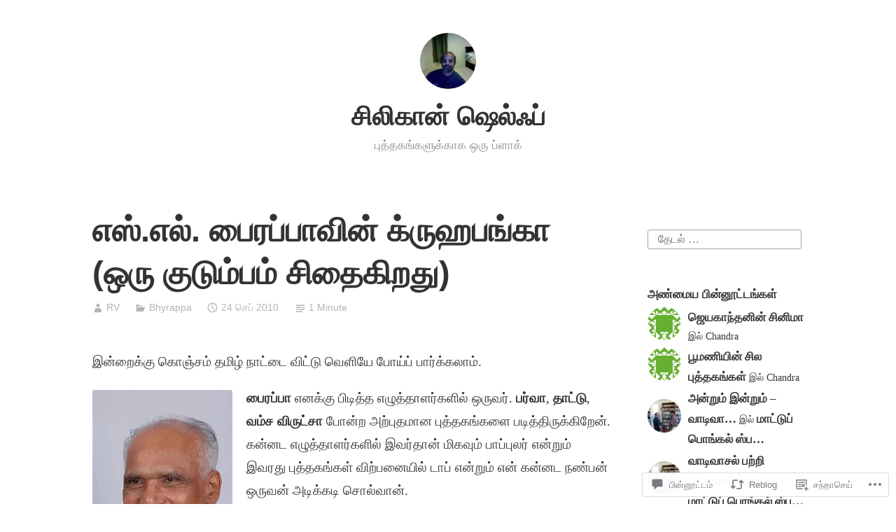

--- FILE ---
content_type: text/html; charset=UTF-8
request_url: https://siliconshelf.wordpress.com/2010/09/24/%E0%AE%8E%E0%AE%B8%E0%AF%8D-%E0%AE%8E%E0%AE%B2%E0%AF%8D-%E0%AE%AA%E0%AF%88%E0%AE%B0%E0%AE%AA%E0%AF%8D%E0%AE%AA%E0%AE%BE%E0%AE%B5%E0%AE%BF%E0%AE%A9%E0%AF%8D-%E0%AE%95%E0%AF%8D%E0%AE%B0%E0%AF%81/
body_size: 43164
content:
<!DOCTYPE html>
<html lang="ta">
<head>
<meta charset="UTF-8">
<meta name="viewport" content="width=device-width, initial-scale=1">
<link rel="profile" href="http://gmpg.org/xfn/11">

<title>எஸ்.எல். பைரப்பாவின் க்ருஹபங்கா (ஒரு குடும்பம் சிதைகிறது) &#8211; சிலிகான் ஷெல்ஃப்</title>
<meta name='robots' content='max-image-preview:large' />
<meta name="google-site-verification" content="bf3B3OTRGU7owq6VoVvbGcozXKYMVkO3iAmusDkW9Eo" />
<link rel='dns-prefetch' href='//s0.wp.com' />
<link rel='dns-prefetch' href='//widgets.wp.com' />
<link rel='dns-prefetch' href='//wordpress.com' />
<link rel="alternate" type="application/rss+xml" title="சிலிகான் ஷெல்ஃப் &raquo; செய்தியோடை" href="https://siliconshelf.wordpress.com/feed/" />
<link rel="alternate" type="application/rss+xml" title="சிலிகான் ஷெல்ஃப் &raquo; பின்னூட்ட செய்தியோடை" href="https://siliconshelf.wordpress.com/comments/feed/" />
<link rel="alternate" type="application/rss+xml" title="சிலிகான் ஷெல்ஃப் &raquo; எஸ்.எல். பைரப்பாவின் க்ருஹபங்கா (ஒரு குடும்பம்&nbsp;சிதைகிறது) பின்னூட்ட செய்தியோடை" href="https://siliconshelf.wordpress.com/2010/09/24/%e0%ae%8e%e0%ae%b8%e0%af%8d-%e0%ae%8e%e0%ae%b2%e0%af%8d-%e0%ae%aa%e0%af%88%e0%ae%b0%e0%ae%aa%e0%af%8d%e0%ae%aa%e0%ae%be%e0%ae%b5%e0%ae%bf%e0%ae%a9%e0%af%8d-%e0%ae%95%e0%af%8d%e0%ae%b0%e0%af%81/feed/" />
	<script type="text/javascript">
		/* <![CDATA[ */
		function addLoadEvent(func) {
			var oldonload = window.onload;
			if (typeof window.onload != 'function') {
				window.onload = func;
			} else {
				window.onload = function () {
					oldonload();
					func();
				}
			}
		}
		/* ]]> */
	</script>
	<link crossorigin='anonymous' rel='stylesheet' id='all-css-0-1' href='/wp-content/mu-plugins/likes/jetpack-likes.css?m=1743883414i&cssminify=yes' type='text/css' media='all' />
<style id='wp-emoji-styles-inline-css'>

	img.wp-smiley, img.emoji {
		display: inline !important;
		border: none !important;
		box-shadow: none !important;
		height: 1em !important;
		width: 1em !important;
		margin: 0 0.07em !important;
		vertical-align: -0.1em !important;
		background: none !important;
		padding: 0 !important;
	}
/*# sourceURL=wp-emoji-styles-inline-css */
</style>
<link crossorigin='anonymous' rel='stylesheet' id='all-css-2-1' href='/wp-content/plugins/gutenberg-core/v22.2.0/build/styles/block-library/style.css?m=1764855221i&cssminify=yes' type='text/css' media='all' />
<style id='wp-block-library-inline-css'>
.has-text-align-justify {
	text-align:justify;
}
.has-text-align-justify{text-align:justify;}

/*# sourceURL=wp-block-library-inline-css */
</style><style id='global-styles-inline-css'>
:root{--wp--preset--aspect-ratio--square: 1;--wp--preset--aspect-ratio--4-3: 4/3;--wp--preset--aspect-ratio--3-4: 3/4;--wp--preset--aspect-ratio--3-2: 3/2;--wp--preset--aspect-ratio--2-3: 2/3;--wp--preset--aspect-ratio--16-9: 16/9;--wp--preset--aspect-ratio--9-16: 9/16;--wp--preset--color--black: #000000;--wp--preset--color--cyan-bluish-gray: #abb8c3;--wp--preset--color--white: #fff;--wp--preset--color--pale-pink: #f78da7;--wp--preset--color--vivid-red: #cf2e2e;--wp--preset--color--luminous-vivid-orange: #ff6900;--wp--preset--color--luminous-vivid-amber: #fcb900;--wp--preset--color--light-green-cyan: #7bdcb5;--wp--preset--color--vivid-green-cyan: #00d084;--wp--preset--color--pale-cyan-blue: #8ed1fc;--wp--preset--color--vivid-cyan-blue: #0693e3;--wp--preset--color--vivid-purple: #9b51e0;--wp--preset--color--medium-blue: #0087be;--wp--preset--color--bright-blue: #00aadc;--wp--preset--color--dark-gray: #4d4d4b;--wp--preset--color--light-gray: #b3b3b1;--wp--preset--gradient--vivid-cyan-blue-to-vivid-purple: linear-gradient(135deg,rgb(6,147,227) 0%,rgb(155,81,224) 100%);--wp--preset--gradient--light-green-cyan-to-vivid-green-cyan: linear-gradient(135deg,rgb(122,220,180) 0%,rgb(0,208,130) 100%);--wp--preset--gradient--luminous-vivid-amber-to-luminous-vivid-orange: linear-gradient(135deg,rgb(252,185,0) 0%,rgb(255,105,0) 100%);--wp--preset--gradient--luminous-vivid-orange-to-vivid-red: linear-gradient(135deg,rgb(255,105,0) 0%,rgb(207,46,46) 100%);--wp--preset--gradient--very-light-gray-to-cyan-bluish-gray: linear-gradient(135deg,rgb(238,238,238) 0%,rgb(169,184,195) 100%);--wp--preset--gradient--cool-to-warm-spectrum: linear-gradient(135deg,rgb(74,234,220) 0%,rgb(151,120,209) 20%,rgb(207,42,186) 40%,rgb(238,44,130) 60%,rgb(251,105,98) 80%,rgb(254,248,76) 100%);--wp--preset--gradient--blush-light-purple: linear-gradient(135deg,rgb(255,206,236) 0%,rgb(152,150,240) 100%);--wp--preset--gradient--blush-bordeaux: linear-gradient(135deg,rgb(254,205,165) 0%,rgb(254,45,45) 50%,rgb(107,0,62) 100%);--wp--preset--gradient--luminous-dusk: linear-gradient(135deg,rgb(255,203,112) 0%,rgb(199,81,192) 50%,rgb(65,88,208) 100%);--wp--preset--gradient--pale-ocean: linear-gradient(135deg,rgb(255,245,203) 0%,rgb(182,227,212) 50%,rgb(51,167,181) 100%);--wp--preset--gradient--electric-grass: linear-gradient(135deg,rgb(202,248,128) 0%,rgb(113,206,126) 100%);--wp--preset--gradient--midnight: linear-gradient(135deg,rgb(2,3,129) 0%,rgb(40,116,252) 100%);--wp--preset--font-size--small: 13px;--wp--preset--font-size--medium: 20px;--wp--preset--font-size--large: 36px;--wp--preset--font-size--x-large: 42px;--wp--preset--font-family--albert-sans: 'Albert Sans', sans-serif;--wp--preset--font-family--alegreya: Alegreya, serif;--wp--preset--font-family--arvo: Arvo, serif;--wp--preset--font-family--bodoni-moda: 'Bodoni Moda', serif;--wp--preset--font-family--bricolage-grotesque: 'Bricolage Grotesque', sans-serif;--wp--preset--font-family--cabin: Cabin, sans-serif;--wp--preset--font-family--chivo: Chivo, sans-serif;--wp--preset--font-family--commissioner: Commissioner, sans-serif;--wp--preset--font-family--cormorant: Cormorant, serif;--wp--preset--font-family--courier-prime: 'Courier Prime', monospace;--wp--preset--font-family--crimson-pro: 'Crimson Pro', serif;--wp--preset--font-family--dm-mono: 'DM Mono', monospace;--wp--preset--font-family--dm-sans: 'DM Sans', sans-serif;--wp--preset--font-family--dm-serif-display: 'DM Serif Display', serif;--wp--preset--font-family--domine: Domine, serif;--wp--preset--font-family--eb-garamond: 'EB Garamond', serif;--wp--preset--font-family--epilogue: Epilogue, sans-serif;--wp--preset--font-family--fahkwang: Fahkwang, sans-serif;--wp--preset--font-family--figtree: Figtree, sans-serif;--wp--preset--font-family--fira-sans: 'Fira Sans', sans-serif;--wp--preset--font-family--fjalla-one: 'Fjalla One', sans-serif;--wp--preset--font-family--fraunces: Fraunces, serif;--wp--preset--font-family--gabarito: Gabarito, system-ui;--wp--preset--font-family--ibm-plex-mono: 'IBM Plex Mono', monospace;--wp--preset--font-family--ibm-plex-sans: 'IBM Plex Sans', sans-serif;--wp--preset--font-family--ibarra-real-nova: 'Ibarra Real Nova', serif;--wp--preset--font-family--instrument-serif: 'Instrument Serif', serif;--wp--preset--font-family--inter: Inter, sans-serif;--wp--preset--font-family--josefin-sans: 'Josefin Sans', sans-serif;--wp--preset--font-family--jost: Jost, sans-serif;--wp--preset--font-family--libre-baskerville: 'Libre Baskerville', serif;--wp--preset--font-family--libre-franklin: 'Libre Franklin', sans-serif;--wp--preset--font-family--literata: Literata, serif;--wp--preset--font-family--lora: Lora, serif;--wp--preset--font-family--merriweather: Merriweather, serif;--wp--preset--font-family--montserrat: Montserrat, sans-serif;--wp--preset--font-family--newsreader: Newsreader, serif;--wp--preset--font-family--noto-sans-mono: 'Noto Sans Mono', sans-serif;--wp--preset--font-family--nunito: Nunito, sans-serif;--wp--preset--font-family--open-sans: 'Open Sans', sans-serif;--wp--preset--font-family--overpass: Overpass, sans-serif;--wp--preset--font-family--pt-serif: 'PT Serif', serif;--wp--preset--font-family--petrona: Petrona, serif;--wp--preset--font-family--piazzolla: Piazzolla, serif;--wp--preset--font-family--playfair-display: 'Playfair Display', serif;--wp--preset--font-family--plus-jakarta-sans: 'Plus Jakarta Sans', sans-serif;--wp--preset--font-family--poppins: Poppins, sans-serif;--wp--preset--font-family--raleway: Raleway, sans-serif;--wp--preset--font-family--roboto: Roboto, sans-serif;--wp--preset--font-family--roboto-slab: 'Roboto Slab', serif;--wp--preset--font-family--rubik: Rubik, sans-serif;--wp--preset--font-family--rufina: Rufina, serif;--wp--preset--font-family--sora: Sora, sans-serif;--wp--preset--font-family--source-sans-3: 'Source Sans 3', sans-serif;--wp--preset--font-family--source-serif-4: 'Source Serif 4', serif;--wp--preset--font-family--space-mono: 'Space Mono', monospace;--wp--preset--font-family--syne: Syne, sans-serif;--wp--preset--font-family--texturina: Texturina, serif;--wp--preset--font-family--urbanist: Urbanist, sans-serif;--wp--preset--font-family--work-sans: 'Work Sans', sans-serif;--wp--preset--spacing--20: 0.44rem;--wp--preset--spacing--30: 0.67rem;--wp--preset--spacing--40: 1rem;--wp--preset--spacing--50: 1.5rem;--wp--preset--spacing--60: 2.25rem;--wp--preset--spacing--70: 3.38rem;--wp--preset--spacing--80: 5.06rem;--wp--preset--shadow--natural: 6px 6px 9px rgba(0, 0, 0, 0.2);--wp--preset--shadow--deep: 12px 12px 50px rgba(0, 0, 0, 0.4);--wp--preset--shadow--sharp: 6px 6px 0px rgba(0, 0, 0, 0.2);--wp--preset--shadow--outlined: 6px 6px 0px -3px rgb(255, 255, 255), 6px 6px rgb(0, 0, 0);--wp--preset--shadow--crisp: 6px 6px 0px rgb(0, 0, 0);}:where(.is-layout-flex){gap: 0.5em;}:where(.is-layout-grid){gap: 0.5em;}body .is-layout-flex{display: flex;}.is-layout-flex{flex-wrap: wrap;align-items: center;}.is-layout-flex > :is(*, div){margin: 0;}body .is-layout-grid{display: grid;}.is-layout-grid > :is(*, div){margin: 0;}:where(.wp-block-columns.is-layout-flex){gap: 2em;}:where(.wp-block-columns.is-layout-grid){gap: 2em;}:where(.wp-block-post-template.is-layout-flex){gap: 1.25em;}:where(.wp-block-post-template.is-layout-grid){gap: 1.25em;}.has-black-color{color: var(--wp--preset--color--black) !important;}.has-cyan-bluish-gray-color{color: var(--wp--preset--color--cyan-bluish-gray) !important;}.has-white-color{color: var(--wp--preset--color--white) !important;}.has-pale-pink-color{color: var(--wp--preset--color--pale-pink) !important;}.has-vivid-red-color{color: var(--wp--preset--color--vivid-red) !important;}.has-luminous-vivid-orange-color{color: var(--wp--preset--color--luminous-vivid-orange) !important;}.has-luminous-vivid-amber-color{color: var(--wp--preset--color--luminous-vivid-amber) !important;}.has-light-green-cyan-color{color: var(--wp--preset--color--light-green-cyan) !important;}.has-vivid-green-cyan-color{color: var(--wp--preset--color--vivid-green-cyan) !important;}.has-pale-cyan-blue-color{color: var(--wp--preset--color--pale-cyan-blue) !important;}.has-vivid-cyan-blue-color{color: var(--wp--preset--color--vivid-cyan-blue) !important;}.has-vivid-purple-color{color: var(--wp--preset--color--vivid-purple) !important;}.has-black-background-color{background-color: var(--wp--preset--color--black) !important;}.has-cyan-bluish-gray-background-color{background-color: var(--wp--preset--color--cyan-bluish-gray) !important;}.has-white-background-color{background-color: var(--wp--preset--color--white) !important;}.has-pale-pink-background-color{background-color: var(--wp--preset--color--pale-pink) !important;}.has-vivid-red-background-color{background-color: var(--wp--preset--color--vivid-red) !important;}.has-luminous-vivid-orange-background-color{background-color: var(--wp--preset--color--luminous-vivid-orange) !important;}.has-luminous-vivid-amber-background-color{background-color: var(--wp--preset--color--luminous-vivid-amber) !important;}.has-light-green-cyan-background-color{background-color: var(--wp--preset--color--light-green-cyan) !important;}.has-vivid-green-cyan-background-color{background-color: var(--wp--preset--color--vivid-green-cyan) !important;}.has-pale-cyan-blue-background-color{background-color: var(--wp--preset--color--pale-cyan-blue) !important;}.has-vivid-cyan-blue-background-color{background-color: var(--wp--preset--color--vivid-cyan-blue) !important;}.has-vivid-purple-background-color{background-color: var(--wp--preset--color--vivid-purple) !important;}.has-black-border-color{border-color: var(--wp--preset--color--black) !important;}.has-cyan-bluish-gray-border-color{border-color: var(--wp--preset--color--cyan-bluish-gray) !important;}.has-white-border-color{border-color: var(--wp--preset--color--white) !important;}.has-pale-pink-border-color{border-color: var(--wp--preset--color--pale-pink) !important;}.has-vivid-red-border-color{border-color: var(--wp--preset--color--vivid-red) !important;}.has-luminous-vivid-orange-border-color{border-color: var(--wp--preset--color--luminous-vivid-orange) !important;}.has-luminous-vivid-amber-border-color{border-color: var(--wp--preset--color--luminous-vivid-amber) !important;}.has-light-green-cyan-border-color{border-color: var(--wp--preset--color--light-green-cyan) !important;}.has-vivid-green-cyan-border-color{border-color: var(--wp--preset--color--vivid-green-cyan) !important;}.has-pale-cyan-blue-border-color{border-color: var(--wp--preset--color--pale-cyan-blue) !important;}.has-vivid-cyan-blue-border-color{border-color: var(--wp--preset--color--vivid-cyan-blue) !important;}.has-vivid-purple-border-color{border-color: var(--wp--preset--color--vivid-purple) !important;}.has-vivid-cyan-blue-to-vivid-purple-gradient-background{background: var(--wp--preset--gradient--vivid-cyan-blue-to-vivid-purple) !important;}.has-light-green-cyan-to-vivid-green-cyan-gradient-background{background: var(--wp--preset--gradient--light-green-cyan-to-vivid-green-cyan) !important;}.has-luminous-vivid-amber-to-luminous-vivid-orange-gradient-background{background: var(--wp--preset--gradient--luminous-vivid-amber-to-luminous-vivid-orange) !important;}.has-luminous-vivid-orange-to-vivid-red-gradient-background{background: var(--wp--preset--gradient--luminous-vivid-orange-to-vivid-red) !important;}.has-very-light-gray-to-cyan-bluish-gray-gradient-background{background: var(--wp--preset--gradient--very-light-gray-to-cyan-bluish-gray) !important;}.has-cool-to-warm-spectrum-gradient-background{background: var(--wp--preset--gradient--cool-to-warm-spectrum) !important;}.has-blush-light-purple-gradient-background{background: var(--wp--preset--gradient--blush-light-purple) !important;}.has-blush-bordeaux-gradient-background{background: var(--wp--preset--gradient--blush-bordeaux) !important;}.has-luminous-dusk-gradient-background{background: var(--wp--preset--gradient--luminous-dusk) !important;}.has-pale-ocean-gradient-background{background: var(--wp--preset--gradient--pale-ocean) !important;}.has-electric-grass-gradient-background{background: var(--wp--preset--gradient--electric-grass) !important;}.has-midnight-gradient-background{background: var(--wp--preset--gradient--midnight) !important;}.has-small-font-size{font-size: var(--wp--preset--font-size--small) !important;}.has-medium-font-size{font-size: var(--wp--preset--font-size--medium) !important;}.has-large-font-size{font-size: var(--wp--preset--font-size--large) !important;}.has-x-large-font-size{font-size: var(--wp--preset--font-size--x-large) !important;}.has-albert-sans-font-family{font-family: var(--wp--preset--font-family--albert-sans) !important;}.has-alegreya-font-family{font-family: var(--wp--preset--font-family--alegreya) !important;}.has-arvo-font-family{font-family: var(--wp--preset--font-family--arvo) !important;}.has-bodoni-moda-font-family{font-family: var(--wp--preset--font-family--bodoni-moda) !important;}.has-bricolage-grotesque-font-family{font-family: var(--wp--preset--font-family--bricolage-grotesque) !important;}.has-cabin-font-family{font-family: var(--wp--preset--font-family--cabin) !important;}.has-chivo-font-family{font-family: var(--wp--preset--font-family--chivo) !important;}.has-commissioner-font-family{font-family: var(--wp--preset--font-family--commissioner) !important;}.has-cormorant-font-family{font-family: var(--wp--preset--font-family--cormorant) !important;}.has-courier-prime-font-family{font-family: var(--wp--preset--font-family--courier-prime) !important;}.has-crimson-pro-font-family{font-family: var(--wp--preset--font-family--crimson-pro) !important;}.has-dm-mono-font-family{font-family: var(--wp--preset--font-family--dm-mono) !important;}.has-dm-sans-font-family{font-family: var(--wp--preset--font-family--dm-sans) !important;}.has-dm-serif-display-font-family{font-family: var(--wp--preset--font-family--dm-serif-display) !important;}.has-domine-font-family{font-family: var(--wp--preset--font-family--domine) !important;}.has-eb-garamond-font-family{font-family: var(--wp--preset--font-family--eb-garamond) !important;}.has-epilogue-font-family{font-family: var(--wp--preset--font-family--epilogue) !important;}.has-fahkwang-font-family{font-family: var(--wp--preset--font-family--fahkwang) !important;}.has-figtree-font-family{font-family: var(--wp--preset--font-family--figtree) !important;}.has-fira-sans-font-family{font-family: var(--wp--preset--font-family--fira-sans) !important;}.has-fjalla-one-font-family{font-family: var(--wp--preset--font-family--fjalla-one) !important;}.has-fraunces-font-family{font-family: var(--wp--preset--font-family--fraunces) !important;}.has-gabarito-font-family{font-family: var(--wp--preset--font-family--gabarito) !important;}.has-ibm-plex-mono-font-family{font-family: var(--wp--preset--font-family--ibm-plex-mono) !important;}.has-ibm-plex-sans-font-family{font-family: var(--wp--preset--font-family--ibm-plex-sans) !important;}.has-ibarra-real-nova-font-family{font-family: var(--wp--preset--font-family--ibarra-real-nova) !important;}.has-instrument-serif-font-family{font-family: var(--wp--preset--font-family--instrument-serif) !important;}.has-inter-font-family{font-family: var(--wp--preset--font-family--inter) !important;}.has-josefin-sans-font-family{font-family: var(--wp--preset--font-family--josefin-sans) !important;}.has-jost-font-family{font-family: var(--wp--preset--font-family--jost) !important;}.has-libre-baskerville-font-family{font-family: var(--wp--preset--font-family--libre-baskerville) !important;}.has-libre-franklin-font-family{font-family: var(--wp--preset--font-family--libre-franklin) !important;}.has-literata-font-family{font-family: var(--wp--preset--font-family--literata) !important;}.has-lora-font-family{font-family: var(--wp--preset--font-family--lora) !important;}.has-merriweather-font-family{font-family: var(--wp--preset--font-family--merriweather) !important;}.has-montserrat-font-family{font-family: var(--wp--preset--font-family--montserrat) !important;}.has-newsreader-font-family{font-family: var(--wp--preset--font-family--newsreader) !important;}.has-noto-sans-mono-font-family{font-family: var(--wp--preset--font-family--noto-sans-mono) !important;}.has-nunito-font-family{font-family: var(--wp--preset--font-family--nunito) !important;}.has-open-sans-font-family{font-family: var(--wp--preset--font-family--open-sans) !important;}.has-overpass-font-family{font-family: var(--wp--preset--font-family--overpass) !important;}.has-pt-serif-font-family{font-family: var(--wp--preset--font-family--pt-serif) !important;}.has-petrona-font-family{font-family: var(--wp--preset--font-family--petrona) !important;}.has-piazzolla-font-family{font-family: var(--wp--preset--font-family--piazzolla) !important;}.has-playfair-display-font-family{font-family: var(--wp--preset--font-family--playfair-display) !important;}.has-plus-jakarta-sans-font-family{font-family: var(--wp--preset--font-family--plus-jakarta-sans) !important;}.has-poppins-font-family{font-family: var(--wp--preset--font-family--poppins) !important;}.has-raleway-font-family{font-family: var(--wp--preset--font-family--raleway) !important;}.has-roboto-font-family{font-family: var(--wp--preset--font-family--roboto) !important;}.has-roboto-slab-font-family{font-family: var(--wp--preset--font-family--roboto-slab) !important;}.has-rubik-font-family{font-family: var(--wp--preset--font-family--rubik) !important;}.has-rufina-font-family{font-family: var(--wp--preset--font-family--rufina) !important;}.has-sora-font-family{font-family: var(--wp--preset--font-family--sora) !important;}.has-source-sans-3-font-family{font-family: var(--wp--preset--font-family--source-sans-3) !important;}.has-source-serif-4-font-family{font-family: var(--wp--preset--font-family--source-serif-4) !important;}.has-space-mono-font-family{font-family: var(--wp--preset--font-family--space-mono) !important;}.has-syne-font-family{font-family: var(--wp--preset--font-family--syne) !important;}.has-texturina-font-family{font-family: var(--wp--preset--font-family--texturina) !important;}.has-urbanist-font-family{font-family: var(--wp--preset--font-family--urbanist) !important;}.has-work-sans-font-family{font-family: var(--wp--preset--font-family--work-sans) !important;}
/*# sourceURL=global-styles-inline-css */
</style>

<style id='classic-theme-styles-inline-css'>
/*! This file is auto-generated */
.wp-block-button__link{color:#fff;background-color:#32373c;border-radius:9999px;box-shadow:none;text-decoration:none;padding:calc(.667em + 2px) calc(1.333em + 2px);font-size:1.125em}.wp-block-file__button{background:#32373c;color:#fff;text-decoration:none}
/*# sourceURL=/wp-includes/css/classic-themes.min.css */
</style>
<link crossorigin='anonymous' rel='stylesheet' id='all-css-4-1' href='/_static/??-eJx9jksOwjAMRC9EsEAtnwXiKCgfC1LqJIqd9vq4qtgAYmPJM/PsgbkYn5NgEqBmytjuMTH4XFF1KlZAE4QhWhyRNLb1zBv4jc1FGeNcqchsdFJsZOShIP/jBpRi/dOotJ5YDeCW3t5twhRyBdskkxWJ/osCrh5ci2OACavTzyoulflzX7pc6bI7Hk777tx1/fACNXxjkA==&cssminify=yes' type='text/css' media='all' />
<link rel='stylesheet' id='verbum-gutenberg-css-css' href='https://widgets.wp.com/verbum-block-editor/block-editor.css?ver=1738686361' media='all' />
<link crossorigin='anonymous' rel='stylesheet' id='all-css-6-1' href='/_static/??-eJydUNEOgjAM/CFnI4rEB+OnGJx1FLZuYSPGv7eA0aiEB16Wu1vuri3cg9KeE3IC16lgO0McQXvnRFKWGhQWf5S1KCsgYJ9I3PENxo/pzBpTKHXz4hA7hjOxBoOM7RgzCf8yU4VOpgrdBYivGFAemUy4pVhhqzKI6WFxibFf9WK9bhbV9usM1eoe5GBz12hRaoxAM3R+6JzJoFcyXJnI8xdRN1tS21tP7rgp8m1WHPa7vH4CmUmz3w==&cssminify=yes' type='text/css' media='all' />
<link crossorigin='anonymous' rel='stylesheet' id='print-css-7-1' href='/wp-content/mu-plugins/global-print/global-print.css?m=1465851035i&cssminify=yes' type='text/css' media='print' />
<style id='jetpack-global-styles-frontend-style-inline-css'>
:root { --font-headings: unset; --font-base: unset; --font-headings-default: -apple-system,BlinkMacSystemFont,"Segoe UI",Roboto,Oxygen-Sans,Ubuntu,Cantarell,"Helvetica Neue",sans-serif; --font-base-default: -apple-system,BlinkMacSystemFont,"Segoe UI",Roboto,Oxygen-Sans,Ubuntu,Cantarell,"Helvetica Neue",sans-serif;}
/*# sourceURL=jetpack-global-styles-frontend-style-inline-css */
</style>
<link crossorigin='anonymous' rel='stylesheet' id='all-css-10-1' href='/_static/??-eJyNjcsKAjEMRX/IGtQZBxfip0hMS9sxTYppGfx7H7gRN+7ugcs5sFRHKi1Ig9Jd5R6zGMyhVaTrh8G6QFHfORhYwlvw6P39PbPENZmt4G/ROQuBKWVkxxrVvuBH1lIoz2waILJekF+HUzlupnG3nQ77YZwfuRJIaQ==&cssminify=yes' type='text/css' media='all' />
<script type="text/javascript" id="wpcom-actionbar-placeholder-js-extra">
/* <![CDATA[ */
var actionbardata = {"siteID":"15593540","postID":"196","siteURL":"https://siliconshelf.wordpress.com","xhrURL":"https://siliconshelf.wordpress.com/wp-admin/admin-ajax.php","nonce":"40de9bb5a6","isLoggedIn":"","statusMessage":"","subsEmailDefault":"instantly","proxyScriptUrl":"https://s0.wp.com/wp-content/js/wpcom-proxy-request.js?m=1513050504i&amp;ver=20211021","shortlink":"https://wp.me/p13qAI-3a","i18n":{"followedText":"New posts from this site will now appear in your \u003Ca href=\"https://wordpress.com/reader\"\u003EReader\u003C/a\u003E","foldBar":"Collapse this bar","unfoldBar":"Expand this bar","shortLinkCopied":"Shortlink copied to clipboard."}};
//# sourceURL=wpcom-actionbar-placeholder-js-extra
/* ]]> */
</script>
<script type="text/javascript" id="jetpack-mu-wpcom-settings-js-before">
/* <![CDATA[ */
var JETPACK_MU_WPCOM_SETTINGS = {"assetsUrl":"https://s0.wp.com/wp-content/mu-plugins/jetpack-mu-wpcom-plugin/sun/jetpack_vendor/automattic/jetpack-mu-wpcom/src/build/"};
//# sourceURL=jetpack-mu-wpcom-settings-js-before
/* ]]> */
</script>
<script crossorigin='anonymous' type='text/javascript'  src='/wp-content/js/rlt-proxy.js?m=1720530689i'></script>
<script type="text/javascript" id="rlt-proxy-js-after">
/* <![CDATA[ */
	rltInitialize( {"token":null,"iframeOrigins":["https:\/\/widgets.wp.com"]} );
//# sourceURL=rlt-proxy-js-after
/* ]]> */
</script>
<link rel="EditURI" type="application/rsd+xml" title="RSD" href="https://siliconshelf.wordpress.com/xmlrpc.php?rsd" />
<meta name="generator" content="WordPress.com" />
<link rel="canonical" href="https://siliconshelf.wordpress.com/2010/09/24/%e0%ae%8e%e0%ae%b8%e0%af%8d-%e0%ae%8e%e0%ae%b2%e0%af%8d-%e0%ae%aa%e0%af%88%e0%ae%b0%e0%ae%aa%e0%af%8d%e0%ae%aa%e0%ae%be%e0%ae%b5%e0%ae%bf%e0%ae%a9%e0%af%8d-%e0%ae%95%e0%af%8d%e0%ae%b0%e0%af%81/" />
<link rel='shortlink' href='https://wp.me/p13qAI-3a' />
<link rel="alternate" type="application/json+oembed" href="https://public-api.wordpress.com/oembed/?format=json&amp;url=https%3A%2F%2Fsiliconshelf.wordpress.com%2F2010%2F09%2F24%2F%25e0%25ae%258e%25e0%25ae%25b8%25e0%25af%258d-%25e0%25ae%258e%25e0%25ae%25b2%25e0%25af%258d-%25e0%25ae%25aa%25e0%25af%2588%25e0%25ae%25b0%25e0%25ae%25aa%25e0%25af%258d%25e0%25ae%25aa%25e0%25ae%25be%25e0%25ae%25b5%25e0%25ae%25bf%25e0%25ae%25a9%25e0%25af%258d-%25e0%25ae%2595%25e0%25af%258d%25e0%25ae%25b0%25e0%25af%2581%2F&amp;for=wpcom-auto-discovery" /><link rel="alternate" type="application/xml+oembed" href="https://public-api.wordpress.com/oembed/?format=xml&amp;url=https%3A%2F%2Fsiliconshelf.wordpress.com%2F2010%2F09%2F24%2F%25e0%25ae%258e%25e0%25ae%25b8%25e0%25af%258d-%25e0%25ae%258e%25e0%25ae%25b2%25e0%25af%258d-%25e0%25ae%25aa%25e0%25af%2588%25e0%25ae%25b0%25e0%25ae%25aa%25e0%25af%258d%25e0%25ae%25aa%25e0%25ae%25be%25e0%25ae%25b5%25e0%25ae%25bf%25e0%25ae%25a9%25e0%25af%258d-%25e0%25ae%2595%25e0%25af%258d%25e0%25ae%25b0%25e0%25af%2581%2F&amp;for=wpcom-auto-discovery" />
<!-- Jetpack Open Graph Tags -->
<meta property="og:type" content="article" />
<meta property="og:title" content="எஸ்.எல். பைரப்பாவின் க்ருஹபங்கா (ஒரு குடும்பம் சிதைகிறது)" />
<meta property="og:url" content="https://siliconshelf.wordpress.com/2010/09/24/%e0%ae%8e%e0%ae%b8%e0%af%8d-%e0%ae%8e%e0%ae%b2%e0%af%8d-%e0%ae%aa%e0%af%88%e0%ae%b0%e0%ae%aa%e0%af%8d%e0%ae%aa%e0%ae%be%e0%ae%b5%e0%ae%bf%e0%ae%a9%e0%af%8d-%e0%ae%95%e0%af%8d%e0%ae%b0%e0%af%81/" />
<meta property="og:description" content="கன்னட எழுத்தாளர் எஸ்.எல். பைரப்பாவின் க்ருஹபங்கா நாவல் &#8211; ஒரு அறிமுகம்" />
<meta property="article:published_time" content="2010-09-24T05:49:05+00:00" />
<meta property="article:modified_time" content="2020-03-31T23:46:46+00:00" />
<meta property="og:site_name" content="சிலிகான் ஷெல்ஃப்" />
<meta property="og:image" content="https://siliconshelf.wordpress.com/wp-content/uploads/2010/09/s-l-bhyrappa.jpg?w=200" />
<meta property="og:image:width" content="200" />
<meta property="og:image:height" content="300" />
<meta property="og:image:alt" content="" />
<meta property="og:locale" content="ta_IN" />
<meta property="fb:app_id" content="249643311490" />
<meta property="article:publisher" content="https://www.facebook.com/WordPresscom" />
<meta name="twitter:creator" content="@rvsubbu" />
<meta name="twitter:site" content="@rvsubbu" />
<meta name="twitter:text:title" content="எஸ்.எல். பைரப்பாவின் க்ருஹபங்கா (ஒரு குடும்பம்&nbsp;சிதைகிறது)" />
<meta name="twitter:image" content="https://siliconshelf.wordpress.com/wp-content/uploads/2010/09/s-l-bhyrappa.jpg?w=144" />
<meta name="twitter:card" content="summary" />

<!-- End Jetpack Open Graph Tags -->
<link rel="shortcut icon" type="image/x-icon" href="https://secure.gravatar.com/blavatar/dc9c85561e68fe5371c8e567c021b3047e820f3753050005fcefab952db078ac?s=32" sizes="16x16" />
<link rel="icon" type="image/x-icon" href="https://secure.gravatar.com/blavatar/dc9c85561e68fe5371c8e567c021b3047e820f3753050005fcefab952db078ac?s=32" sizes="16x16" />
<link rel="apple-touch-icon" href="https://secure.gravatar.com/blavatar/dc9c85561e68fe5371c8e567c021b3047e820f3753050005fcefab952db078ac?s=114" />
<link rel='openid.server' href='https://siliconshelf.wordpress.com/?openidserver=1' />
<link rel='openid.delegate' href='https://siliconshelf.wordpress.com/' />
<link rel="search" type="application/opensearchdescription+xml" href="https://siliconshelf.wordpress.com/osd.xml" title="சிலிகான் ஷெல்ஃப்" />
<link rel="search" type="application/opensearchdescription+xml" href="https://s1.wp.com/opensearch.xml" title="WordPress.com" />
<link rel="pingback" href="https://siliconshelf.wordpress.com/xmlrpc.php"><style type="text/css">.recentcomments a{display:inline !important;padding:0 !important;margin:0 !important;}</style>		<style type="text/css">
			.recentcomments a {
				display: inline !important;
				padding: 0 !important;
				margin: 0 !important;
			}

			table.recentcommentsavatartop img.avatar, table.recentcommentsavatarend img.avatar {
				border: 0px;
				margin: 0;
			}

			table.recentcommentsavatartop a, table.recentcommentsavatarend a {
				border: 0px !important;
				background-color: transparent !important;
			}

			td.recentcommentsavatarend, td.recentcommentsavatartop {
				padding: 0px 0px 1px 0px;
				margin: 0px;
			}

			td.recentcommentstextend {
				border: none !important;
				padding: 0px 0px 2px 10px;
			}

			.rtl td.recentcommentstextend {
				padding: 0px 10px 2px 0px;
			}

			td.recentcommentstexttop {
				border: none;
				padding: 0px 0px 0px 10px;
			}

			.rtl td.recentcommentstexttop {
				padding: 0px 10px 0px 0px;
			}
		</style>
		<meta name="description" content="கன்னட எழுத்தாளர் எஸ்.எல். பைரப்பாவின் க்ருஹபங்கா நாவல் - ஒரு அறிமுகம்" />

<meta name='geo.position' content='37.523851;-122.047324' />
<meta name='ICBM' content='37.523851, -122.047324' />
<link crossorigin='anonymous' rel='stylesheet' id='all-css-0-3' href='/_static/??-eJydj9sKwkAMRH/INtQL6oP4KdKmoaTd3YQmy+LfW/ECvqlvc4bhwEDRCiU5JYeYKw154GQwkmuL05PBcoILJ4QuCE4GVlhprtFsBV8LovQ5kAG2s2Sj8N68ij99hfuB3MBFKxVbkvk10I+2x73MoV+wM5xZnWXZflAdOd3F53hq9rvN8dBsm/V4Az0yeyk=&cssminify=yes' type='text/css' media='all' />
</head>

<body class="wp-singular post-template-default single single-post postid-196 single-format-standard wp-embed-responsive wp-theme-pubindependent-publisher-2 customizer-styles-applied group-blog has-sidebar jetpack-reblog-enabled">

<div id="page" class="hfeed site">
	<a class="skip-link screen-reader-text" href="#content">பொருளடக்கத்திற்கு தாவுக</a>

	<div id="hero-header" class="site-hero-section">
		<header id="masthead" class="site-header" role="banner">
			<div class="inner">
				<div class="site-branding">
					
											<a class="site-logo-link" href="https://siliconshelf.wordpress.com/">
							<img referrerpolicy="no-referrer" alt='Unknown&#039;s avatar' src='https://2.gravatar.com/avatar/82ac3910a93f50bd23863b34ad110f19ee2008e24aea7f0144ea202aa2e066ff?s=80&#038;d=identicon&#038;r=G' srcset='https://2.gravatar.com/avatar/82ac3910a93f50bd23863b34ad110f19ee2008e24aea7f0144ea202aa2e066ff?s=80&#038;d=identicon&#038;r=G 1x, https://2.gravatar.com/avatar/82ac3910a93f50bd23863b34ad110f19ee2008e24aea7f0144ea202aa2e066ff?s=120&#038;d=identicon&#038;r=G 1.5x, https://2.gravatar.com/avatar/82ac3910a93f50bd23863b34ad110f19ee2008e24aea7f0144ea202aa2e066ff?s=160&#038;d=identicon&#038;r=G 2x, https://2.gravatar.com/avatar/82ac3910a93f50bd23863b34ad110f19ee2008e24aea7f0144ea202aa2e066ff?s=240&#038;d=identicon&#038;r=G 3x, https://2.gravatar.com/avatar/82ac3910a93f50bd23863b34ad110f19ee2008e24aea7f0144ea202aa2e066ff?s=320&#038;d=identicon&#038;r=G 4x' class='avatar avatar-80 site-logo-image' height='80' width='80' loading='eager' decoding='async' />						</a><!-- .site-logo-link -->
													<p class="site-title"><a href="https://siliconshelf.wordpress.com/" rel="home">சிலிகான் ஷெல்ஃப்</a></p>
													<p class="site-description">புத்தகங்களுக்காக ஒரு ப்ளாக்</p>
									</div><!-- .site-branding -->

				
				
			</div><!-- .inner -->
		</header><!-- #masthead -->
	</div>

		
	
	
	<div id="content-wrapper" class="content-wrapper">
		<div id="content" class="site-content">

	<div id="primary" class="content-area">
		<main id="main" class="site-main" role="main">

		
			
<article id="post-196" class="post-196 post type-post status-publish format-standard hentry category-bhyrappa tag-gruhabhanga tag-h-v-subramanian tag-jeyamohan tag-s-l-bhyrappa">
			<header class="entry-header">
			<h1 class="entry-title">எஸ்.எல். பைரப்பாவின் க்ருஹபங்கா (ஒரு குடும்பம்&nbsp;சிதைகிறது)</h1>		</header><!-- .entry-header -->		<div class="entry-meta">
			<span class="byline">
				<a href="https://siliconshelf.wordpress.com/author/rvsubbu/" title="RV உடைய பதிவுகள்" rel="author">RV</a>			</span>
							<span class="cat-links">
					<a href="https://siliconshelf.wordpress.com/category/bhyrappa/" rel="category tag">Bhyrappa</a>				</span><!-- .cat-links -->
			
			
			<span class="published-on">
				<time class="entry-date published" datetime="2010-09-24T05:49:05+00:00">24 செப் 2010</time><time class="updated" datetime="2020-03-31T23:46:46+00:00">31 மார்ச் 2020</time>			</span>

			<span class="word-count">1 Minute</span>		</div><!-- .entry-meta -->
	
	<div class="entry-content">
		<p>இன்றைக்கு கொஞ்சம் தமிழ் நாட்டை விட்டு வெளியே போய்ப் பார்க்கலாம்.</p>
<p><a href="https://siliconshelf.wordpress.com/wp-content/uploads/2010/09/s-l-bhyrappa.jpg"><img data-attachment-id="197" data-permalink="https://siliconshelf.wordpress.com/2010/09/24/%e0%ae%8e%e0%ae%b8%e0%af%8d-%e0%ae%8e%e0%ae%b2%e0%af%8d-%e0%ae%aa%e0%af%88%e0%ae%b0%e0%ae%aa%e0%af%8d%e0%ae%aa%e0%ae%be%e0%ae%b5%e0%ae%bf%e0%ae%a9%e0%af%8d-%e0%ae%95%e0%af%8d%e0%ae%b0%e0%af%81/s-l-bhyrappa/" data-orig-file="https://siliconshelf.wordpress.com/wp-content/uploads/2010/09/s-l-bhyrappa.jpg" data-orig-size="240,359" data-comments-opened="1" data-image-meta="{&quot;aperture&quot;:&quot;0&quot;,&quot;credit&quot;:&quot;&quot;,&quot;camera&quot;:&quot;&quot;,&quot;caption&quot;:&quot;&quot;,&quot;created_timestamp&quot;:&quot;0&quot;,&quot;copyright&quot;:&quot;&quot;,&quot;focal_length&quot;:&quot;0&quot;,&quot;iso&quot;:&quot;0&quot;,&quot;shutter_speed&quot;:&quot;0&quot;,&quot;title&quot;:&quot;&quot;}" data-image-title="S.L.Bhyrappa" data-image-description="" data-image-caption="" data-medium-file="https://siliconshelf.wordpress.com/wp-content/uploads/2010/09/s-l-bhyrappa.jpg?w=201" data-large-file="https://siliconshelf.wordpress.com/wp-content/uploads/2010/09/s-l-bhyrappa.jpg?w=240" src="https://siliconshelf.wordpress.com/wp-content/uploads/2010/09/s-l-bhyrappa.jpg?w=200&#038;h=300" alt="" title="S.L.Bhyrappa" width="200" height="300" class="alignleft size-medium wp-image-197" srcset="https://siliconshelf.wordpress.com/wp-content/uploads/2010/09/s-l-bhyrappa.jpg?w=200 200w, https://siliconshelf.wordpress.com/wp-content/uploads/2010/09/s-l-bhyrappa.jpg?w=100 100w, https://siliconshelf.wordpress.com/wp-content/uploads/2010/09/s-l-bhyrappa.jpg 240w" sizes="(max-width: 200px) 100vw, 200px" /></a><strong>பைரப்பா</strong> எனக்கு பிடித்த எழுத்தாளர்களில் ஒருவர். <strong>பர்வா</strong>, <strong>தாட்டு</strong>, <strong>வம்ச விருட்சா</strong> போன்ற அற்புதமான புத்தகங்களை படித்திருக்கிறேன். கன்னட எழுத்தாளர்களில் இவர்தான் மிகவும் பாப்புலர் என்றும் இவரது புத்தகங்கள் விற்பனையில் டாப் என்றும் என் கன்னட நண்பன் ஒருவன் அடிக்கடி சொல்வான்.</p>
<p>ஆனால் <strong>க்ருஹபங்கா</strong> எனக்கு ஏமாற்றத்தைத்தான் தந்தது. அதில் நான் காணும் குறை அங்கே துன்பங்களும் துயரங்களும் ஒரு for loop மாதிரி போகின்றன.<br />
for (பக்கம் = 1; பக்கம் &lt; கடைசி பக்கம்; பக்கம்++) {<br />
&nbsp;&nbsp;&nbsp;&nbsp;குடும்பம் முழம் சறுக்கும்<br />
&nbsp;&nbsp;&nbsp;&nbsp;சாண் ஏறும்<br />
}<br />
ஒரு நூறு பக்கம் படித்த பிறகு கதை எப்படி போகும் என்ன ஆகும் என்று தெளிவாக தெரிந்துவிடுகிறது.</p>
<p>இப்படி இருக்கும்போது கதை சிம்பிளாகத்தானே இருக்க முடியும்? 1920-40-களில் மைசூர் சமஸ்தானத்தில் நடக்கும் கதை. மூர்க்கத்தனமும் முட்டாள்தனமும் நிறைந்த ஒரு பிராமண விதவை குடும்பம். இரண்டு பையன்கள். முதல் பையன் கிராம கணக்குப் பிள்ளை ஆகும் உரிமை உள்ளவன், ஆனால் படிப்பு கொஞ்சம் ஏனோதானோதான். கொஞ்சம் அசடு. இரண்டாமவன் வெறும் முரடன். நஞ்சம்மா முதல்வனை மணக்கிறாள். அவள் ஒரு கிளாசிகல் &quot;இந்தியத் தாய்.&quot; கணவனுக்காக தானே கணக்கு வழக்குகளை பார்க்கிறாள். பிள்ளைகளை படிக்க வைக்கிறாள். குடும்பத்தை உயர்த்த அவள் செய்யும் எல்லா முயற்சிகளும் தோல்வியில்தான் முடிகின்றன. மாமியாரின் மூர்க்கத்தனத்தையும், புருஷனின் வேலை செய்யமாட்டேன், தனக்கு சாப்பாடு இருந்தால் போதும் என்ற சுயநலத்தையும் அவளால் வெல்ல முடியவில்லை.</p>
<p>நாவலின் பலம் பாத்திர சித்தரிப்பு. அந்த மூர்க்கமான அம்மாவும் சரி; அசமஞ்ச புருஷனும் சரி; நஞ்சம்மாவின் பிடிவாதக்கார, வீர தீர அப்பாவும் சரி; நஞ்சம்மாவும் சரி. மிக அருமையாக வந்திருக்கின்றன. சில காட்சிகள் &#8211; நஞ்சம்மாவின் அப்பா வினை வைக்கப்பட்டிருக்கும் சிலையை உடைத்து பணத்தை எடுப்பது, பஞ்ச காலத்தில் நஞ்சம்மாவின் மகன் காயை திருடி நஞ்சம்மாவிடம் கொடுப்பது, நஞ்சம்மாவின் மாமியார் மாவை கொண்டு வந்து அவள் மீது கொட்டுவது போன்றவை அபாரம். அந்த காலத்து கிராமத்தை கண் முன் கொண்டு வந்து நிறுத்துகிறார். பிளேக் நோயால் கிராமங்கள் அடிக்கடி பாதிக்கப்படும் என்று அவர் எழுதி இருப்பது வியப்பாக இருந்தது.</p>
<p>இது <strong>ஜெயமோகனுக்கு</strong> பிடித்த நாவல்களில் ஒன்று. அவர் எழுதிய விமர்சனம் <a href="http://www.jeyamohan.in/?p=189">இங்கே</a>.</p>
<p>புத்தகத்தை சாஹித்ய அகாடமி வெளியிட்டிருக்கிறது. மொழிபெயர்ப்பாளர் <strong>எச்.வி. சுப்ரமணியன்</strong>. <del datetime="2010-09-24T16:58:47+00:00">பெயரை மறந்துவிட்டேன், நினைவிருப்பவர்கள் சொல்லலாம்.</del> தகவல் தந்த <strong>பாஸ்கருக்கு</strong> நன்றி!</p>
<p><strong>தொகுக்கப்பட்ட பக்கம்:</strong> பிற இந்திய மொழி நாவல்கள்</p>
<p><strong>தொடர்புடைய சுட்டி:</strong><br />
<a href="http://en.wikipedia.org/wiki/S.L._Bhyrappa">பைரப்பா &#8211; விக்கி குறிப்பு</a><br />
<a href="http://www.jeyamohan.in/?p=189">ஜெயமோகன் க்ருஹபங்காவை அலசுகிறார்</a></p>
		<div id="geo-post-196" class="geo geo-post" style="display: none">
			<span class="latitude">37.523851</span>
			<span class="longitude">-122.047324</span>
		</div><div id="jp-post-flair" class="sharedaddy sd-like-enabled sd-sharing-enabled"><div class="sharedaddy sd-sharing-enabled"><div class="robots-nocontent sd-block sd-social sd-social-icon-text sd-sharing"><h3 class="sd-title">பகிர்</h3><div class="sd-content"><ul><li class="share-facebook"><a rel="nofollow noopener noreferrer"
				data-shared="sharing-facebook-196"
				class="share-facebook sd-button share-icon"
				href="https://siliconshelf.wordpress.com/2010/09/24/%e0%ae%8e%e0%ae%b8%e0%af%8d-%e0%ae%8e%e0%ae%b2%e0%af%8d-%e0%ae%aa%e0%af%88%e0%ae%b0%e0%ae%aa%e0%af%8d%e0%ae%aa%e0%ae%be%e0%ae%b5%e0%ae%bf%e0%ae%a9%e0%af%8d-%e0%ae%95%e0%af%8d%e0%ae%b0%e0%af%81/?share=facebook"
				target="_blank"
				aria-labelledby="sharing-facebook-196"
				>
				<span id="sharing-facebook-196" hidden>Share on Facebook (Opens in new window)</span>
				<span>Facebook</span>
			</a></li><li class="share-email"><a rel="nofollow noopener noreferrer"
				data-shared="sharing-email-196"
				class="share-email sd-button share-icon"
				href="mailto:?subject=%5BShared%20Post%5D%20%E0%AE%8E%E0%AE%B8%E0%AF%8D.%E0%AE%8E%E0%AE%B2%E0%AF%8D.%20%E0%AE%AA%E0%AF%88%E0%AE%B0%E0%AE%AA%E0%AF%8D%E0%AE%AA%E0%AE%BE%E0%AE%B5%E0%AE%BF%E0%AE%A9%E0%AF%8D%20%E0%AE%95%E0%AF%8D%E0%AE%B0%E0%AF%81%E0%AE%B9%E0%AE%AA%E0%AE%99%E0%AF%8D%E0%AE%95%E0%AE%BE%20%28%E0%AE%92%E0%AE%B0%E0%AF%81%20%E0%AE%95%E0%AF%81%E0%AE%9F%E0%AF%81%E0%AE%AE%E0%AF%8D%E0%AE%AA%E0%AE%AE%E0%AF%8D%20%E0%AE%9A%E0%AE%BF%E0%AE%A4%E0%AF%88%E0%AE%95%E0%AE%BF%E0%AE%B1%E0%AE%A4%E0%AF%81%29&#038;body=https%3A%2F%2Fsiliconshelf.wordpress.com%2F2010%2F09%2F24%2F%25e0%25ae%258e%25e0%25ae%25b8%25e0%25af%258d-%25e0%25ae%258e%25e0%25ae%25b2%25e0%25af%258d-%25e0%25ae%25aa%25e0%25af%2588%25e0%25ae%25b0%25e0%25ae%25aa%25e0%25af%258d%25e0%25ae%25aa%25e0%25ae%25be%25e0%25ae%25b5%25e0%25ae%25bf%25e0%25ae%25a9%25e0%25af%258d-%25e0%25ae%2595%25e0%25af%258d%25e0%25ae%25b0%25e0%25af%2581%2F&#038;share=email"
				target="_blank"
				aria-labelledby="sharing-email-196"
				data-email-share-error-title="Do you have email set up?" data-email-share-error-text="If you&#039;re having problems sharing via email, you might not have email set up for your browser. You may need to create a new email yourself." data-email-share-nonce="02e93a1e24" data-email-share-track-url="https://siliconshelf.wordpress.com/2010/09/24/%e0%ae%8e%e0%ae%b8%e0%af%8d-%e0%ae%8e%e0%ae%b2%e0%af%8d-%e0%ae%aa%e0%af%88%e0%ae%b0%e0%ae%aa%e0%af%8d%e0%ae%aa%e0%ae%be%e0%ae%b5%e0%ae%bf%e0%ae%a9%e0%af%8d-%e0%ae%95%e0%af%8d%e0%ae%b0%e0%af%81/?share=email">
				<span id="sharing-email-196" hidden>Email a link to a friend (Opens in new window)</span>
				<span>Email</span>
			</a></li><li class="share-twitter"><a rel="nofollow noopener noreferrer"
				data-shared="sharing-twitter-196"
				class="share-twitter sd-button share-icon"
				href="https://siliconshelf.wordpress.com/2010/09/24/%e0%ae%8e%e0%ae%b8%e0%af%8d-%e0%ae%8e%e0%ae%b2%e0%af%8d-%e0%ae%aa%e0%af%88%e0%ae%b0%e0%ae%aa%e0%af%8d%e0%ae%aa%e0%ae%be%e0%ae%b5%e0%ae%bf%e0%ae%a9%e0%af%8d-%e0%ae%95%e0%af%8d%e0%ae%b0%e0%af%81/?share=twitter"
				target="_blank"
				aria-labelledby="sharing-twitter-196"
				>
				<span id="sharing-twitter-196" hidden>Share on X (Opens in new window)</span>
				<span>X</span>
			</a></li><li class="share-print"><a rel="nofollow noopener noreferrer"
				data-shared="sharing-print-196"
				class="share-print sd-button share-icon"
				href="https://siliconshelf.wordpress.com/2010/09/24/%e0%ae%8e%e0%ae%b8%e0%af%8d-%e0%ae%8e%e0%ae%b2%e0%af%8d-%e0%ae%aa%e0%af%88%e0%ae%b0%e0%ae%aa%e0%af%8d%e0%ae%aa%e0%ae%be%e0%ae%b5%e0%ae%bf%e0%ae%a9%e0%af%8d-%e0%ae%95%e0%af%8d%e0%ae%b0%e0%af%81/#print?share=print"
				target="_blank"
				aria-labelledby="sharing-print-196"
				>
				<span id="sharing-print-196" hidden>அச்சிடு (Opens in new window)</span>
				<span>Print</span>
			</a></li><li><a href="#" class="sharing-anchor sd-button share-more"><span>மேலும்</span></a></li><li class="share-end"></li></ul><div class="sharing-hidden"><div class="inner" style="display: none;"><ul><li class="share-tumblr"><a rel="nofollow noopener noreferrer"
				data-shared="sharing-tumblr-196"
				class="share-tumblr sd-button share-icon"
				href="https://siliconshelf.wordpress.com/2010/09/24/%e0%ae%8e%e0%ae%b8%e0%af%8d-%e0%ae%8e%e0%ae%b2%e0%af%8d-%e0%ae%aa%e0%af%88%e0%ae%b0%e0%ae%aa%e0%af%8d%e0%ae%aa%e0%ae%be%e0%ae%b5%e0%ae%bf%e0%ae%a9%e0%af%8d-%e0%ae%95%e0%af%8d%e0%ae%b0%e0%af%81/?share=tumblr"
				target="_blank"
				aria-labelledby="sharing-tumblr-196"
				>
				<span id="sharing-tumblr-196" hidden>Share on Tumblr (Opens in new window)</span>
				<span>Tumblr</span>
			</a></li><li class="share-reddit"><a rel="nofollow noopener noreferrer"
				data-shared="sharing-reddit-196"
				class="share-reddit sd-button share-icon"
				href="https://siliconshelf.wordpress.com/2010/09/24/%e0%ae%8e%e0%ae%b8%e0%af%8d-%e0%ae%8e%e0%ae%b2%e0%af%8d-%e0%ae%aa%e0%af%88%e0%ae%b0%e0%ae%aa%e0%af%8d%e0%ae%aa%e0%ae%be%e0%ae%b5%e0%ae%bf%e0%ae%a9%e0%af%8d-%e0%ae%95%e0%af%8d%e0%ae%b0%e0%af%81/?share=reddit"
				target="_blank"
				aria-labelledby="sharing-reddit-196"
				>
				<span id="sharing-reddit-196" hidden>Share on Reddit (Opens in new window)</span>
				<span>Reddit</span>
			</a></li><li class="share-end"></li></ul></div></div></div></div></div><div class='sharedaddy sd-block sd-like jetpack-likes-widget-wrapper jetpack-likes-widget-unloaded' id='like-post-wrapper-15593540-196-696c2a920bf8a' data-src='//widgets.wp.com/likes/index.html?ver=20260118#blog_id=15593540&amp;post_id=196&amp;origin=siliconshelf.wordpress.com&amp;obj_id=15593540-196-696c2a920bf8a' data-name='like-post-frame-15593540-196-696c2a920bf8a' data-title='Like or Reblog'><div class='likes-widget-placeholder post-likes-widget-placeholder' style='height: 55px;'><span class='button'><span>Like</span></span> <span class='loading'>ஏற்றப்படுகின்றது...</span></div><span class='sd-text-color'></span><a class='sd-link-color'></a></div></div>	</div><!-- .entry-content -->

	<div class="entry-footer">
		<ul class="post-tags light-text"><li>குறிச்சொல்லிடப்பட்டது</li><li><a href="https://siliconshelf.wordpress.com/tag/gruhabhanga/" rel="tag">Gruhabhanga</a></li><li><a href="https://siliconshelf.wordpress.com/tag/h-v-subramanian/" rel="tag">H.V. Subramanian</a></li><li><a href="https://siliconshelf.wordpress.com/tag/jeyamohan/" rel="tag">Jeyamohan</a></li><li><a href="https://siliconshelf.wordpress.com/tag/s-l-bhyrappa/" rel="tag">S.L. Bhyrappa</a></li></ul><!-- .post-tags -->	</div><!-- .entry-footer -->

	<div class="entry-author-wrapper">
				<div class="entry-author author-avatar-show">
						<div class="author-avatar">
				<img referrerpolicy="no-referrer" alt='Unknown&#039;s avatar' src='https://2.gravatar.com/avatar/82ac3910a93f50bd23863b34ad110f19ee2008e24aea7f0144ea202aa2e066ff?s=80&#038;d=identicon&#038;r=G' srcset='https://2.gravatar.com/avatar/82ac3910a93f50bd23863b34ad110f19ee2008e24aea7f0144ea202aa2e066ff?s=80&#038;d=identicon&#038;r=G 1x, https://2.gravatar.com/avatar/82ac3910a93f50bd23863b34ad110f19ee2008e24aea7f0144ea202aa2e066ff?s=120&#038;d=identicon&#038;r=G 1.5x, https://2.gravatar.com/avatar/82ac3910a93f50bd23863b34ad110f19ee2008e24aea7f0144ea202aa2e066ff?s=160&#038;d=identicon&#038;r=G 2x, https://2.gravatar.com/avatar/82ac3910a93f50bd23863b34ad110f19ee2008e24aea7f0144ea202aa2e066ff?s=240&#038;d=identicon&#038;r=G 3x, https://2.gravatar.com/avatar/82ac3910a93f50bd23863b34ad110f19ee2008e24aea7f0144ea202aa2e066ff?s=320&#038;d=identicon&#038;r=G 4x' class='avatar avatar-80' height='80' width='80' decoding='async' />			</div><!-- .author-avatar -->
			
			<div class="author-heading">
				<h2 class="author-title">
					Published by <span class="author-name">RV</span>				</h2>
			</div><!-- .author-heading -->

			<p class="author-bio">
				Proud father of two daughters. Proud husband of one wife. Fanatical reader of books. Passionate about cricket, movies, tamil film music, hindi film music, chess. Like to read about math. Dream about writing one day. Going to succeed with my technical startup some day.

Engineer by profession. Live in Silicon valley (Newark)				<a class="author-link" href="https://siliconshelf.wordpress.com/author/rvsubbu/" rel="author">
					RV எழுதிய எல்லா இடுகைகளையும் பார்க்கவும்				</a>
			</p><!-- .author-bio -->
		</div><!-- .entry-auhtor -->
				<div class="site-posted-on">
			<strong>பிரிசுரிக்கப்ட்டது</strong>
			<time class="entry-date published" datetime="2010-09-24T05:49:05+00:00">24 செப் 2010</time><time class="updated" datetime="2020-03-31T23:46:46+00:00">31 மார்ச் 2020</time>		</div><!-- .site-posted-on -->
	</div>
</article><!-- #post-## -->

			
	<nav class="navigation post-navigation" aria-label="பதிவுகள்">
		<h2 class="screen-reader-text">பதிவு வழிசெலுத்தல்</h2>
		<div class="nav-links"><div class="nav-previous"><a href="https://siliconshelf.wordpress.com/2010/09/23/%e0%ae%aa%e0%af%81%e0%ae%a9%e0%af%8d%e0%ae%ae%e0%af%81%e0%ae%b1%e0%af%81%e0%ae%b5%e0%ae%b2%e0%af%8d-%e0%ae%b5%e0%ae%b0%e0%ae%b5%e0%ae%b4%e0%af%88%e0%ae%a4%e0%af%8d%e0%ae%a4-%e0%ae%95%e0%ae%a4%e0%af%88/" rel="prev"><span class="meta-nav screen-reader-text">Previous Post</span> புன்முறுவல் வரவழைத்த கதை</a></div><div class="nav-next"><a href="https://siliconshelf.wordpress.com/2010/09/27/%e0%ae%ae%e0%ae%a4%e0%ae%a9%e0%ae%bf%e0%ae%a9%e0%af%8d-%e0%ae%b5%e0%ae%a8%e0%af%8d%e0%ae%a4%e0%ae%be%e0%ae%b0%e0%af%8d%e0%ae%95%e0%ae%b3%e0%af%8d-%e0%ae%b5%e0%af%86%e0%ae%a9%e0%af%8d%e0%ae%b1/" rel="next"><span class="meta-nav screen-reader-text">Next Post</span> மதனின் &#8220;வந்தார்கள் வென்றார்கள்&#8221;</a></div></div>
	</nav>
			
<div id="comments" class="comments-area">

	
			<h2 class="comments-title">
			9 thoughts on &ldquo;<span>எஸ்.எல். பைரப்பாவின் க்ருஹபங்கா (ஒரு குடும்பம்&nbsp;சிதைகிறது)</span>&rdquo;		</h2><!-- .comments-title -->

		
		<ol class="comment-list">
					<li id="comment-135" class="comment even thread-even depth-1">
			<article id="div-comment-135" class="comment-body">
				<footer class="comment-meta">
					<div class="comment-author vcard">
						<img referrerpolicy="no-referrer" alt='Bhaskar&#039;s avatar' src='https://2.gravatar.com/avatar/bbb89b2321e0425befa1e7f799a82550a9491e5e713a9b02e4b8bfc6de5007a8?s=48&#038;d=identicon&#038;r=G' srcset='https://2.gravatar.com/avatar/bbb89b2321e0425befa1e7f799a82550a9491e5e713a9b02e4b8bfc6de5007a8?s=48&#038;d=identicon&#038;r=G 1x, https://2.gravatar.com/avatar/bbb89b2321e0425befa1e7f799a82550a9491e5e713a9b02e4b8bfc6de5007a8?s=72&#038;d=identicon&#038;r=G 1.5x, https://2.gravatar.com/avatar/bbb89b2321e0425befa1e7f799a82550a9491e5e713a9b02e4b8bfc6de5007a8?s=96&#038;d=identicon&#038;r=G 2x, https://2.gravatar.com/avatar/bbb89b2321e0425befa1e7f799a82550a9491e5e713a9b02e4b8bfc6de5007a8?s=144&#038;d=identicon&#038;r=G 3x, https://2.gravatar.com/avatar/bbb89b2321e0425befa1e7f799a82550a9491e5e713a9b02e4b8bfc6de5007a8?s=192&#038;d=identicon&#038;r=G 4x' class='avatar avatar-48' height='48' width='48' decoding='async' />						<b class="fn"><a href="http://tlbhaskar.blogspot.com" class="url" rel="ugc external nofollow">Bhaskar</a></b> <span class="says">சொல்கிறார்:</span>					</div><!-- .comment-author -->

					<div class="comment-metadata">
						<a href="https://siliconshelf.wordpress.com/2010/09/24/%e0%ae%8e%e0%ae%b8%e0%af%8d-%e0%ae%8e%e0%ae%b2%e0%af%8d-%e0%ae%aa%e0%af%88%e0%ae%b0%e0%ae%aa%e0%af%8d%e0%ae%aa%e0%ae%be%e0%ae%b5%e0%ae%bf%e0%ae%a9%e0%af%8d-%e0%ae%95%e0%af%8d%e0%ae%b0%e0%af%81/#comment-135"><time datetime="2010-09-24T15:31:28+00:00">3:31 பிப இல் 24 செப் 2010</time></a>					</div><!-- .comment-metadata -->

									</footer><!-- .comment-meta -->

				<div class="comment-content">
					<p>எச்.வி.சுப்ரமணியன் மொழி  பெயர்ப்பாளர். இப்போதுதான் ஜெயமோகனின் &#8220;கண்ணீரைப் பின்தொடர்தல்&#8221; படித்து முடித்தேன். பகிர்வுக்கு நன்றி.</p>
<p id="comment-like-135" data-liked=comment-not-liked class="comment-likes comment-not-liked"><a href="https://siliconshelf.wordpress.com/2010/09/24/%e0%ae%8e%e0%ae%b8%e0%af%8d-%e0%ae%8e%e0%ae%b2%e0%af%8d-%e0%ae%aa%e0%af%88%e0%ae%b0%e0%ae%aa%e0%af%8d%e0%ae%aa%e0%ae%be%e0%ae%b5%e0%ae%bf%e0%ae%a9%e0%af%8d-%e0%ae%95%e0%af%8d%e0%ae%b0%e0%af%81/?like_comment=135&#038;_wpnonce=3c692bee1b" class="comment-like-link needs-login" rel="nofollow" data-blog="15593540"><span>Like</span></a><span id="comment-like-count-135" class="comment-like-feedback">Like</span></p>
				</div><!-- .comment-content -->

				<div class="reply"><a rel="nofollow" class="comment-reply-link" href="https://siliconshelf.wordpress.com/2010/09/24/%e0%ae%8e%e0%ae%b8%e0%af%8d-%e0%ae%8e%e0%ae%b2%e0%af%8d-%e0%ae%aa%e0%af%88%e0%ae%b0%e0%ae%aa%e0%af%8d%e0%ae%aa%e0%ae%be%e0%ae%b5%e0%ae%bf%e0%ae%a9%e0%af%8d-%e0%ae%95%e0%af%8d%e0%ae%b0%e0%af%81/?replytocom=135#respond" data-commentid="135" data-postid="196" data-belowelement="div-comment-135" data-respondelement="respond" data-replyto="Bhaskarக்கு பதிலளி" aria-label="Bhaskarக்கு பதிலளி">மறுமொழி</a></div>			</article><!-- .comment-body -->
		</li><!-- #comment-## -->
		<li id="comment-137" class="comment odd alt thread-odd thread-alt depth-1 parent">
			<article id="div-comment-137" class="comment-body">
				<footer class="comment-meta">
					<div class="comment-author vcard">
						<img referrerpolicy="no-referrer" alt='knvijayan&#039;s avatar' src='https://1.gravatar.com/avatar/7d047cc32abcd4c68e6aca57d2eaacd6dd0a9e07722aca6032539eeb2de3f029?s=48&#038;d=identicon&#038;r=G' srcset='https://1.gravatar.com/avatar/7d047cc32abcd4c68e6aca57d2eaacd6dd0a9e07722aca6032539eeb2de3f029?s=48&#038;d=identicon&#038;r=G 1x, https://1.gravatar.com/avatar/7d047cc32abcd4c68e6aca57d2eaacd6dd0a9e07722aca6032539eeb2de3f029?s=72&#038;d=identicon&#038;r=G 1.5x, https://1.gravatar.com/avatar/7d047cc32abcd4c68e6aca57d2eaacd6dd0a9e07722aca6032539eeb2de3f029?s=96&#038;d=identicon&#038;r=G 2x, https://1.gravatar.com/avatar/7d047cc32abcd4c68e6aca57d2eaacd6dd0a9e07722aca6032539eeb2de3f029?s=144&#038;d=identicon&#038;r=G 3x, https://1.gravatar.com/avatar/7d047cc32abcd4c68e6aca57d2eaacd6dd0a9e07722aca6032539eeb2de3f029?s=192&#038;d=identicon&#038;r=G 4x' class='avatar avatar-48' height='48' width='48' loading='lazy' decoding='async' />						<b class="fn">knvijayan</b> <span class="says">சொல்கிறார்:</span>					</div><!-- .comment-author -->

					<div class="comment-metadata">
						<a href="https://siliconshelf.wordpress.com/2010/09/24/%e0%ae%8e%e0%ae%b8%e0%af%8d-%e0%ae%8e%e0%ae%b2%e0%af%8d-%e0%ae%aa%e0%af%88%e0%ae%b0%e0%ae%aa%e0%af%8d%e0%ae%aa%e0%ae%be%e0%ae%b5%e0%ae%bf%e0%ae%a9%e0%af%8d-%e0%ae%95%e0%af%8d%e0%ae%b0%e0%af%81/#comment-137"><time datetime="2010-09-25T06:44:11+00:00">6:44 முப இல் 25 செப் 2010</time></a>					</div><!-- .comment-metadata -->

									</footer><!-- .comment-meta -->

				<div class="comment-content">
					<p>கன்னடத்தில் அதிகம் படிக்கப்பட்ட நாவலாசிரியர் திரு.S L .பைரப்பா அவர்கள்.டாட்டு என்ற அவருடைய படைப்பு சாஹித்ய அகாடமி விருது பெற்றது.தமிழில் அது தாண்டு என்ற பெயரில் வெளியானது.மகாபாரதத்தை அவருடைய பார்வையில் பருவம் என்ற பெயரில் எழுதிஉள்ளார்.நம்முடைய பாவண்ணன் அற்புதமாக மொழி பெயர்த்துள்ளார்.பைரப்பாவின்  வம்ஷ விருட்ச  நாவல் திரைப்படமாக வந்தது,இந்த மாதிரி  நாவல்களும்,திரைப்படங்களும் தமிழில் வராதா என்று அன்று நான் ஏங்கியது இன்னமும் நினைவில் உள்ளது.</p>
<p id="comment-like-137" data-liked=comment-not-liked class="comment-likes comment-not-liked"><a href="https://siliconshelf.wordpress.com/2010/09/24/%e0%ae%8e%e0%ae%b8%e0%af%8d-%e0%ae%8e%e0%ae%b2%e0%af%8d-%e0%ae%aa%e0%af%88%e0%ae%b0%e0%ae%aa%e0%af%8d%e0%ae%aa%e0%ae%be%e0%ae%b5%e0%ae%bf%e0%ae%a9%e0%af%8d-%e0%ae%95%e0%af%8d%e0%ae%b0%e0%af%81/?like_comment=137&#038;_wpnonce=72888817d9" class="comment-like-link needs-login" rel="nofollow" data-blog="15593540"><span>Like</span></a><span id="comment-like-count-137" class="comment-like-feedback">Like</span></p>
				</div><!-- .comment-content -->

				<div class="reply"><a rel="nofollow" class="comment-reply-link" href="https://siliconshelf.wordpress.com/2010/09/24/%e0%ae%8e%e0%ae%b8%e0%af%8d-%e0%ae%8e%e0%ae%b2%e0%af%8d-%e0%ae%aa%e0%af%88%e0%ae%b0%e0%ae%aa%e0%af%8d%e0%ae%aa%e0%ae%be%e0%ae%b5%e0%ae%bf%e0%ae%a9%e0%af%8d-%e0%ae%95%e0%af%8d%e0%ae%b0%e0%af%81/?replytocom=137#respond" data-commentid="137" data-postid="196" data-belowelement="div-comment-137" data-respondelement="respond" data-replyto="knvijayanக்கு பதிலளி" aria-label="knvijayanக்கு பதிலளி">மறுமொழி</a></div>			</article><!-- .comment-body -->
		<ol class="children">
		<li id="comment-138" class="comment byuser comment-author-rvsubbu bypostauthor even depth-2">
			<article id="div-comment-138" class="comment-body">
				<footer class="comment-meta">
					<div class="comment-author vcard">
						<img referrerpolicy="no-referrer" alt='RV&#039;s avatar' src='https://2.gravatar.com/avatar/82ac3910a93f50bd23863b34ad110f19ee2008e24aea7f0144ea202aa2e066ff?s=48&#038;d=identicon&#038;r=G' srcset='https://2.gravatar.com/avatar/82ac3910a93f50bd23863b34ad110f19ee2008e24aea7f0144ea202aa2e066ff?s=48&#038;d=identicon&#038;r=G 1x, https://2.gravatar.com/avatar/82ac3910a93f50bd23863b34ad110f19ee2008e24aea7f0144ea202aa2e066ff?s=72&#038;d=identicon&#038;r=G 1.5x, https://2.gravatar.com/avatar/82ac3910a93f50bd23863b34ad110f19ee2008e24aea7f0144ea202aa2e066ff?s=96&#038;d=identicon&#038;r=G 2x, https://2.gravatar.com/avatar/82ac3910a93f50bd23863b34ad110f19ee2008e24aea7f0144ea202aa2e066ff?s=144&#038;d=identicon&#038;r=G 3x, https://2.gravatar.com/avatar/82ac3910a93f50bd23863b34ad110f19ee2008e24aea7f0144ea202aa2e066ff?s=192&#038;d=identicon&#038;r=G 4x' class='avatar avatar-48' height='48' width='48' loading='lazy' decoding='async' />						<b class="fn"><a href="http://koottanchoru.wordpress.com" class="url" rel="ugc external nofollow">RV</a></b> <span class="says">சொல்கிறார்:</span>					</div><!-- .comment-author -->

					<div class="comment-metadata">
						<a href="https://siliconshelf.wordpress.com/2010/09/24/%e0%ae%8e%e0%ae%b8%e0%af%8d-%e0%ae%8e%e0%ae%b2%e0%af%8d-%e0%ae%aa%e0%af%88%e0%ae%b0%e0%ae%aa%e0%af%8d%e0%ae%aa%e0%ae%be%e0%ae%b5%e0%ae%bf%e0%ae%a9%e0%af%8d-%e0%ae%95%e0%af%8d%e0%ae%b0%e0%af%81/#comment-138"><time datetime="2010-09-25T18:59:28+00:00">6:59 பிப இல் 25 செப் 2010</time></a>					</div><!-- .comment-metadata -->

									</footer><!-- .comment-meta -->

				<div class="comment-content">
					<p>விஜயன், பைரப்பா பற்றிய விவரங்களுக்கு நன்றி!</p>
<p id="comment-like-138" data-liked=comment-not-liked class="comment-likes comment-not-liked"><a href="https://siliconshelf.wordpress.com/2010/09/24/%e0%ae%8e%e0%ae%b8%e0%af%8d-%e0%ae%8e%e0%ae%b2%e0%af%8d-%e0%ae%aa%e0%af%88%e0%ae%b0%e0%ae%aa%e0%af%8d%e0%ae%aa%e0%ae%be%e0%ae%b5%e0%ae%bf%e0%ae%a9%e0%af%8d-%e0%ae%95%e0%af%8d%e0%ae%b0%e0%af%81/?like_comment=138&#038;_wpnonce=95a2a6e266" class="comment-like-link needs-login" rel="nofollow" data-blog="15593540"><span>Like</span></a><span id="comment-like-count-138" class="comment-like-feedback">Like</span></p>
				</div><!-- .comment-content -->

				<div class="reply"><a rel="nofollow" class="comment-reply-link" href="https://siliconshelf.wordpress.com/2010/09/24/%e0%ae%8e%e0%ae%b8%e0%af%8d-%e0%ae%8e%e0%ae%b2%e0%af%8d-%e0%ae%aa%e0%af%88%e0%ae%b0%e0%ae%aa%e0%af%8d%e0%ae%aa%e0%ae%be%e0%ae%b5%e0%ae%bf%e0%ae%a9%e0%af%8d-%e0%ae%95%e0%af%8d%e0%ae%b0%e0%af%81/?replytocom=138#respond" data-commentid="138" data-postid="196" data-belowelement="div-comment-138" data-respondelement="respond" data-replyto="RVக்கு பதிலளி" aria-label="RVக்கு பதிலளி">மறுமொழி</a></div>			</article><!-- .comment-body -->
		</li><!-- #comment-## -->
</ol><!-- .children -->
</li><!-- #comment-## -->
		<li id="comment-765" class="pingback odd alt thread-even depth-1">
			<div class="comment-body">
				பிங்குபாக்: <a href="https://siliconshelf.wordpress.com/2010/12/11/%e0%ae%9c%e0%af%86%e0%ae%af%e0%ae%ae%e0%af%8b%e0%ae%95%e0%ae%a9%e0%ae%bf%e0%ae%a9%e0%af%8d-%e0%ae%95%e0%ae%a3%e0%af%8d%e0%ae%a3%e0%af%80%e0%ae%b0%e0%af%88%" class="url" rel="ugc">ஜெயமோகனின் &#8220;கண்ணீரைப் பின்தொடர்தல்&#8221; &laquo; சிலிகான் ஷெல்ஃப்</a> 			</div>
		</li><!-- #comment-## -->
		<li id="comment-3489" class="comment even thread-odd thread-alt depth-1 parent">
			<article id="div-comment-3489" class="comment-body">
				<footer class="comment-meta">
					<div class="comment-author vcard">
						<img referrerpolicy="no-referrer" alt='viruba&#039;s avatar' src='https://2.gravatar.com/avatar/82bda3a2b07720ba42edaa7f4a9fee0cc86cac9560a1dde5d2d5e8695158f2e9?s=48&#038;d=identicon&#038;r=G' srcset='https://2.gravatar.com/avatar/82bda3a2b07720ba42edaa7f4a9fee0cc86cac9560a1dde5d2d5e8695158f2e9?s=48&#038;d=identicon&#038;r=G 1x, https://2.gravatar.com/avatar/82bda3a2b07720ba42edaa7f4a9fee0cc86cac9560a1dde5d2d5e8695158f2e9?s=72&#038;d=identicon&#038;r=G 1.5x, https://2.gravatar.com/avatar/82bda3a2b07720ba42edaa7f4a9fee0cc86cac9560a1dde5d2d5e8695158f2e9?s=96&#038;d=identicon&#038;r=G 2x, https://2.gravatar.com/avatar/82bda3a2b07720ba42edaa7f4a9fee0cc86cac9560a1dde5d2d5e8695158f2e9?s=144&#038;d=identicon&#038;r=G 3x, https://2.gravatar.com/avatar/82bda3a2b07720ba42edaa7f4a9fee0cc86cac9560a1dde5d2d5e8695158f2e9?s=192&#038;d=identicon&#038;r=G 4x' class='avatar avatar-48' height='48' width='48' loading='lazy' decoding='async' />						<b class="fn"><a href="http://gravatar.com/viruba" class="url" rel="ugc external nofollow">viruba</a></b> <span class="says">சொல்கிறார்:</span>					</div><!-- .comment-author -->

					<div class="comment-metadata">
						<a href="https://siliconshelf.wordpress.com/2010/09/24/%e0%ae%8e%e0%ae%b8%e0%af%8d-%e0%ae%8e%e0%ae%b2%e0%af%8d-%e0%ae%aa%e0%af%88%e0%ae%b0%e0%ae%aa%e0%af%8d%e0%ae%aa%e0%ae%be%e0%ae%b5%e0%ae%bf%e0%ae%a9%e0%af%8d-%e0%ae%95%e0%af%8d%e0%ae%b0%e0%af%81/#comment-3489"><time datetime="2012-12-06T17:29:14+00:00">5:29 பிப இல் 6 டிசம்பர் 2012</time></a>					</div><!-- .comment-metadata -->

									</footer><!-- .comment-meta -->

				<div class="comment-content">
					<p><a href="http://www.ulakaththamizh.org/JOTSBookReview.aspx?id=200" rel="nofollow ugc">http://www.ulakaththamizh.org/JOTSBookReview.aspx?id=200</a> </p>
<p>பார்வையிடவும்</p>
<p id="comment-like-3489" data-liked=comment-not-liked class="comment-likes comment-not-liked"><a href="https://siliconshelf.wordpress.com/2010/09/24/%e0%ae%8e%e0%ae%b8%e0%af%8d-%e0%ae%8e%e0%ae%b2%e0%af%8d-%e0%ae%aa%e0%af%88%e0%ae%b0%e0%ae%aa%e0%af%8d%e0%ae%aa%e0%ae%be%e0%ae%b5%e0%ae%bf%e0%ae%a9%e0%af%8d-%e0%ae%95%e0%af%8d%e0%ae%b0%e0%af%81/?like_comment=3489&#038;_wpnonce=6955b74507" class="comment-like-link needs-login" rel="nofollow" data-blog="15593540"><span>Like</span></a><span id="comment-like-count-3489" class="comment-like-feedback">Like</span></p>
				</div><!-- .comment-content -->

				<div class="reply"><a rel="nofollow" class="comment-reply-link" href="https://siliconshelf.wordpress.com/2010/09/24/%e0%ae%8e%e0%ae%b8%e0%af%8d-%e0%ae%8e%e0%ae%b2%e0%af%8d-%e0%ae%aa%e0%af%88%e0%ae%b0%e0%ae%aa%e0%af%8d%e0%ae%aa%e0%ae%be%e0%ae%b5%e0%ae%bf%e0%ae%a9%e0%af%8d-%e0%ae%95%e0%af%8d%e0%ae%b0%e0%af%81/?replytocom=3489#respond" data-commentid="3489" data-postid="196" data-belowelement="div-comment-3489" data-respondelement="respond" data-replyto="virubaக்கு பதிலளி" aria-label="virubaக்கு பதிலளி">மறுமொழி</a></div>			</article><!-- .comment-body -->
		<ol class="children">
		<li id="comment-3501" class="comment byuser comment-author-rvsubbu bypostauthor odd alt depth-2">
			<article id="div-comment-3501" class="comment-body">
				<footer class="comment-meta">
					<div class="comment-author vcard">
						<img referrerpolicy="no-referrer" alt='RV&#039;s avatar' src='https://2.gravatar.com/avatar/82ac3910a93f50bd23863b34ad110f19ee2008e24aea7f0144ea202aa2e066ff?s=48&#038;d=identicon&#038;r=G' srcset='https://2.gravatar.com/avatar/82ac3910a93f50bd23863b34ad110f19ee2008e24aea7f0144ea202aa2e066ff?s=48&#038;d=identicon&#038;r=G 1x, https://2.gravatar.com/avatar/82ac3910a93f50bd23863b34ad110f19ee2008e24aea7f0144ea202aa2e066ff?s=72&#038;d=identicon&#038;r=G 1.5x, https://2.gravatar.com/avatar/82ac3910a93f50bd23863b34ad110f19ee2008e24aea7f0144ea202aa2e066ff?s=96&#038;d=identicon&#038;r=G 2x, https://2.gravatar.com/avatar/82ac3910a93f50bd23863b34ad110f19ee2008e24aea7f0144ea202aa2e066ff?s=144&#038;d=identicon&#038;r=G 3x, https://2.gravatar.com/avatar/82ac3910a93f50bd23863b34ad110f19ee2008e24aea7f0144ea202aa2e066ff?s=192&#038;d=identicon&#038;r=G 4x' class='avatar avatar-48' height='48' width='48' loading='lazy' decoding='async' />						<b class="fn"><a href="https://siliconshelf.wordpress.com" class="url" rel="ugc">RV</a></b> <span class="says">சொல்கிறார்:</span>					</div><!-- .comment-author -->

					<div class="comment-metadata">
						<a href="https://siliconshelf.wordpress.com/2010/09/24/%e0%ae%8e%e0%ae%b8%e0%af%8d-%e0%ae%8e%e0%ae%b2%e0%af%8d-%e0%ae%aa%e0%af%88%e0%ae%b0%e0%ae%aa%e0%af%8d%e0%ae%aa%e0%ae%be%e0%ae%b5%e0%ae%bf%e0%ae%a9%e0%af%8d-%e0%ae%95%e0%af%8d%e0%ae%b0%e0%af%81/#comment-3501"><time datetime="2012-12-12T20:22:06+00:00">8:22 பிப இல் 12 டிசம்பர் 2012</time></a>					</div><!-- .comment-metadata -->

									</footer><!-- .comment-meta -->

				<div class="comment-content">
					<p>விருபா, நல்ல தளத்துக்கு சுட்டி தந்திருக்கிறீர்கள்!</p>
<p id="comment-like-3501" data-liked=comment-not-liked class="comment-likes comment-not-liked"><a href="https://siliconshelf.wordpress.com/2010/09/24/%e0%ae%8e%e0%ae%b8%e0%af%8d-%e0%ae%8e%e0%ae%b2%e0%af%8d-%e0%ae%aa%e0%af%88%e0%ae%b0%e0%ae%aa%e0%af%8d%e0%ae%aa%e0%ae%be%e0%ae%b5%e0%ae%bf%e0%ae%a9%e0%af%8d-%e0%ae%95%e0%af%8d%e0%ae%b0%e0%af%81/?like_comment=3501&#038;_wpnonce=ad4c296b1f" class="comment-like-link needs-login" rel="nofollow" data-blog="15593540"><span>Like</span></a><span id="comment-like-count-3501" class="comment-like-feedback">Like</span></p>
				</div><!-- .comment-content -->

				<div class="reply"><a rel="nofollow" class="comment-reply-link" href="https://siliconshelf.wordpress.com/2010/09/24/%e0%ae%8e%e0%ae%b8%e0%af%8d-%e0%ae%8e%e0%ae%b2%e0%af%8d-%e0%ae%aa%e0%af%88%e0%ae%b0%e0%ae%aa%e0%af%8d%e0%ae%aa%e0%ae%be%e0%ae%b5%e0%ae%bf%e0%ae%a9%e0%af%8d-%e0%ae%95%e0%af%8d%e0%ae%b0%e0%af%81/?replytocom=3501#respond" data-commentid="3501" data-postid="196" data-belowelement="div-comment-3501" data-respondelement="respond" data-replyto="RVக்கு பதிலளி" aria-label="RVக்கு பதிலளி">மறுமொழி</a></div>			</article><!-- .comment-body -->
		</li><!-- #comment-## -->
</ol><!-- .children -->
</li><!-- #comment-## -->
		<li id="comment-4360" class="pingback even thread-even depth-1">
			<div class="comment-body">
				பிங்குபாக்: <a href="https://siliconshelf.wordpress.com/2012/08/13/%e0%ae%aa%e0%af%88%e0%ae%b0%e0%ae%aa%e0%af%8d%e0%ae%aa%e0%ae%be%e0%ae%b5%e0%ae%bf%e0%ae%a9%e0%af%8d-%e0%ae%86%e0%ae%b5%e0%ae%b0%e0%ae%a3%e0%ae%be-%e0%ae%aa" class="url" rel="ugc">பைரப்பாவின் &#8220;ஆவரணா&#8221; &#8211; படிக்க விரும்பும் புத்தகம் | சிலிகான் ஷெல்ஃப்</a> 			</div>
		</li><!-- #comment-## -->
		<li id="comment-4362" class="pingback odd alt thread-odd thread-alt depth-1">
			<div class="comment-body">
				பிங்குபாக்: <a href="https://siliconshelf.wordpress.com/2014/11/21/%e0%ae%aa%e0%af%88%e0%ae%b0%e0%ae%aa%e0%af%8d%e0%ae%aa%e0%ae%be-%e0%ae%a8%e0%ae%bf%e0%ae%95%e0%ae%b4%e0%af%8d%e0%ae%9a%e0%af%8d%e0%ae%9a%e0%ae%bf-%e0%ae%aa" class="url" rel="ugc">பைரப்பா நிகழ்ச்சி பற்றி ராஜன் | சிலிகான் ஷெல்ஃப்</a> 			</div>
		</li><!-- #comment-## -->
		<li id="comment-10891" class="pingback even thread-even depth-1">
			<div class="comment-body">
				பிங்குபாக்: <a href="https://siliconshelf.wordpress.com/2025/09/25/%e0%ae%aa%e0%af%88%e0%ae%b0%e0%ae%aa%e0%af%8d%e0%ae%aa%e0%ae%be-%e0%ae%85%e0%ae%9e%e0%af%8d%e0%ae%9a%e0%ae%b2%e0%ae%bf/" class="url" rel="ugc">பைரப்பா: அஞ்சலி &#8211; சிலிகான் ஷெல்ஃப்</a> 			</div>
		</li><!-- #comment-## -->
		</ol><!-- .comment-list -->

		
	
	
		<div id="respond" class="comment-respond">
		<h3 id="reply-title" class="comment-reply-title">பின்னூட்டமொன்றை இடுக <small><a rel="nofollow" id="cancel-comment-reply-link" href="/2010/09/24/%E0%AE%8E%E0%AE%B8%E0%AF%8D-%E0%AE%8E%E0%AE%B2%E0%AF%8D-%E0%AE%AA%E0%AF%88%E0%AE%B0%E0%AE%AA%E0%AF%8D%E0%AE%AA%E0%AE%BE%E0%AE%B5%E0%AE%BF%E0%AE%A9%E0%AF%8D-%E0%AE%95%E0%AF%8D%E0%AE%B0%E0%AF%81/#respond" style="display:none;">மறுமொழியை நிராகரி</a></small></h3><form action="https://siliconshelf.wordpress.com/wp-comments-post.php" method="post" id="commentform" class="comment-form">


<div class="comment-form__verbum transparent"></div><div class="verbum-form-meta"><input type='hidden' name='comment_post_ID' value='196' id='comment_post_ID' />
<input type='hidden' name='comment_parent' id='comment_parent' value='0' />

			<input type="hidden" name="highlander_comment_nonce" id="highlander_comment_nonce" value="c17a9e56b5" />
			<input type="hidden" name="verbum_show_subscription_modal" value="" /></div><p style="display: none;"><input type="hidden" id="akismet_comment_nonce" name="akismet_comment_nonce" value="f33eb0ad05" /></p><p style="display: none !important;" class="akismet-fields-container" data-prefix="ak_"><label>&#916;<textarea name="ak_hp_textarea" cols="45" rows="8" maxlength="100"></textarea></label><input type="hidden" id="ak_js_1" name="ak_js" value="27"/><script type="text/javascript">
/* <![CDATA[ */
document.getElementById( "ak_js_1" ).setAttribute( "value", ( new Date() ).getTime() );
/* ]]> */
</script>
</p></form>	</div><!-- #respond -->
	<p class="akismet_comment_form_privacy_notice">This site uses Akismet to reduce spam. <a href="https://akismet.com/privacy/" target="_blank" rel="nofollow noopener">Learn how your comment data is processed.</a></p>
</div><!-- #comments -->

		
		</main><!-- #main -->
	</div><!-- #primary -->

<div id="secondary" class="widget-area" role="complementary">
	<aside id="search-3" class="widget widget_search"><form role="search" method="get" class="search-form" action="https://siliconshelf.wordpress.com/">
				<label>
					<span class="screen-reader-text">இதற்காகத் தேடு:</span>
					<input type="search" class="search-field" placeholder="தேடல் &hellip;" value="" name="s" />
				</label>
				<input type="submit" class="search-submit" value="தேடு" />
			</form></aside><aside id="recent-comments-3" class="widget widget_recent_comments"><h1 class="widget-title">அண்மைய பின்னூட்டங்கள்</h1>				<table class="recentcommentsavatar" cellspacing="0" cellpadding="0" border="0">
					<tr><td title="Chandra" class="recentcommentsavatartop" style="height:48px; width:48px;"><img referrerpolicy="no-referrer" alt='Chandra&#039;s avatar' src='https://1.gravatar.com/avatar/183e46ffac88765de1aa9024e7c267fb40d793bc4af130dbd11b5a53afe76228?s=48&#038;d=identicon&#038;r=G' srcset='https://1.gravatar.com/avatar/183e46ffac88765de1aa9024e7c267fb40d793bc4af130dbd11b5a53afe76228?s=48&#038;d=identicon&#038;r=G 1x, https://1.gravatar.com/avatar/183e46ffac88765de1aa9024e7c267fb40d793bc4af130dbd11b5a53afe76228?s=72&#038;d=identicon&#038;r=G 1.5x, https://1.gravatar.com/avatar/183e46ffac88765de1aa9024e7c267fb40d793bc4af130dbd11b5a53afe76228?s=96&#038;d=identicon&#038;r=G 2x, https://1.gravatar.com/avatar/183e46ffac88765de1aa9024e7c267fb40d793bc4af130dbd11b5a53afe76228?s=144&#038;d=identicon&#038;r=G 3x, https://1.gravatar.com/avatar/183e46ffac88765de1aa9024e7c267fb40d793bc4af130dbd11b5a53afe76228?s=192&#038;d=identicon&#038;r=G 4x' class='avatar avatar-48' height='48' width='48' loading='lazy' decoding='async' /></td><td class="recentcommentstexttop" style=""><a href="https://siliconshelf.wordpress.com/2025/04/01/%e0%ae%9c%e0%af%86%e0%ae%af%e0%ae%95%e0%ae%be%e0%ae%a8%e0%af%8d%e0%ae%a4%e0%ae%a9%e0%ae%bf%e0%ae%a9%e0%af%8d-%e0%ae%9a%e0%ae%bf%e0%ae%a9%e0%ae%bf%e0%ae%ae%e0%ae%be/#comment-11203">ஜெயகாந்தனின் சினிமா</a> இல் Chandra</td></tr><tr><td title="Chandra" class="recentcommentsavatarend" style="height:48px; width:48px;"><img referrerpolicy="no-referrer" alt='Chandra&#039;s avatar' src='https://1.gravatar.com/avatar/183e46ffac88765de1aa9024e7c267fb40d793bc4af130dbd11b5a53afe76228?s=48&#038;d=identicon&#038;r=G' srcset='https://1.gravatar.com/avatar/183e46ffac88765de1aa9024e7c267fb40d793bc4af130dbd11b5a53afe76228?s=48&#038;d=identicon&#038;r=G 1x, https://1.gravatar.com/avatar/183e46ffac88765de1aa9024e7c267fb40d793bc4af130dbd11b5a53afe76228?s=72&#038;d=identicon&#038;r=G 1.5x, https://1.gravatar.com/avatar/183e46ffac88765de1aa9024e7c267fb40d793bc4af130dbd11b5a53afe76228?s=96&#038;d=identicon&#038;r=G 2x, https://1.gravatar.com/avatar/183e46ffac88765de1aa9024e7c267fb40d793bc4af130dbd11b5a53afe76228?s=144&#038;d=identicon&#038;r=G 3x, https://1.gravatar.com/avatar/183e46ffac88765de1aa9024e7c267fb40d793bc4af130dbd11b5a53afe76228?s=192&#038;d=identicon&#038;r=G 4x' class='avatar avatar-48' height='48' width='48' loading='lazy' decoding='async' /></td><td class="recentcommentstextend" style=""><a href="https://siliconshelf.wordpress.com/2025/03/04/%e0%ae%aa%e0%af%82%e0%ae%ae%e0%ae%a3%e0%ae%bf%e0%ae%af%e0%ae%bf%e0%ae%a9%e0%af%8d-%e0%ae%9a%e0%ae%bf%e0%ae%b2-%e0%ae%aa%e0%af%81%e0%ae%a4%e0%af%8d%e0%ae%a4%e0%ae%95%e0%ae%99%e0%af%8d%e0%ae%95%e0%ae%b3/#comment-11202">பூமணியின் சில புத்தகங்கள்</a> இல் Chandra</td></tr><tr><td title="மாட்டுப் பொங்கல் ஸ்பெஷல் &#8211; சி.சு. செல்லப்பாவின் &#8220;வாடிவாசல்&#8221; &#8211; சிலிகான் ஷெல்ஃப்" class="recentcommentsavatarend" style="height:48px; width:48px;"><a href="https://siliconshelf.wordpress.com/2026/01/14/%e0%ae%ae%e0%ae%be%e0%ae%9f%e0%af%8d%e0%ae%9f%e0%af%81%e0%ae%aa%e0%af%8d-%e0%ae%aa%e0%af%8a%e0%ae%99%e0%af%8d%e0%ae%95%e0%ae%b2%e0%af%8d-%e0%ae%b8%e0%af%8" rel="nofollow"><img referrerpolicy="no-referrer" alt='Unknown&#039;s avatar' src='https://secure.gravatar.com/blavatar/dc9c85561e68fe5371c8e567c021b3047e820f3753050005fcefab952db078ac?s=48' srcset='https://secure.gravatar.com/blavatar/dc9c85561e68fe5371c8e567c021b3047e820f3753050005fcefab952db078ac?s=48 1x, https://secure.gravatar.com/blavatar/dc9c85561e68fe5371c8e567c021b3047e820f3753050005fcefab952db078ac?s=72 1.5x, https://secure.gravatar.com/blavatar/dc9c85561e68fe5371c8e567c021b3047e820f3753050005fcefab952db078ac?s=96 2x, https://secure.gravatar.com/blavatar/dc9c85561e68fe5371c8e567c021b3047e820f3753050005fcefab952db078ac?s=144 3x, https://secure.gravatar.com/blavatar/dc9c85561e68fe5371c8e567c021b3047e820f3753050005fcefab952db078ac?s=192 4x' class='avatar avatar-48' height='48' width='48' loading='lazy' decoding='async' /></a></td><td class="recentcommentstextend" style=""><a href="https://siliconshelf.wordpress.com/2011/06/26/%e0%ae%85%e0%ae%a9%e0%af%8d%e0%ae%b1%e0%af%81%e0%ae%ae%e0%af%8d-%e0%ae%87%e0%ae%a9%e0%af%8d%e0%ae%b1%e0%af%81%e0%ae%ae%e0%af%8d-%e0%ae%b5%e0%ae%be%e0%ae%9f%e0%ae%bf%e0%ae%b5%e0%ae%be%e0%ae%9a/#comment-11201">அன்றும் இன்றும் &#8211; வாடிவா&hellip;</a> இல் <a href="https://siliconshelf.wordpress.com/2026/01/14/%e0%ae%ae%e0%ae%be%e0%ae%9f%e0%af%8d%e0%ae%9f%e0%af%81%e0%ae%aa%e0%af%8d-%e0%ae%aa%e0%af%8a%e0%ae%99%e0%af%8d%e0%ae%95%e0%ae%b2%e0%af%8d-%e0%ae%b8%e0%af%8" rel="nofollow">மாட்டுப் பொங்கல் ஸ்ப&hellip;</a></td></tr><tr><td title="மாட்டுப் பொங்கல் ஸ்பெஷல் &#8211; சி.சு. செல்லப்பாவின் &#8220;வாடிவாசல்&#8221; &#8211; சிலிகான் ஷெல்ஃப்" class="recentcommentsavatarend" style="height:48px; width:48px;"><a href="https://siliconshelf.wordpress.com/2026/01/14/%e0%ae%ae%e0%ae%be%e0%ae%9f%e0%af%8d%e0%ae%9f%e0%af%81%e0%ae%aa%e0%af%8d-%e0%ae%aa%e0%af%8a%e0%ae%99%e0%af%8d%e0%ae%95%e0%ae%b2%e0%af%8d-%e0%ae%b8%e0%af%8" rel="nofollow"><img referrerpolicy="no-referrer" alt='Unknown&#039;s avatar' src='https://secure.gravatar.com/blavatar/dc9c85561e68fe5371c8e567c021b3047e820f3753050005fcefab952db078ac?s=48' srcset='https://secure.gravatar.com/blavatar/dc9c85561e68fe5371c8e567c021b3047e820f3753050005fcefab952db078ac?s=48 1x, https://secure.gravatar.com/blavatar/dc9c85561e68fe5371c8e567c021b3047e820f3753050005fcefab952db078ac?s=72 1.5x, https://secure.gravatar.com/blavatar/dc9c85561e68fe5371c8e567c021b3047e820f3753050005fcefab952db078ac?s=96 2x, https://secure.gravatar.com/blavatar/dc9c85561e68fe5371c8e567c021b3047e820f3753050005fcefab952db078ac?s=144 3x, https://secure.gravatar.com/blavatar/dc9c85561e68fe5371c8e567c021b3047e820f3753050005fcefab952db078ac?s=192 4x' class='avatar avatar-48' height='48' width='48' loading='lazy' decoding='async' /></a></td><td class="recentcommentstextend" style=""><a href="https://siliconshelf.wordpress.com/2013/09/14/%e0%ae%b5%e0%ae%be%e0%ae%9f%e0%ae%bf%e0%ae%b5%e0%ae%be%e0%ae%9a%e0%ae%b2%e0%af%8d-%e0%ae%aa%e0%ae%b1%e0%af%8d%e0%ae%b1%e0%ae%bf-%e0%ae%85%e0%ae%9a%e0%af%8b%e0%ae%95%e0%ae%ae%e0%ae%bf%e0%ae%a4%e0%af%8d/#comment-11200">வாடிவாசல் பற்றி அசோகமித்ரன்</a> இல் <a href="https://siliconshelf.wordpress.com/2026/01/14/%e0%ae%ae%e0%ae%be%e0%ae%9f%e0%af%8d%e0%ae%9f%e0%af%81%e0%ae%aa%e0%af%8d-%e0%ae%aa%e0%af%8a%e0%ae%99%e0%af%8d%e0%ae%95%e0%ae%b2%e0%af%8d-%e0%ae%b8%e0%af%8" rel="nofollow">மாட்டுப் பொங்கல் ஸ்ப&hellip;</a></td></tr><tr><td title="Balaji" class="recentcommentsavatarend" style="height:48px; width:48px;"><img referrerpolicy="no-referrer" alt='Balaji&#039;s avatar' src='https://0.gravatar.com/avatar/61a6929a9c3a983c43b4568124470c6d84d20c45df1daedfe82eb209aeec5ee1?s=48&#038;d=identicon&#038;r=G' srcset='https://0.gravatar.com/avatar/61a6929a9c3a983c43b4568124470c6d84d20c45df1daedfe82eb209aeec5ee1?s=48&#038;d=identicon&#038;r=G 1x, https://0.gravatar.com/avatar/61a6929a9c3a983c43b4568124470c6d84d20c45df1daedfe82eb209aeec5ee1?s=72&#038;d=identicon&#038;r=G 1.5x, https://0.gravatar.com/avatar/61a6929a9c3a983c43b4568124470c6d84d20c45df1daedfe82eb209aeec5ee1?s=96&#038;d=identicon&#038;r=G 2x, https://0.gravatar.com/avatar/61a6929a9c3a983c43b4568124470c6d84d20c45df1daedfe82eb209aeec5ee1?s=144&#038;d=identicon&#038;r=G 3x, https://0.gravatar.com/avatar/61a6929a9c3a983c43b4568124470c6d84d20c45df1daedfe82eb209aeec5ee1?s=192&#038;d=identicon&#038;r=G 4x' class='avatar avatar-48' height='48' width='48' loading='lazy' decoding='async' /></td><td class="recentcommentstextend" style=""><a href="https://siliconshelf.wordpress.com/2026/01/13/%e0%ae%aa%e0%af%8b%e0%ae%95%e0%ae%bf%e0%ae%95%e0%af%8d%e0%ae%95%e0%af%81-%e0%ae%92%e0%ae%b0%e0%af%81-%e0%ae%9a%e0%ae%bf%e0%ae%b1%e0%af%81%e0%ae%95%e0%ae%a4%e0%af%88-%e0%ae%b5%e0%ae%bf%e0%ae%95/#comment-11199">போகிக்கு ஒரு சிறுகதை &#8211;&hellip;</a> இல் Balaji</td></tr><tr><td title="sriesi89" class="recentcommentsavatarend" style="height:48px; width:48px;"><img referrerpolicy="no-referrer" alt='sriesi89&#039;s avatar' src='https://1.gravatar.com/avatar/78a2186ee91167298cfad9522b183ba2852f64c89241055553baebc0258f39be?s=48&#038;d=identicon&#038;r=G' srcset='https://1.gravatar.com/avatar/78a2186ee91167298cfad9522b183ba2852f64c89241055553baebc0258f39be?s=48&#038;d=identicon&#038;r=G 1x, https://1.gravatar.com/avatar/78a2186ee91167298cfad9522b183ba2852f64c89241055553baebc0258f39be?s=72&#038;d=identicon&#038;r=G 1.5x, https://1.gravatar.com/avatar/78a2186ee91167298cfad9522b183ba2852f64c89241055553baebc0258f39be?s=96&#038;d=identicon&#038;r=G 2x, https://1.gravatar.com/avatar/78a2186ee91167298cfad9522b183ba2852f64c89241055553baebc0258f39be?s=144&#038;d=identicon&#038;r=G 3x, https://1.gravatar.com/avatar/78a2186ee91167298cfad9522b183ba2852f64c89241055553baebc0258f39be?s=192&#038;d=identicon&#038;r=G 4x' class='avatar avatar-48' height='48' width='48' loading='lazy' decoding='async' /></td><td class="recentcommentstextend" style=""><a href="https://siliconshelf.wordpress.com/2026/01/10/%e0%ae%b5%e0%af%86%e0%ae%b1%e0%af%8d%e0%ae%b1%e0%ae%bf%e0%ae%ae%e0%ae%be%e0%ae%b1%e0%ae%a9%e0%af%8d-%e0%ae%ae%e0%af%88%e0%ae%b2%e0%af%8d%e0%ae%b8%e0%af%8d-%e0%ae%9f%e0%af%81-%e0%ae%95%e0%af%8b/#comment-11198">வெற்றிமாறன்: மைல்ஸ் டு&nbsp;கோ</a> இல் sriesi89</td></tr><tr><td title="டிகேசி &#8211; சிலிகான் ஷெல்ஃப்" class="recentcommentsavatarend" style="height:48px; width:48px;"><a href="https://siliconshelf.wordpress.com/2026/01/08/%e0%ae%9f%e0%ae%bf%e0%ae%95%e0%af%87%e0%ae%9a%e0%ae%bf/" rel="nofollow"><img referrerpolicy="no-referrer" alt='Unknown&#039;s avatar' src='https://secure.gravatar.com/blavatar/dc9c85561e68fe5371c8e567c021b3047e820f3753050005fcefab952db078ac?s=48' srcset='https://secure.gravatar.com/blavatar/dc9c85561e68fe5371c8e567c021b3047e820f3753050005fcefab952db078ac?s=48 1x, https://secure.gravatar.com/blavatar/dc9c85561e68fe5371c8e567c021b3047e820f3753050005fcefab952db078ac?s=72 1.5x, https://secure.gravatar.com/blavatar/dc9c85561e68fe5371c8e567c021b3047e820f3753050005fcefab952db078ac?s=96 2x, https://secure.gravatar.com/blavatar/dc9c85561e68fe5371c8e567c021b3047e820f3753050005fcefab952db078ac?s=144 3x, https://secure.gravatar.com/blavatar/dc9c85561e68fe5371c8e567c021b3047e820f3753050005fcefab952db078ac?s=192 4x' class='avatar avatar-48' height='48' width='48' loading='lazy' decoding='async' /></a></td><td class="recentcommentstextend" style=""><a href="https://siliconshelf.wordpress.com/2021/04/24/%e0%ae%a4%e0%ae%ae%e0%ae%bf%e0%ae%b4%e0%ae%b1%e0%ae%bf%e0%ae%9e%e0%ae%b0%e0%af%8d-%e0%ae%b5%e0%ae%b0%e0%ae%bf%e0%ae%9a%e0%af%88-%e0%ae%b5%e0%af%86%e0%ae%b3%e0%af%8d%e0%ae%b3%e0%ae%95%e0%af%8d/#comment-11197">தமிழறிஞர் வரிசை &#8211; வெள்ளக&hellip;</a> இல் <a href="https://siliconshelf.wordpress.com/2026/01/08/%e0%ae%9f%e0%ae%bf%e0%ae%95%e0%af%87%e0%ae%9a%e0%ae%bf/" rel="nofollow">டிகேசி &#8211; சிலிக&hellip;</a></td></tr><tr><td title="RV" class="recentcommentsavatarend" style="height:48px; width:48px;"><a href="https://siliconshelf.wordpress.com" rel="nofollow"><img referrerpolicy="no-referrer" alt='RV&#039;s avatar' src='https://2.gravatar.com/avatar/82ac3910a93f50bd23863b34ad110f19ee2008e24aea7f0144ea202aa2e066ff?s=48&#038;d=identicon&#038;r=G' srcset='https://2.gravatar.com/avatar/82ac3910a93f50bd23863b34ad110f19ee2008e24aea7f0144ea202aa2e066ff?s=48&#038;d=identicon&#038;r=G 1x, https://2.gravatar.com/avatar/82ac3910a93f50bd23863b34ad110f19ee2008e24aea7f0144ea202aa2e066ff?s=72&#038;d=identicon&#038;r=G 1.5x, https://2.gravatar.com/avatar/82ac3910a93f50bd23863b34ad110f19ee2008e24aea7f0144ea202aa2e066ff?s=96&#038;d=identicon&#038;r=G 2x, https://2.gravatar.com/avatar/82ac3910a93f50bd23863b34ad110f19ee2008e24aea7f0144ea202aa2e066ff?s=144&#038;d=identicon&#038;r=G 3x, https://2.gravatar.com/avatar/82ac3910a93f50bd23863b34ad110f19ee2008e24aea7f0144ea202aa2e066ff?s=192&#038;d=identicon&#038;r=G 4x' class='avatar avatar-48' height='48' width='48' loading='lazy' decoding='async' /></a></td><td class="recentcommentstextend" style=""><a href="https://siliconshelf.wordpress.com/2026/01/04/%e0%ae%8e%e0%ae%b4%e0%af%81%e0%ae%aa%e0%ae%a4%e0%af%81%e0%ae%95%e0%ae%b3%e0%af%8d-%e0%ae%a4%e0%ae%ae%e0%ae%bf%e0%ae%b4%e0%ae%95%e0%ae%a4%e0%af%8d%e0%ae%a4%e0%ae%bf%e0%ae%b2%e0%af%8d-%e0%ae%aa/#comment-11193">(எழுபதுகள்) &#8211; தமிழகத்தில&hellip;</a> இல் <a href="https://siliconshelf.wordpress.com" rel="nofollow">RV</a></td></tr><tr><td title="sriesi89" class="recentcommentsavatarend" style="height:48px; width:48px;"><img referrerpolicy="no-referrer" alt='sriesi89&#039;s avatar' src='https://1.gravatar.com/avatar/78a2186ee91167298cfad9522b183ba2852f64c89241055553baebc0258f39be?s=48&#038;d=identicon&#038;r=G' srcset='https://1.gravatar.com/avatar/78a2186ee91167298cfad9522b183ba2852f64c89241055553baebc0258f39be?s=48&#038;d=identicon&#038;r=G 1x, https://1.gravatar.com/avatar/78a2186ee91167298cfad9522b183ba2852f64c89241055553baebc0258f39be?s=72&#038;d=identicon&#038;r=G 1.5x, https://1.gravatar.com/avatar/78a2186ee91167298cfad9522b183ba2852f64c89241055553baebc0258f39be?s=96&#038;d=identicon&#038;r=G 2x, https://1.gravatar.com/avatar/78a2186ee91167298cfad9522b183ba2852f64c89241055553baebc0258f39be?s=144&#038;d=identicon&#038;r=G 3x, https://1.gravatar.com/avatar/78a2186ee91167298cfad9522b183ba2852f64c89241055553baebc0258f39be?s=192&#038;d=identicon&#038;r=G 4x' class='avatar avatar-48' height='48' width='48' loading='lazy' decoding='async' /></td><td class="recentcommentstextend" style=""><a href="https://siliconshelf.wordpress.com/2026/01/04/%e0%ae%8e%e0%ae%b4%e0%af%81%e0%ae%aa%e0%ae%a4%e0%af%81%e0%ae%95%e0%ae%b3%e0%af%8d-%e0%ae%a4%e0%ae%ae%e0%ae%bf%e0%ae%b4%e0%ae%95%e0%ae%a4%e0%af%8d%e0%ae%a4%e0%ae%bf%e0%ae%b2%e0%af%8d-%e0%ae%aa/#comment-11192">(எழுபதுகள்) &#8211; தமிழகத்தில&hellip;</a> இல் sriesi89</td></tr><tr><td title="(எழுபதுகள்) &#8211; தமிழகத்தில் பிற மொழியினர் &#8211; சிலிகான் ஷெல்ஃப்" class="recentcommentsavatarend" style="height:48px; width:48px;"><a href="https://siliconshelf.wordpress.com/2026/01/04/%e0%ae%8e%e0%ae%b4%e0%af%81%e0%ae%aa%e0%ae%a4%e0%af%81%e0%ae%95%e0%ae%b3%e0%af%8d-%e0%ae%a4%e0%ae%ae%e0%ae%bf%e0%ae%b4%e0%ae%95%e0%ae%a4%e0%af%8d%e0%ae%a4" rel="nofollow"><img referrerpolicy="no-referrer" alt='Unknown&#039;s avatar' src='https://secure.gravatar.com/blavatar/dc9c85561e68fe5371c8e567c021b3047e820f3753050005fcefab952db078ac?s=48' srcset='https://secure.gravatar.com/blavatar/dc9c85561e68fe5371c8e567c021b3047e820f3753050005fcefab952db078ac?s=48 1x, https://secure.gravatar.com/blavatar/dc9c85561e68fe5371c8e567c021b3047e820f3753050005fcefab952db078ac?s=72 1.5x, https://secure.gravatar.com/blavatar/dc9c85561e68fe5371c8e567c021b3047e820f3753050005fcefab952db078ac?s=96 2x, https://secure.gravatar.com/blavatar/dc9c85561e68fe5371c8e567c021b3047e820f3753050005fcefab952db078ac?s=144 3x, https://secure.gravatar.com/blavatar/dc9c85561e68fe5371c8e567c021b3047e820f3753050005fcefab952db078ac?s=192 4x' class='avatar avatar-48' height='48' width='48' loading='lazy' decoding='async' /></a></td><td class="recentcommentstextend" style=""><a href="https://siliconshelf.wordpress.com/2021/11/30/%e0%ae%ae-%e0%ae%aa%e0%af%8a-%e0%ae%9a%e0%ae%bf-%e0%ae%92%e0%ae%b0%e0%af%81-%e0%ae%ae%e0%ae%a4%e0%ae%bf%e0%ae%aa%e0%af%8d%e0%ae%aa%e0%af%80%e0%ae%9f%e0%af%81/#comment-11191">ம.பொ.சி. &#8211; ஒரு&nbsp;மதிப&hellip;</a> இல் <a href="https://siliconshelf.wordpress.com/2026/01/04/%e0%ae%8e%e0%ae%b4%e0%af%81%e0%ae%aa%e0%ae%a4%e0%af%81%e0%ae%95%e0%ae%b3%e0%af%8d-%e0%ae%a4%e0%ae%ae%e0%ae%bf%e0%ae%b4%e0%ae%95%e0%ae%a4%e0%af%8d%e0%ae%a4" rel="nofollow">(எழுபதுகள்) &#8211;&hellip;</a></td></tr><tr><td title="புல்லட்டின் போர்ட் (அண்மைய பதிவுகளுக்கு கீழே scroll செய்யவும்) &#8211; சிலிகான் ஷெல்ஃப்" class="recentcommentsavatarend" style="height:48px; width:48px;"><a href="https://siliconshelf.wordpress.com/2010/09/08/%e0%ae%aa%e0%af%81%e0%ae%a4%e0%af%8d%e0%ae%a4%e0%ae%95%e0%ae%a4%e0%af%8d%e0%ae%a4%e0%af%81%e0%ae%95%e0%af%8d%e0%ae%95%e0%af%81-%e0%ae%92%e0%ae%b0%e0%af%81" rel="nofollow"><img referrerpolicy="no-referrer" alt='Unknown&#039;s avatar' src='https://secure.gravatar.com/blavatar/dc9c85561e68fe5371c8e567c021b3047e820f3753050005fcefab952db078ac?s=48' srcset='https://secure.gravatar.com/blavatar/dc9c85561e68fe5371c8e567c021b3047e820f3753050005fcefab952db078ac?s=48 1x, https://secure.gravatar.com/blavatar/dc9c85561e68fe5371c8e567c021b3047e820f3753050005fcefab952db078ac?s=72 1.5x, https://secure.gravatar.com/blavatar/dc9c85561e68fe5371c8e567c021b3047e820f3753050005fcefab952db078ac?s=96 2x, https://secure.gravatar.com/blavatar/dc9c85561e68fe5371c8e567c021b3047e820f3753050005fcefab952db078ac?s=144 3x, https://secure.gravatar.com/blavatar/dc9c85561e68fe5371c8e567c021b3047e820f3753050005fcefab952db078ac?s=192 4x' class='avatar avatar-48' height='48' width='48' loading='lazy' decoding='async' /></a></td><td class="recentcommentstextend" style=""><a href="https://siliconshelf.wordpress.com/2025/12/31/2025/#comment-11188">2025, 2026</a> இல் <a href="https://siliconshelf.wordpress.com/2010/09/08/%e0%ae%aa%e0%af%81%e0%ae%a4%e0%af%8d%e0%ae%a4%e0%ae%95%e0%ae%a4%e0%af%8d%e0%ae%a4%e0%af%81%e0%ae%95%e0%af%8d%e0%ae%95%e0%af%81-%e0%ae%92%e0%ae%b0%e0%af%81" rel="nofollow">புல்லட்டின் போர்ட் (&hellip;</a></td></tr><tr><td title="2025 பரிந்துரைகள் &#8211; சிலிகான் ஷெல்ஃப்" class="recentcommentsavatarend" style="height:48px; width:48px;"><a href="https://siliconshelf.wordpress.com/2026/01/02/2025-%e0%ae%aa%e0%ae%b0%e0%ae%bf%e0%ae%a8%e0%af%8d%e0%ae%a4%e0%af%81%e0%ae%b0%e0%af%88%e0%ae%95%e0%ae%b3%e0%af%8d/" rel="nofollow"><img referrerpolicy="no-referrer" alt='Unknown&#039;s avatar' src='https://secure.gravatar.com/blavatar/dc9c85561e68fe5371c8e567c021b3047e820f3753050005fcefab952db078ac?s=48' srcset='https://secure.gravatar.com/blavatar/dc9c85561e68fe5371c8e567c021b3047e820f3753050005fcefab952db078ac?s=48 1x, https://secure.gravatar.com/blavatar/dc9c85561e68fe5371c8e567c021b3047e820f3753050005fcefab952db078ac?s=72 1.5x, https://secure.gravatar.com/blavatar/dc9c85561e68fe5371c8e567c021b3047e820f3753050005fcefab952db078ac?s=96 2x, https://secure.gravatar.com/blavatar/dc9c85561e68fe5371c8e567c021b3047e820f3753050005fcefab952db078ac?s=144 3x, https://secure.gravatar.com/blavatar/dc9c85561e68fe5371c8e567c021b3047e820f3753050005fcefab952db078ac?s=192 4x' class='avatar avatar-48' height='48' width='48' loading='lazy' decoding='async' /></a></td><td class="recentcommentstextend" style=""><a href="https://siliconshelf.wordpress.com/2025/05/22/everything-is-tuberculosis/#comment-11175">Everything is Tuberculosis</a> இல் <a href="https://siliconshelf.wordpress.com/2026/01/02/2025-%e0%ae%aa%e0%ae%b0%e0%ae%bf%e0%ae%a8%e0%af%8d%e0%ae%a4%e0%af%81%e0%ae%b0%e0%af%88%e0%ae%95%e0%ae%b3%e0%af%8d/" rel="nofollow">2025 பரிந்துரைகள்&hellip;</a></td></tr><tr><td title="2025, 2026 &#8211; சிலிகான் ஷெல்ஃப்" class="recentcommentsavatarend" style="height:48px; width:48px;"><a href="https://siliconshelf.wordpress.com/2025/12/31/2025/" rel="nofollow"><img referrerpolicy="no-referrer" alt='Unknown&#039;s avatar' src='https://secure.gravatar.com/blavatar/dc9c85561e68fe5371c8e567c021b3047e820f3753050005fcefab952db078ac?s=48' srcset='https://secure.gravatar.com/blavatar/dc9c85561e68fe5371c8e567c021b3047e820f3753050005fcefab952db078ac?s=48 1x, https://secure.gravatar.com/blavatar/dc9c85561e68fe5371c8e567c021b3047e820f3753050005fcefab952db078ac?s=72 1.5x, https://secure.gravatar.com/blavatar/dc9c85561e68fe5371c8e567c021b3047e820f3753050005fcefab952db078ac?s=96 2x, https://secure.gravatar.com/blavatar/dc9c85561e68fe5371c8e567c021b3047e820f3753050005fcefab952db078ac?s=144 3x, https://secure.gravatar.com/blavatar/dc9c85561e68fe5371c8e567c021b3047e820f3753050005fcefab952db078ac?s=192 4x' class='avatar avatar-48' height='48' width='48' loading='lazy' decoding='async' /></a></td><td class="recentcommentstextend" style=""><a href="https://siliconshelf.wordpress.com/2026/01/02/2025-%e0%ae%aa%e0%ae%b0%e0%ae%bf%e0%ae%a8%e0%af%8d%e0%ae%a4%e0%af%81%e0%ae%b0%e0%af%88%e0%ae%95%e0%ae%b3%e0%af%8d/#comment-11174">2025 பரிந்துரைகள்</a> இல் <a href="https://siliconshelf.wordpress.com/2025/12/31/2025/" rel="nofollow">2025, 2026 &#8211; ச&hellip;</a></td></tr><tr><td title="2025 பரிந்துரைகள் &#8211; சிலிகான் ஷெல்ஃப்" class="recentcommentsavatarend" style="height:48px; width:48px;"><a href="https://siliconshelf.wordpress.com/2026/01/02/2025-%e0%ae%aa%e0%ae%b0%e0%ae%bf%e0%ae%a8%e0%af%8d%e0%ae%a4%e0%af%81%e0%ae%b0%e0%af%88%e0%ae%95%e0%ae%b3%e0%af%8d/" rel="nofollow"><img referrerpolicy="no-referrer" alt='Unknown&#039;s avatar' src='https://secure.gravatar.com/blavatar/dc9c85561e68fe5371c8e567c021b3047e820f3753050005fcefab952db078ac?s=48' srcset='https://secure.gravatar.com/blavatar/dc9c85561e68fe5371c8e567c021b3047e820f3753050005fcefab952db078ac?s=48 1x, https://secure.gravatar.com/blavatar/dc9c85561e68fe5371c8e567c021b3047e820f3753050005fcefab952db078ac?s=72 1.5x, https://secure.gravatar.com/blavatar/dc9c85561e68fe5371c8e567c021b3047e820f3753050005fcefab952db078ac?s=96 2x, https://secure.gravatar.com/blavatar/dc9c85561e68fe5371c8e567c021b3047e820f3753050005fcefab952db078ac?s=144 3x, https://secure.gravatar.com/blavatar/dc9c85561e68fe5371c8e567c021b3047e820f3753050005fcefab952db078ac?s=192 4x' class='avatar avatar-48' height='48' width='48' loading='lazy' decoding='async' /></a></td><td class="recentcommentstextend" style=""><a href="https://siliconshelf.wordpress.com/2025/08/06/%e0%ae%b8%e0%af%8d%e0%ae%95%e0%ae%be%e0%ae%9f%e0%af%8d-%e0%ae%9f%e0%af%82%e0%ae%b0%e0%af%8b%e0%ae%b5%e0%ae%bf%e0%ae%a9%e0%af%8d-presumed-guilty/#comment-11173">ஸ்காட் டூரோவின் &#8220;Presume&hellip;</a> இல் <a href="https://siliconshelf.wordpress.com/2026/01/02/2025-%e0%ae%aa%e0%ae%b0%e0%ae%bf%e0%ae%a8%e0%af%8d%e0%ae%a4%e0%af%81%e0%ae%b0%e0%af%88%e0%ae%95%e0%ae%b3%e0%af%8d/" rel="nofollow">2025 பரிந்துரைகள்&hellip;</a></td></tr><tr><td title="2025, 2026 &#8211; சிலிகான் ஷெல்ஃப்" class="recentcommentsavatarend" style="height:48px; width:48px;"><a href="https://siliconshelf.wordpress.com/2025/12/31/2025/" rel="nofollow"><img referrerpolicy="no-referrer" alt='Unknown&#039;s avatar' src='https://secure.gravatar.com/blavatar/dc9c85561e68fe5371c8e567c021b3047e820f3753050005fcefab952db078ac?s=48' srcset='https://secure.gravatar.com/blavatar/dc9c85561e68fe5371c8e567c021b3047e820f3753050005fcefab952db078ac?s=48 1x, https://secure.gravatar.com/blavatar/dc9c85561e68fe5371c8e567c021b3047e820f3753050005fcefab952db078ac?s=72 1.5x, https://secure.gravatar.com/blavatar/dc9c85561e68fe5371c8e567c021b3047e820f3753050005fcefab952db078ac?s=96 2x, https://secure.gravatar.com/blavatar/dc9c85561e68fe5371c8e567c021b3047e820f3753050005fcefab952db078ac?s=144 3x, https://secure.gravatar.com/blavatar/dc9c85561e68fe5371c8e567c021b3047e820f3753050005fcefab952db078ac?s=192 4x' class='avatar avatar-48' height='48' width='48' loading='lazy' decoding='async' /></a></td><td class="recentcommentstextend" style=""><a href="https://siliconshelf.wordpress.com/2025/10/13/%e0%ae%ae%e0%ae%b1%e0%af%8d%e0%ae%b1%e0%af%81%e0%ae%ae%e0%af%8a%e0%ae%b0%e0%af%81-%e0%ae%ae%e0%ae%95%e0%ae%be%e0%ae%aa%e0%ae%be%e0%ae%b0%e0%ae%a4%e0%ae%9a%e0%af%8d-%e0%ae%9a%e0%ae%bf%e0%ae%b1%e0%af%81/#comment-11172">மற்றுமொரு மகாபாரதச் சிறுகதை</a> இல் <a href="https://siliconshelf.wordpress.com/2025/12/31/2025/" rel="nofollow">2025, 2026 &#8211; ச&hellip;</a></td></tr>				</table>
				</aside><aside id="top-posts-3" class="widget widget_top-posts"><h1 class="widget-title">பரிந்துறைக்கும் பதிவுகள் &amp; பக்கங்கள்</h1><ul><li><a href="https://siliconshelf.wordpress.com/2026/01/16/%e0%ae%95%e0%ae%a8%e0%af%8d%e0%ae%a4%e0%ae%b0%e0%af%8d%e0%ae%b5%e0%ae%a9%e0%af%8d-%e0%ae%9a%e0%ae%bf%e0%ae%b1%e0%af%81%e0%ae%95%e0%ae%a4%e0%af%88%e0%ae%95%e0%ae%b3%e0%af%8d/" class="bump-view" data-bump-view="tp">கந்தர்வன் சிறுகதைகள்</a></li><li><a href="https://siliconshelf.wordpress.com/2020/01/30/%e0%ae%85%e0%ae%a3%e0%af%8d%e0%ae%a3%e0%ae%be%e0%ae%a4%e0%af%81%e0%ae%b0%e0%af%88%e0%ae%af%e0%ae%bf%e0%ae%a9%e0%af%8d-%e0%ae%a8%e0%ae%be%e0%ae%9f%e0%ae%95%e0%ae%ae%e0%af%8d-%e0%ae%b5%e0%af%87/" class="bump-view" data-bump-view="tp">அண்ணாதுரையின் நாடகம் - வேலைக்காரி</a></li><li><a href="https://siliconshelf.wordpress.com/2019/06/07/%e0%ae%a8%e0%ae%be%e0%ae%b0%e0%ae%be%e0%ae%af%e0%af%8d-%e0%ae%a8%e0%ae%be%e0%ae%b0%e0%ae%be%e0%ae%af%e0%af%8d-%e0%ae%9a%e0%af%86%e0%ae%99%e0%af%8d%e0%ae%95%e0%ae%be%e0%ae%b2%e0%af%8d-%e0%ae%a8/" class="bump-view" data-bump-view="tp">நாராய் நாராய் செங்கால் நாராய்</a></li><li><a href="https://siliconshelf.wordpress.com/2010/11/04/%e0%ae%9a%e0%af%81%e0%ae%9c%e0%ae%be%e0%ae%a4%e0%ae%be%e0%ae%b5%e0%af%81%e0%ae%95%e0%af%8d%e0%ae%95%e0%af%81-%e0%ae%aa%e0%ae%bf%e0%ae%9f%e0%ae%bf%e0%ae%a4%e0%af%8d%e0%ae%a4-%e0%ae%9a%e0%ae%bf%e0%ae%b1/" class="bump-view" data-bump-view="tp">சுஜாதாவுக்கு பிடித்த சிறுகதைகள்</a></li><li><a href="https://siliconshelf.wordpress.com/2012/05/23/%e0%ae%ae%e0%af%81%e0%ae%a4%e0%af%8d%e0%ae%a4%e0%af%81-%e0%ae%95%e0%ae%be%e0%ae%ae%e0%ae%bf%e0%ae%95%e0%af%8d%e0%ae%b8%e0%af%8d-%e0%ae%87%e0%ae%b0%e0%af%81%e0%ae%ae%e0%af%8d%e0%ae%aa%e0%af%81/" class="bump-view" data-bump-view="tp">முத்து காமிக்ஸ் - இரும்புக் கை மாயாவி, லாரன்ஸ்/டேவிட், ஜானி நீரோ</a></li></ul></aside><aside id="tag_cloud-2" class="widget widget_tag_cloud"><h1 class="widget-title"></h1><div style="overflow: hidden;"><a href="https://siliconshelf.wordpress.com/category/asokamithran/" style="font-size: 120.38834951456%; padding: 1px; margin: 1px;"  title="Asokamithran (39)">Asokamithran</a> <a href="https://siliconshelf.wordpress.com/category/awards/" style="font-size: 195.14563106796%; padding: 1px; margin: 1px;"  title="Awards (83)">Awards</a> <a href="https://siliconshelf.wordpress.com/category/bharathi/" style="font-size: 118.68932038835%; padding: 1px; margin: 1px;"  title="Bharathi (38)">Bharathi</a> <a href="https://siliconshelf.wordpress.com/category/book-recos/" style="font-size: 275%; padding: 1px; margin: 1px;"  title="Book Recos (130)">Book Recos</a> <a href="https://siliconshelf.wordpress.com/category/detective-fiction/" style="font-size: 108.49514563107%; padding: 1px; margin: 1px;"  title="Detective Fiction (32)">Detective Fiction</a> <a href="https://siliconshelf.wordpress.com/category/films/" style="font-size: 218.93203883495%; padding: 1px; margin: 1px;"  title="Films (97)">Films</a> <a href="https://siliconshelf.wordpress.com/category/ganesh-vasanth/" style="font-size: 111.8932038835%; padding: 1px; margin: 1px;"  title="Ganesh-Vasanth (34)">Ganesh-Vasanth</a> <a href="https://siliconshelf.wordpress.com/category/indian-fiction/" style="font-size: 132.28155339806%; padding: 1px; margin: 1px;"  title="Indian Fiction (46)">Indian Fiction</a> <a href="https://siliconshelf.wordpress.com/category/jeyakanthan/" style="font-size: 100%; padding: 1px; margin: 1px;"  title="Jeyakanthan (27)">Jeyakanthan</a> <a href="https://siliconshelf.wordpress.com/category/jeyamohan/" style="font-size: 183.25242718447%; padding: 1px; margin: 1px;"  title="Jeyamohan (76)">Jeyamohan</a> <a href="https://siliconshelf.wordpress.com/category/legends/" style="font-size: 101.69902912621%; padding: 1px; margin: 1px;"  title="Legends (28)">Legends</a> <a href="https://siliconshelf.wordpress.com/category/lists/" style="font-size: 100%; padding: 1px; margin: 1px;"  title="Lists (27)">Lists</a> <a href="https://siliconshelf.wordpress.com/category/misc/" style="font-size: 184.95145631068%; padding: 1px; margin: 1px;"  title="Misc (77)">Misc</a> <a href="https://siliconshelf.wordpress.com/category/nanjil-nadan/" style="font-size: 105.09708737864%; padding: 1px; margin: 1px;"  title="Nanjil Nadan (30)">Nanjil Nadan</a> <a href="https://siliconshelf.wordpress.com/category/non-fiction/" style="font-size: 108.49514563107%; padding: 1px; margin: 1px;"  title="Non-Fiction (32)">Non-Fiction</a> <a href="https://siliconshelf.wordpress.com/category/obituaries/" style="font-size: 132.28155339806%; padding: 1px; margin: 1px;"  title="Obituaries (46)">Obituaries</a> <a href="https://siliconshelf.wordpress.com/category/poetry/" style="font-size: 171.35922330097%; padding: 1px; margin: 1px;"  title="Poetry (69)">Poetry</a> <a href="https://siliconshelf.wordpress.com/category/reading/" style="font-size: 105.09708737864%; padding: 1px; margin: 1px;"  title="Reading (30)">Reading</a> <a href="https://siliconshelf.wordpress.com/category/sujatha/" style="font-size: 215.53398058252%; padding: 1px; margin: 1px;"  title="Sujatha (95)">Sujatha</a> <a href="https://siliconshelf.wordpress.com/category/tamil-authors/" style="font-size: 203.64077669903%; padding: 1px; margin: 1px;"  title="Tamil Authors (88)">Tamil Authors</a> <a href="https://siliconshelf.wordpress.com/category/tamil-drama/" style="font-size: 115.29126213592%; padding: 1px; margin: 1px;"  title="Tamil drama (36)">Tamil drama</a> <a href="https://siliconshelf.wordpress.com/category/tamil-historicals/" style="font-size: 123.78640776699%; padding: 1px; margin: 1px;"  title="Tamil Historicals (41)">Tamil Historicals</a> <a href="https://siliconshelf.wordpress.com/category/tamil-non-fiction/" style="font-size: 173.05825242718%; padding: 1px; margin: 1px;"  title="Tamil Non-Fiction (70)">Tamil Non-Fiction</a> <a href="https://siliconshelf.wordpress.com/category/tamil-novels/" style="font-size: 244.41747572816%; padding: 1px; margin: 1px;"  title="Tamil novels (112)">Tamil novels</a> <a href="https://siliconshelf.wordpress.com/category/tamil-scholars/" style="font-size: 125.4854368932%; padding: 1px; margin: 1px;"  title="Tamil Scholars (42)">Tamil Scholars</a> <a href="https://siliconshelf.wordpress.com/category/tamil-short-stories/" style="font-size: 174.7572815534%; padding: 1px; margin: 1px;"  title="Tamil short stories (71)">Tamil short stories</a> <a href="https://siliconshelf.wordpress.com/category/tamil-vaniga-ezhutthu/" style="font-size: 103.39805825243%; padding: 1px; margin: 1px;"  title="Tamil Vaniga Ezhutthu (29)">Tamil Vaniga Ezhutthu</a> <a href="https://siliconshelf.wordpress.com/category/thrillers/" style="font-size: 179.85436893204%; padding: 1px; margin: 1px;"  title="Thrillers (74)">Thrillers</a> <a href="https://siliconshelf.wordpress.com/category/world-fiction/" style="font-size: 181.55339805825%; padding: 1px; margin: 1px;"  title="World Fiction (75)">World Fiction</a> <a href="https://siliconshelf.wordpress.com/category/writings/" style="font-size: 230.82524271845%; padding: 1px; margin: 1px;"  title="Writings (104)">Writings</a> </div></aside><aside id="blog_subscription-3" class="widget widget_blog_subscription jetpack_subscription_widget"><h1 class="widget-title"><label for="subscribe-field">Follow Blog via Email</label></h1>

			<div class="wp-block-jetpack-subscriptions__container">
			<form
				action="https://subscribe.wordpress.com"
				method="post"
				accept-charset="utf-8"
				data-blog="15593540"
				data-post_access_level="everybody"
				id="subscribe-blog"
			>
				<p>Enter your email address to follow this blog and receive notifications of new posts by email.</p>
				<p id="subscribe-email">
					<label
						id="subscribe-field-label"
						for="subscribe-field"
						class="screen-reader-text"
					>
						மின்னஞ்சல் முகவ‌ரி					</label>

					<input
							type="email"
							name="email"
							autocomplete="email"
							
							style="width: 95%; padding: 1px 10px"
							placeholder="மின்னஞ்சல் முகவரி"
							value=""
							id="subscribe-field"
							required
						/>				</p>

				<p id="subscribe-submit"
									>
					<input type="hidden" name="action" value="subscribe"/>
					<input type="hidden" name="blog_id" value="15593540"/>
					<input type="hidden" name="source" value="https://siliconshelf.wordpress.com/2010/09/24/%E0%AE%8E%E0%AE%B8%E0%AF%8D-%E0%AE%8E%E0%AE%B2%E0%AF%8D-%E0%AE%AA%E0%AF%88%E0%AE%B0%E0%AE%AA%E0%AF%8D%E0%AE%AA%E0%AE%BE%E0%AE%B5%E0%AE%BF%E0%AE%A9%E0%AF%8D-%E0%AE%95%E0%AF%8D%E0%AE%B0%E0%AF%81/"/>
					<input type="hidden" name="sub-type" value="widget"/>
					<input type="hidden" name="redirect_fragment" value="subscribe-blog"/>
					<input type="hidden" id="_wpnonce" name="_wpnonce" value="a932fb2b91" />					<button type="submit"
													class="wp-block-button__link"
																	>
						Follow					</button>
				</p>
			</form>
							<div class="wp-block-jetpack-subscriptions__subscount">
					Join 327 other subscribers				</div>
						</div>
			
</aside><aside id="twitter_timeline-2" class="widget widget_twitter_timeline"><h1 class="widget-title">Follow me on Twitter</h1><a class="twitter-timeline" data-width="225" data-height="400" data-theme="light" data-border-color="#e8e8e8" data-lang="TA" data-partner="jetpack" data-widget-id="" href="https://twitter.com/">My Tweets</a></aside><aside id="rss_links-3" class="widget widget_rss_links"><ul><li><a href="https://siliconshelf.wordpress.com/feed/" title="Subscribe to பதிவுகள்">RSS - பதிவுகள்</a></li><li><a href="https://siliconshelf.wordpress.com/comments/feed/" title="Subscribe to பின்னூட்டங்கள்">RSS - பின்னூட்டங்கள்</a></li></ul>
</aside><aside id="archives-3" class="widget widget_archive"><h1 class="widget-title">காப்பகம்</h1>
			<ul>
					<li><a href='https://siliconshelf.wordpress.com/2026/01/'>ஜனவரி 2026</a></li>
	<li><a href='https://siliconshelf.wordpress.com/2025/12/'>திசெம்பர் 2025</a></li>
	<li><a href='https://siliconshelf.wordpress.com/2025/11/'>நவம்பர் 2025</a></li>
	<li><a href='https://siliconshelf.wordpress.com/2025/10/'>ஒக்ரோபர் 2025</a></li>
	<li><a href='https://siliconshelf.wordpress.com/2025/09/'>செப்ரெம்பர் 2025</a></li>
	<li><a href='https://siliconshelf.wordpress.com/2025/08/'>ஓகஸ்ட் 2025</a></li>
	<li><a href='https://siliconshelf.wordpress.com/2025/07/'>ஜூலை 2025</a></li>
	<li><a href='https://siliconshelf.wordpress.com/2025/06/'>ஜூன் 2025</a></li>
	<li><a href='https://siliconshelf.wordpress.com/2025/05/'>மே 2025</a></li>
	<li><a href='https://siliconshelf.wordpress.com/2025/04/'>ஏப்ரல் 2025</a></li>
	<li><a href='https://siliconshelf.wordpress.com/2025/03/'>மார்ச் 2025</a></li>
	<li><a href='https://siliconshelf.wordpress.com/2025/02/'>பிப்ரவரி 2025</a></li>
	<li><a href='https://siliconshelf.wordpress.com/2025/01/'>ஜனவரி 2025</a></li>
	<li><a href='https://siliconshelf.wordpress.com/2024/12/'>திசெம்பர் 2024</a></li>
	<li><a href='https://siliconshelf.wordpress.com/2024/11/'>நவம்பர் 2024</a></li>
	<li><a href='https://siliconshelf.wordpress.com/2024/10/'>ஒக்ரோபர் 2024</a></li>
	<li><a href='https://siliconshelf.wordpress.com/2024/09/'>செப்ரெம்பர் 2024</a></li>
	<li><a href='https://siliconshelf.wordpress.com/2024/08/'>ஓகஸ்ட் 2024</a></li>
	<li><a href='https://siliconshelf.wordpress.com/2024/07/'>ஜூலை 2024</a></li>
	<li><a href='https://siliconshelf.wordpress.com/2024/06/'>ஜூன் 2024</a></li>
	<li><a href='https://siliconshelf.wordpress.com/2024/05/'>மே 2024</a></li>
	<li><a href='https://siliconshelf.wordpress.com/2024/04/'>ஏப்ரல் 2024</a></li>
	<li><a href='https://siliconshelf.wordpress.com/2024/03/'>மார்ச் 2024</a></li>
	<li><a href='https://siliconshelf.wordpress.com/2024/02/'>பிப்ரவரி 2024</a></li>
	<li><a href='https://siliconshelf.wordpress.com/2024/01/'>ஜனவரி 2024</a></li>
	<li><a href='https://siliconshelf.wordpress.com/2023/12/'>திசெம்பர் 2023</a></li>
	<li><a href='https://siliconshelf.wordpress.com/2023/11/'>நவம்பர் 2023</a></li>
	<li><a href='https://siliconshelf.wordpress.com/2023/10/'>ஒக்ரோபர் 2023</a></li>
	<li><a href='https://siliconshelf.wordpress.com/2023/09/'>செப்ரெம்பர் 2023</a></li>
	<li><a href='https://siliconshelf.wordpress.com/2023/08/'>ஓகஸ்ட் 2023</a></li>
	<li><a href='https://siliconshelf.wordpress.com/2023/07/'>ஜூலை 2023</a></li>
	<li><a href='https://siliconshelf.wordpress.com/2023/06/'>ஜூன் 2023</a></li>
	<li><a href='https://siliconshelf.wordpress.com/2023/05/'>மே 2023</a></li>
	<li><a href='https://siliconshelf.wordpress.com/2023/04/'>ஏப்ரல் 2023</a></li>
	<li><a href='https://siliconshelf.wordpress.com/2023/03/'>மார்ச் 2023</a></li>
	<li><a href='https://siliconshelf.wordpress.com/2023/02/'>பிப்ரவரி 2023</a></li>
	<li><a href='https://siliconshelf.wordpress.com/2023/01/'>ஜனவரி 2023</a></li>
	<li><a href='https://siliconshelf.wordpress.com/2022/12/'>திசெம்பர் 2022</a></li>
	<li><a href='https://siliconshelf.wordpress.com/2022/11/'>நவம்பர் 2022</a></li>
	<li><a href='https://siliconshelf.wordpress.com/2022/10/'>ஒக்ரோபர் 2022</a></li>
	<li><a href='https://siliconshelf.wordpress.com/2022/09/'>செப்ரெம்பர் 2022</a></li>
	<li><a href='https://siliconshelf.wordpress.com/2022/08/'>ஓகஸ்ட் 2022</a></li>
	<li><a href='https://siliconshelf.wordpress.com/2022/07/'>ஜூலை 2022</a></li>
	<li><a href='https://siliconshelf.wordpress.com/2022/06/'>ஜூன் 2022</a></li>
	<li><a href='https://siliconshelf.wordpress.com/2022/05/'>மே 2022</a></li>
	<li><a href='https://siliconshelf.wordpress.com/2022/04/'>ஏப்ரல் 2022</a></li>
	<li><a href='https://siliconshelf.wordpress.com/2022/01/'>ஜனவரி 2022</a></li>
	<li><a href='https://siliconshelf.wordpress.com/2021/12/'>திசெம்பர் 2021</a></li>
	<li><a href='https://siliconshelf.wordpress.com/2021/11/'>நவம்பர் 2021</a></li>
	<li><a href='https://siliconshelf.wordpress.com/2021/10/'>ஒக்ரோபர் 2021</a></li>
	<li><a href='https://siliconshelf.wordpress.com/2021/09/'>செப்ரெம்பர் 2021</a></li>
	<li><a href='https://siliconshelf.wordpress.com/2021/08/'>ஓகஸ்ட் 2021</a></li>
	<li><a href='https://siliconshelf.wordpress.com/2021/07/'>ஜூலை 2021</a></li>
	<li><a href='https://siliconshelf.wordpress.com/2021/06/'>ஜூன் 2021</a></li>
	<li><a href='https://siliconshelf.wordpress.com/2021/05/'>மே 2021</a></li>
	<li><a href='https://siliconshelf.wordpress.com/2021/04/'>ஏப்ரல் 2021</a></li>
	<li><a href='https://siliconshelf.wordpress.com/2021/03/'>மார்ச் 2021</a></li>
	<li><a href='https://siliconshelf.wordpress.com/2021/02/'>பிப்ரவரி 2021</a></li>
	<li><a href='https://siliconshelf.wordpress.com/2021/01/'>ஜனவரி 2021</a></li>
	<li><a href='https://siliconshelf.wordpress.com/2020/12/'>திசெம்பர் 2020</a></li>
	<li><a href='https://siliconshelf.wordpress.com/2020/11/'>நவம்பர் 2020</a></li>
	<li><a href='https://siliconshelf.wordpress.com/2020/10/'>ஒக்ரோபர் 2020</a></li>
	<li><a href='https://siliconshelf.wordpress.com/2020/09/'>செப்ரெம்பர் 2020</a></li>
	<li><a href='https://siliconshelf.wordpress.com/2020/08/'>ஓகஸ்ட் 2020</a></li>
	<li><a href='https://siliconshelf.wordpress.com/2020/07/'>ஜூலை 2020</a></li>
	<li><a href='https://siliconshelf.wordpress.com/2020/06/'>ஜூன் 2020</a></li>
	<li><a href='https://siliconshelf.wordpress.com/2020/05/'>மே 2020</a></li>
	<li><a href='https://siliconshelf.wordpress.com/2020/04/'>ஏப்ரல் 2020</a></li>
	<li><a href='https://siliconshelf.wordpress.com/2020/03/'>மார்ச் 2020</a></li>
	<li><a href='https://siliconshelf.wordpress.com/2020/02/'>பிப்ரவரி 2020</a></li>
	<li><a href='https://siliconshelf.wordpress.com/2020/01/'>ஜனவரி 2020</a></li>
	<li><a href='https://siliconshelf.wordpress.com/2019/12/'>திசெம்பர் 2019</a></li>
	<li><a href='https://siliconshelf.wordpress.com/2019/10/'>ஒக்ரோபர் 2019</a></li>
	<li><a href='https://siliconshelf.wordpress.com/2019/09/'>செப்ரெம்பர் 2019</a></li>
	<li><a href='https://siliconshelf.wordpress.com/2019/08/'>ஓகஸ்ட் 2019</a></li>
	<li><a href='https://siliconshelf.wordpress.com/2019/07/'>ஜூலை 2019</a></li>
	<li><a href='https://siliconshelf.wordpress.com/2019/06/'>ஜூன் 2019</a></li>
	<li><a href='https://siliconshelf.wordpress.com/2019/05/'>மே 2019</a></li>
	<li><a href='https://siliconshelf.wordpress.com/2019/04/'>ஏப்ரல் 2019</a></li>
	<li><a href='https://siliconshelf.wordpress.com/2019/03/'>மார்ச் 2019</a></li>
	<li><a href='https://siliconshelf.wordpress.com/2019/02/'>பிப்ரவரி 2019</a></li>
	<li><a href='https://siliconshelf.wordpress.com/2019/01/'>ஜனவரி 2019</a></li>
	<li><a href='https://siliconshelf.wordpress.com/2018/12/'>திசெம்பர் 2018</a></li>
	<li><a href='https://siliconshelf.wordpress.com/2018/11/'>நவம்பர் 2018</a></li>
	<li><a href='https://siliconshelf.wordpress.com/2018/10/'>ஒக்ரோபர் 2018</a></li>
	<li><a href='https://siliconshelf.wordpress.com/2018/09/'>செப்ரெம்பர் 2018</a></li>
	<li><a href='https://siliconshelf.wordpress.com/2018/08/'>ஓகஸ்ட் 2018</a></li>
	<li><a href='https://siliconshelf.wordpress.com/2018/07/'>ஜூலை 2018</a></li>
	<li><a href='https://siliconshelf.wordpress.com/2018/06/'>ஜூன் 2018</a></li>
	<li><a href='https://siliconshelf.wordpress.com/2018/05/'>மே 2018</a></li>
	<li><a href='https://siliconshelf.wordpress.com/2018/04/'>ஏப்ரல் 2018</a></li>
	<li><a href='https://siliconshelf.wordpress.com/2018/03/'>மார்ச் 2018</a></li>
	<li><a href='https://siliconshelf.wordpress.com/2018/02/'>பிப்ரவரி 2018</a></li>
	<li><a href='https://siliconshelf.wordpress.com/2018/01/'>ஜனவரி 2018</a></li>
	<li><a href='https://siliconshelf.wordpress.com/2017/12/'>திசெம்பர் 2017</a></li>
	<li><a href='https://siliconshelf.wordpress.com/2017/11/'>நவம்பர் 2017</a></li>
	<li><a href='https://siliconshelf.wordpress.com/2017/10/'>ஒக்ரோபர் 2017</a></li>
	<li><a href='https://siliconshelf.wordpress.com/2017/09/'>செப்ரெம்பர் 2017</a></li>
	<li><a href='https://siliconshelf.wordpress.com/2017/08/'>ஓகஸ்ட் 2017</a></li>
	<li><a href='https://siliconshelf.wordpress.com/2017/07/'>ஜூலை 2017</a></li>
	<li><a href='https://siliconshelf.wordpress.com/2017/06/'>ஜூன் 2017</a></li>
	<li><a href='https://siliconshelf.wordpress.com/2017/05/'>மே 2017</a></li>
	<li><a href='https://siliconshelf.wordpress.com/2017/04/'>ஏப்ரல் 2017</a></li>
	<li><a href='https://siliconshelf.wordpress.com/2017/03/'>மார்ச் 2017</a></li>
	<li><a href='https://siliconshelf.wordpress.com/2017/02/'>பிப்ரவரி 2017</a></li>
	<li><a href='https://siliconshelf.wordpress.com/2017/01/'>ஜனவரி 2017</a></li>
	<li><a href='https://siliconshelf.wordpress.com/2016/12/'>திசெம்பர் 2016</a></li>
	<li><a href='https://siliconshelf.wordpress.com/2016/11/'>நவம்பர் 2016</a></li>
	<li><a href='https://siliconshelf.wordpress.com/2016/10/'>ஒக்ரோபர் 2016</a></li>
	<li><a href='https://siliconshelf.wordpress.com/2016/09/'>செப்ரெம்பர் 2016</a></li>
	<li><a href='https://siliconshelf.wordpress.com/2016/08/'>ஓகஸ்ட் 2016</a></li>
	<li><a href='https://siliconshelf.wordpress.com/2016/07/'>ஜூலை 2016</a></li>
	<li><a href='https://siliconshelf.wordpress.com/2016/06/'>ஜூன் 2016</a></li>
	<li><a href='https://siliconshelf.wordpress.com/2016/05/'>மே 2016</a></li>
	<li><a href='https://siliconshelf.wordpress.com/2016/04/'>ஏப்ரல் 2016</a></li>
	<li><a href='https://siliconshelf.wordpress.com/2016/03/'>மார்ச் 2016</a></li>
	<li><a href='https://siliconshelf.wordpress.com/2016/02/'>பிப்ரவரி 2016</a></li>
	<li><a href='https://siliconshelf.wordpress.com/2016/01/'>ஜனவரி 2016</a></li>
	<li><a href='https://siliconshelf.wordpress.com/2015/12/'>திசெம்பர் 2015</a></li>
	<li><a href='https://siliconshelf.wordpress.com/2015/11/'>நவம்பர் 2015</a></li>
	<li><a href='https://siliconshelf.wordpress.com/2015/10/'>ஒக்ரோபர் 2015</a></li>
	<li><a href='https://siliconshelf.wordpress.com/2015/09/'>செப்ரெம்பர் 2015</a></li>
	<li><a href='https://siliconshelf.wordpress.com/2015/08/'>ஓகஸ்ட் 2015</a></li>
	<li><a href='https://siliconshelf.wordpress.com/2015/07/'>ஜூலை 2015</a></li>
	<li><a href='https://siliconshelf.wordpress.com/2015/05/'>மே 2015</a></li>
	<li><a href='https://siliconshelf.wordpress.com/2015/04/'>ஏப்ரல் 2015</a></li>
	<li><a href='https://siliconshelf.wordpress.com/2015/03/'>மார்ச் 2015</a></li>
	<li><a href='https://siliconshelf.wordpress.com/2015/02/'>பிப்ரவரி 2015</a></li>
	<li><a href='https://siliconshelf.wordpress.com/2015/01/'>ஜனவரி 2015</a></li>
	<li><a href='https://siliconshelf.wordpress.com/2014/12/'>திசெம்பர் 2014</a></li>
	<li><a href='https://siliconshelf.wordpress.com/2014/11/'>நவம்பர் 2014</a></li>
	<li><a href='https://siliconshelf.wordpress.com/2014/10/'>ஒக்ரோபர் 2014</a></li>
	<li><a href='https://siliconshelf.wordpress.com/2014/09/'>செப்ரெம்பர் 2014</a></li>
	<li><a href='https://siliconshelf.wordpress.com/2014/08/'>ஓகஸ்ட் 2014</a></li>
	<li><a href='https://siliconshelf.wordpress.com/2014/07/'>ஜூலை 2014</a></li>
	<li><a href='https://siliconshelf.wordpress.com/2014/06/'>ஜூன் 2014</a></li>
	<li><a href='https://siliconshelf.wordpress.com/2014/05/'>மே 2014</a></li>
	<li><a href='https://siliconshelf.wordpress.com/2014/04/'>ஏப்ரல் 2014</a></li>
	<li><a href='https://siliconshelf.wordpress.com/2014/03/'>மார்ச் 2014</a></li>
	<li><a href='https://siliconshelf.wordpress.com/2014/02/'>பிப்ரவரி 2014</a></li>
	<li><a href='https://siliconshelf.wordpress.com/2014/01/'>ஜனவரி 2014</a></li>
	<li><a href='https://siliconshelf.wordpress.com/2013/12/'>திசெம்பர் 2013</a></li>
	<li><a href='https://siliconshelf.wordpress.com/2013/11/'>நவம்பர் 2013</a></li>
	<li><a href='https://siliconshelf.wordpress.com/2013/10/'>ஒக்ரோபர் 2013</a></li>
	<li><a href='https://siliconshelf.wordpress.com/2013/09/'>செப்ரெம்பர் 2013</a></li>
	<li><a href='https://siliconshelf.wordpress.com/2013/08/'>ஓகஸ்ட் 2013</a></li>
	<li><a href='https://siliconshelf.wordpress.com/2013/07/'>ஜூலை 2013</a></li>
	<li><a href='https://siliconshelf.wordpress.com/2013/06/'>ஜூன் 2013</a></li>
	<li><a href='https://siliconshelf.wordpress.com/2013/05/'>மே 2013</a></li>
	<li><a href='https://siliconshelf.wordpress.com/2013/04/'>ஏப்ரல் 2013</a></li>
	<li><a href='https://siliconshelf.wordpress.com/2013/03/'>மார்ச் 2013</a></li>
	<li><a href='https://siliconshelf.wordpress.com/2013/02/'>பிப்ரவரி 2013</a></li>
	<li><a href='https://siliconshelf.wordpress.com/2013/01/'>ஜனவரி 2013</a></li>
	<li><a href='https://siliconshelf.wordpress.com/2012/12/'>திசெம்பர் 2012</a></li>
	<li><a href='https://siliconshelf.wordpress.com/2012/11/'>நவம்பர் 2012</a></li>
	<li><a href='https://siliconshelf.wordpress.com/2012/10/'>ஒக்ரோபர் 2012</a></li>
	<li><a href='https://siliconshelf.wordpress.com/2012/09/'>செப்ரெம்பர் 2012</a></li>
	<li><a href='https://siliconshelf.wordpress.com/2012/08/'>ஓகஸ்ட் 2012</a></li>
	<li><a href='https://siliconshelf.wordpress.com/2012/07/'>ஜூலை 2012</a></li>
	<li><a href='https://siliconshelf.wordpress.com/2012/06/'>ஜூன் 2012</a></li>
	<li><a href='https://siliconshelf.wordpress.com/2012/05/'>மே 2012</a></li>
	<li><a href='https://siliconshelf.wordpress.com/2012/04/'>ஏப்ரல் 2012</a></li>
	<li><a href='https://siliconshelf.wordpress.com/2012/03/'>மார்ச் 2012</a></li>
	<li><a href='https://siliconshelf.wordpress.com/2012/02/'>பிப்ரவரி 2012</a></li>
	<li><a href='https://siliconshelf.wordpress.com/2012/01/'>ஜனவரி 2012</a></li>
	<li><a href='https://siliconshelf.wordpress.com/2011/12/'>திசெம்பர் 2011</a></li>
	<li><a href='https://siliconshelf.wordpress.com/2011/11/'>நவம்பர் 2011</a></li>
	<li><a href='https://siliconshelf.wordpress.com/2011/10/'>ஒக்ரோபர் 2011</a></li>
	<li><a href='https://siliconshelf.wordpress.com/2011/09/'>செப்ரெம்பர் 2011</a></li>
	<li><a href='https://siliconshelf.wordpress.com/2011/08/'>ஓகஸ்ட் 2011</a></li>
	<li><a href='https://siliconshelf.wordpress.com/2011/07/'>ஜூலை 2011</a></li>
	<li><a href='https://siliconshelf.wordpress.com/2011/06/'>ஜூன் 2011</a></li>
	<li><a href='https://siliconshelf.wordpress.com/2011/05/'>மே 2011</a></li>
	<li><a href='https://siliconshelf.wordpress.com/2011/04/'>ஏப்ரல் 2011</a></li>
	<li><a href='https://siliconshelf.wordpress.com/2011/03/'>மார்ச் 2011</a></li>
	<li><a href='https://siliconshelf.wordpress.com/2011/02/'>பிப்ரவரி 2011</a></li>
	<li><a href='https://siliconshelf.wordpress.com/2011/01/'>ஜனவரி 2011</a></li>
	<li><a href='https://siliconshelf.wordpress.com/2010/12/'>திசெம்பர் 2010</a></li>
	<li><a href='https://siliconshelf.wordpress.com/2010/11/'>நவம்பர் 2010</a></li>
	<li><a href='https://siliconshelf.wordpress.com/2010/10/'>ஒக்ரோபர் 2010</a></li>
	<li><a href='https://siliconshelf.wordpress.com/2010/09/'>செப்ரெம்பர் 2010</a></li>
			</ul>

			</aside><aside id="calendar-3" class="widget widget_calendar"><div id="calendar_wrap" class="calendar_wrap"><table id="wp-calendar" class="wp-calendar-table">
	<caption>செப்ரெம்பர் 2010</caption>
	<thead>
	<tr>
		<th scope="col" aria-label="திங்கள்">தி</th>
		<th scope="col" aria-label="செவ்வாய்">செ</th>
		<th scope="col" aria-label="புதன்">பு</th>
		<th scope="col" aria-label="வியாழன்">விய</th>
		<th scope="col" aria-label="வெள்ளி">வெ</th>
		<th scope="col" aria-label="சனி">ச</th>
		<th scope="col" aria-label="ஞாயிறு">ஞா</th>
	</tr>
	</thead>
	<tbody>
	<tr>
		<td colspan="2" class="pad">&nbsp;</td><td>1</td><td>2</td><td>3</td><td>4</td><td>5</td>
	</tr>
	<tr>
		<td>6</td><td>7</td><td><a href="https://siliconshelf.wordpress.com/2010/09/08/" aria-label="பதிவுகள் September 8, 2010 பதிப்பிக்கப்பட்டது">8</a></td><td>9</td><td><a href="https://siliconshelf.wordpress.com/2010/09/10/" aria-label="பதிவுகள் September 10, 2010 பதிப்பிக்கப்பட்டது">10</a></td><td><a href="https://siliconshelf.wordpress.com/2010/09/11/" aria-label="பதிவுகள் September 11, 2010 பதிப்பிக்கப்பட்டது">11</a></td><td>12</td>
	</tr>
	<tr>
		<td><a href="https://siliconshelf.wordpress.com/2010/09/13/" aria-label="பதிவுகள் September 13, 2010 பதிப்பிக்கப்பட்டது">13</a></td><td><a href="https://siliconshelf.wordpress.com/2010/09/14/" aria-label="பதிவுகள் September 14, 2010 பதிப்பிக்கப்பட்டது">14</a></td><td><a href="https://siliconshelf.wordpress.com/2010/09/15/" aria-label="பதிவுகள் September 15, 2010 பதிப்பிக்கப்பட்டது">15</a></td><td>16</td><td>17</td><td><a href="https://siliconshelf.wordpress.com/2010/09/18/" aria-label="பதிவுகள் September 18, 2010 பதிப்பிக்கப்பட்டது">18</a></td><td><a href="https://siliconshelf.wordpress.com/2010/09/19/" aria-label="பதிவுகள் September 19, 2010 பதிப்பிக்கப்பட்டது">19</a></td>
	</tr>
	<tr>
		<td><a href="https://siliconshelf.wordpress.com/2010/09/20/" aria-label="பதிவுகள் September 20, 2010 பதிப்பிக்கப்பட்டது">20</a></td><td><a href="https://siliconshelf.wordpress.com/2010/09/21/" aria-label="பதிவுகள் September 21, 2010 பதிப்பிக்கப்பட்டது">21</a></td><td><a href="https://siliconshelf.wordpress.com/2010/09/22/" aria-label="பதிவுகள் September 22, 2010 பதிப்பிக்கப்பட்டது">22</a></td><td><a href="https://siliconshelf.wordpress.com/2010/09/23/" aria-label="பதிவுகள் September 23, 2010 பதிப்பிக்கப்பட்டது">23</a></td><td><a href="https://siliconshelf.wordpress.com/2010/09/24/" aria-label="பதிவுகள் September 24, 2010 பதிப்பிக்கப்பட்டது">24</a></td><td>25</td><td>26</td>
	</tr>
	<tr>
		<td><a href="https://siliconshelf.wordpress.com/2010/09/27/" aria-label="பதிவுகள் September 27, 2010 பதிப்பிக்கப்பட்டது">27</a></td><td><a href="https://siliconshelf.wordpress.com/2010/09/28/" aria-label="பதிவுகள் September 28, 2010 பதிப்பிக்கப்பட்டது">28</a></td><td><a href="https://siliconshelf.wordpress.com/2010/09/29/" aria-label="பதிவுகள் September 29, 2010 பதிப்பிக்கப்பட்டது">29</a></td><td><a href="https://siliconshelf.wordpress.com/2010/09/30/" aria-label="பதிவுகள் September 30, 2010 பதிப்பிக்கப்பட்டது">30</a></td>
		<td class="pad" colspan="3">&nbsp;</td>
	</tr>
	</tbody>
	</table><nav aria-label="முந்தைய மற்றும் பிந்தைய மாதங்கள்" class="wp-calendar-nav">
		<span class="wp-calendar-nav-prev">&nbsp;</span>
		<span class="pad">&nbsp;</span>
		<span class="wp-calendar-nav-next"><a href="https://siliconshelf.wordpress.com/2010/10/">அக் &raquo;</a></span>
	</nav></div></aside><aside id="blog-stats-2" class="widget widget_blog-stats"><h1 class="widget-title">Blog Stats</h1>		<ul>
			<li>1,898,236 hits</li>
		</ul>
		</aside></div><!-- #secondary -->

		</div><!-- #content -->

		<footer id="colophon" class="site-footer" role="contentinfo">
						<div class="site-info">
				
				
							</div><!-- .site-info -->
		</footer><!-- #colophon -->
	</div><!-- #content-wrapper -->
</div><!-- #page -->

<!--  -->
<script type="speculationrules">
{"prefetch":[{"source":"document","where":{"and":[{"href_matches":"/*"},{"not":{"href_matches":["/wp-*.php","/wp-admin/*","/files/*","/wp-content/*","/wp-content/plugins/*","/wp-content/themes/pub/independent-publisher-2/*","/*\\?(.+)"]}},{"not":{"selector_matches":"a[rel~=\"nofollow\"]"}},{"not":{"selector_matches":".no-prefetch, .no-prefetch a"}}]},"eagerness":"conservative"}]}
</script>
<script type="text/javascript" src="//0.gravatar.com/js/hovercards/hovercards.min.js?ver=202603924dcd77a86c6f1d3698ec27fc5da92b28585ddad3ee636c0397cf312193b2a1" id="grofiles-cards-js"></script>
<script type="text/javascript" id="wpgroho-js-extra">
/* <![CDATA[ */
var WPGroHo = {"my_hash":""};
//# sourceURL=wpgroho-js-extra
/* ]]> */
</script>
<script crossorigin='anonymous' type='text/javascript'  src='/wp-content/mu-plugins/gravatar-hovercards/wpgroho.js?m=1610363240i'></script>

	<script>
		// Initialize and attach hovercards to all gravatars
		( function() {
			function init() {
				if ( typeof Gravatar === 'undefined' ) {
					return;
				}

				if ( typeof Gravatar.init !== 'function' ) {
					return;
				}

				Gravatar.profile_cb = function ( hash, id ) {
					WPGroHo.syncProfileData( hash, id );
				};

				Gravatar.my_hash = WPGroHo.my_hash;
				Gravatar.init(
					'body',
					'#wp-admin-bar-my-account',
					{
						i18n: {
							'Edit your profile →': 'Edit your profile →',
							'View profile →': 'View profile →',
							'Contact': 'தொடர்பு',
							'Send money': 'Send money',
							'Sorry, we are unable to load this Gravatar profile.': 'Sorry, we are unable to load this Gravatar profile.',
							'Gravatar not found.': 'Gravatar not found.',
							'Too Many Requests.': 'Too Many Requests.',
							'Internal Server Error.': 'Internal Server Error.',
							'Is this you?': 'Is this you?',
							'Claim your free profile.': 'Claim your free profile.',
							'Email': 'மின்னஞ்சல்',
							'Home Phone': 'Home Phone',
							'Work Phone': 'Work Phone',
							'Cell Phone': 'Cell Phone',
							'Contact Form': 'Contact Form',
							'Calendar': 'நாட்காட்டி',
						},
					}
				);
			}

			if ( document.readyState !== 'loading' ) {
				init();
			} else {
				document.addEventListener( 'DOMContentLoaded', init );
			}
		} )();
	</script>

		<div style="display:none">
	<div class="grofile-hash-map-18134e49ce648c898e00a7a49b88190b">
	</div>
	<div class="grofile-hash-map-9d23e8bc5d7b7f8456d2ee76df27eada">
	</div>
	<div class="grofile-hash-map-7c81ffddc98a5a0de9eef088adaf8be9">
	</div>
	<div class="grofile-hash-map-18134e49ce648c898e00a7a49b88190b">
	</div>
	<div class="grofile-hash-map-b69ca07777700d029a55ec7781da5ed6">
	</div>
	<div class="grofile-hash-map-c6651ed4373563611995094c6747b233">
	</div>
	<div class="grofile-hash-map-252ea5a82c40c79063637500c458e4b1">
	</div>
	<div class="grofile-hash-map-90afd4c035fa0f13d6c3a323fe003b3c">
	</div>
	</div>
		<div id="actionbar" dir="ltr" style="display: none;"
			class="actnbr-pub-independent-publisher-2 actnbr-has-follow actnbr-has-actions">
		<ul>
								<li class="actnbr-btn actnbr-hidden">
						<a class="actnbr-action actnbr-actn-comment" href="https://siliconshelf.wordpress.com/2010/09/24/%e0%ae%8e%e0%ae%b8%e0%af%8d-%e0%ae%8e%e0%ae%b2%e0%af%8d-%e0%ae%aa%e0%af%88%e0%ae%b0%e0%ae%aa%e0%af%8d%e0%ae%aa%e0%ae%be%e0%ae%b5%e0%ae%bf%e0%ae%a9%e0%af%8d-%e0%ae%95%e0%af%8d%e0%ae%b0%e0%af%81/#comments">
							<svg class="gridicon gridicons-comment" height="20" width="20" xmlns="http://www.w3.org/2000/svg" viewBox="0 0 24 24"><g><path d="M12 16l-5 5v-5H5c-1.1 0-2-.9-2-2V5c0-1.1.9-2 2-2h14c1.1 0 2 .9 2 2v9c0 1.1-.9 2-2 2h-7z"/></g></svg>							<span>பின்னூட்டம்						</span>
						</a>
					</li>
									<li class="actnbr-btn actnbr-hidden">
						<a class="actnbr-action actnbr-actn-reblog" href="">
							<svg class="gridicon gridicons-reblog" height="20" width="20" xmlns="http://www.w3.org/2000/svg" viewBox="0 0 24 24"><g><path d="M22.086 9.914L20 7.828V18c0 1.105-.895 2-2 2h-7v-2h7V7.828l-2.086 2.086L14.5 8.5 19 4l4.5 4.5-1.414 1.414zM6 16.172V6h7V4H6c-1.105 0-2 .895-2 2v10.172l-2.086-2.086L.5 15.5 5 20l4.5-4.5-1.414-1.414L6 16.172z"/></g></svg><span>Reblog</span>
						</a>
					</li>
									<li class="actnbr-btn actnbr-hidden">
								<a class="actnbr-action actnbr-actn-follow " href="">
			<svg class="gridicon" height="20" width="20" xmlns="http://www.w3.org/2000/svg" viewBox="0 0 20 20"><path clip-rule="evenodd" d="m4 4.5h12v6.5h1.5v-6.5-1.5h-1.5-12-1.5v1.5 10.5c0 1.1046.89543 2 2 2h7v-1.5h-7c-.27614 0-.5-.2239-.5-.5zm10.5 2h-9v1.5h9zm-5 3h-4v1.5h4zm3.5 1.5h-1v1h1zm-1-1.5h-1.5v1.5 1 1.5h1.5 1 1.5v-1.5-1-1.5h-1.5zm-2.5 2.5h-4v1.5h4zm6.5 1.25h1.5v2.25h2.25v1.5h-2.25v2.25h-1.5v-2.25h-2.25v-1.5h2.25z"  fill-rule="evenodd"></path></svg>
			<span>சந்தாசெய்</span>
		</a>
		<a class="actnbr-action actnbr-actn-following  no-display" href="">
			<svg class="gridicon" height="20" width="20" xmlns="http://www.w3.org/2000/svg" viewBox="0 0 20 20"><path fill-rule="evenodd" clip-rule="evenodd" d="M16 4.5H4V15C4 15.2761 4.22386 15.5 4.5 15.5H11.5V17H4.5C3.39543 17 2.5 16.1046 2.5 15V4.5V3H4H16H17.5V4.5V12.5H16V4.5ZM5.5 6.5H14.5V8H5.5V6.5ZM5.5 9.5H9.5V11H5.5V9.5ZM12 11H13V12H12V11ZM10.5 9.5H12H13H14.5V11V12V13.5H13H12H10.5V12V11V9.5ZM5.5 12H9.5V13.5H5.5V12Z" fill="#008A20"></path><path class="following-icon-tick" d="M13.5 16L15.5 18L19 14.5" stroke="#008A20" stroke-width="1.5"></path></svg>
			<span>உறுதி செய்யப்பட்ட சந்தா</span>
		</a>
							<div class="actnbr-popover tip tip-top-left actnbr-notice" id="follow-bubble">
							<div class="tip-arrow"></div>
							<div class="tip-inner actnbr-follow-bubble">
															<ul>
											<li class="actnbr-sitename">
			<a href="https://siliconshelf.wordpress.com">
				<img loading='lazy' alt='' src='https://secure.gravatar.com/blavatar/dc9c85561e68fe5371c8e567c021b3047e820f3753050005fcefab952db078ac?s=50&#038;d=https%3A%2F%2Fs0.wp.com%2Fi%2Flogo%2Fwpcom-gray-white.png' srcset='https://secure.gravatar.com/blavatar/dc9c85561e68fe5371c8e567c021b3047e820f3753050005fcefab952db078ac?s=50&#038;d=https%3A%2F%2Fs0.wp.com%2Fi%2Flogo%2Fwpcom-gray-white.png 1x, https://secure.gravatar.com/blavatar/dc9c85561e68fe5371c8e567c021b3047e820f3753050005fcefab952db078ac?s=75&#038;d=https%3A%2F%2Fs0.wp.com%2Fi%2Flogo%2Fwpcom-gray-white.png 1.5x, https://secure.gravatar.com/blavatar/dc9c85561e68fe5371c8e567c021b3047e820f3753050005fcefab952db078ac?s=100&#038;d=https%3A%2F%2Fs0.wp.com%2Fi%2Flogo%2Fwpcom-gray-white.png 2x, https://secure.gravatar.com/blavatar/dc9c85561e68fe5371c8e567c021b3047e820f3753050005fcefab952db078ac?s=150&#038;d=https%3A%2F%2Fs0.wp.com%2Fi%2Flogo%2Fwpcom-gray-white.png 3x, https://secure.gravatar.com/blavatar/dc9c85561e68fe5371c8e567c021b3047e820f3753050005fcefab952db078ac?s=200&#038;d=https%3A%2F%2Fs0.wp.com%2Fi%2Flogo%2Fwpcom-gray-white.png 4x' class='avatar avatar-50' height='50' width='50' />				சிலிகான் ஷெல்ஃப்			</a>
		</li>
										<div class="actnbr-message no-display"></div>
									<form method="post" action="https://subscribe.wordpress.com" accept-charset="utf-8" style="display: none;">
																						<div class="actnbr-follow-count">Join 327 other subscribers</div>
																					<div>
										<input type="email" name="email" placeholder="Enter your email address" class="actnbr-email-field" aria-label="Enter your email address" />
										</div>
										<input type="hidden" name="action" value="subscribe" />
										<input type="hidden" name="blog_id" value="15593540" />
										<input type="hidden" name="source" value="https://siliconshelf.wordpress.com/2010/09/24/%E0%AE%8E%E0%AE%B8%E0%AF%8D-%E0%AE%8E%E0%AE%B2%E0%AF%8D-%E0%AE%AA%E0%AF%88%E0%AE%B0%E0%AE%AA%E0%AF%8D%E0%AE%AA%E0%AE%BE%E0%AE%B5%E0%AE%BF%E0%AE%A9%E0%AF%8D-%E0%AE%95%E0%AF%8D%E0%AE%B0%E0%AF%81/" />
										<input type="hidden" name="sub-type" value="actionbar-follow" />
										<input type="hidden" id="_wpnonce" name="_wpnonce" value="a932fb2b91" />										<div class="actnbr-button-wrap">
											<button type="submit" value="Sign me up">
												Sign me up											</button>
										</div>
									</form>
									<li class="actnbr-login-nudge">
										<div>
											Already have a WordPress.com account? <a href="https://wordpress.com/log-in?redirect_to=https%3A%2F%2Fsiliconshelf.wordpress.com%2F2010%2F09%2F24%2F%E0%AE%8E%E0%AE%B8%E0%AF%8D-%E0%AE%8E%E0%AE%B2%E0%AF%8D-%E0%AE%AA%E0%AF%88%E0%AE%B0%E0%AE%AA%E0%AF%8D%E0%AE%AA%E0%AE%BE%E0%AE%B5%E0%AE%BF%E0%AE%A9%E0%AF%8D-%E0%AE%95%E0%AF%8D%E0%AE%B0%E0%AF%81%2F&#038;signup_flow=account">Log in now.</a>										</div>
									</li>
								</ul>
															</div>
						</div>
					</li>
							<li class="actnbr-ellipsis actnbr-hidden">
				<svg class="gridicon gridicons-ellipsis" height="24" width="24" xmlns="http://www.w3.org/2000/svg" viewBox="0 0 24 24"><g><path d="M7 12c0 1.104-.896 2-2 2s-2-.896-2-2 .896-2 2-2 2 .896 2 2zm12-2c-1.104 0-2 .896-2 2s.896 2 2 2 2-.896 2-2-.896-2-2-2zm-7 0c-1.104 0-2 .896-2 2s.896 2 2 2 2-.896 2-2-.896-2-2-2z"/></g></svg>				<div class="actnbr-popover tip tip-top-left actnbr-more">
					<div class="tip-arrow"></div>
					<div class="tip-inner">
						<ul>
								<li class="actnbr-sitename">
			<a href="https://siliconshelf.wordpress.com">
				<img loading='lazy' alt='' src='https://secure.gravatar.com/blavatar/dc9c85561e68fe5371c8e567c021b3047e820f3753050005fcefab952db078ac?s=50&#038;d=https%3A%2F%2Fs0.wp.com%2Fi%2Flogo%2Fwpcom-gray-white.png' srcset='https://secure.gravatar.com/blavatar/dc9c85561e68fe5371c8e567c021b3047e820f3753050005fcefab952db078ac?s=50&#038;d=https%3A%2F%2Fs0.wp.com%2Fi%2Flogo%2Fwpcom-gray-white.png 1x, https://secure.gravatar.com/blavatar/dc9c85561e68fe5371c8e567c021b3047e820f3753050005fcefab952db078ac?s=75&#038;d=https%3A%2F%2Fs0.wp.com%2Fi%2Flogo%2Fwpcom-gray-white.png 1.5x, https://secure.gravatar.com/blavatar/dc9c85561e68fe5371c8e567c021b3047e820f3753050005fcefab952db078ac?s=100&#038;d=https%3A%2F%2Fs0.wp.com%2Fi%2Flogo%2Fwpcom-gray-white.png 2x, https://secure.gravatar.com/blavatar/dc9c85561e68fe5371c8e567c021b3047e820f3753050005fcefab952db078ac?s=150&#038;d=https%3A%2F%2Fs0.wp.com%2Fi%2Flogo%2Fwpcom-gray-white.png 3x, https://secure.gravatar.com/blavatar/dc9c85561e68fe5371c8e567c021b3047e820f3753050005fcefab952db078ac?s=200&#038;d=https%3A%2F%2Fs0.wp.com%2Fi%2Flogo%2Fwpcom-gray-white.png 4x' class='avatar avatar-50' height='50' width='50' />				சிலிகான் ஷெல்ஃப்			</a>
		</li>
								<li class="actnbr-folded-follow">
										<a class="actnbr-action actnbr-actn-follow " href="">
			<svg class="gridicon" height="20" width="20" xmlns="http://www.w3.org/2000/svg" viewBox="0 0 20 20"><path clip-rule="evenodd" d="m4 4.5h12v6.5h1.5v-6.5-1.5h-1.5-12-1.5v1.5 10.5c0 1.1046.89543 2 2 2h7v-1.5h-7c-.27614 0-.5-.2239-.5-.5zm10.5 2h-9v1.5h9zm-5 3h-4v1.5h4zm3.5 1.5h-1v1h1zm-1-1.5h-1.5v1.5 1 1.5h1.5 1 1.5v-1.5-1-1.5h-1.5zm-2.5 2.5h-4v1.5h4zm6.5 1.25h1.5v2.25h2.25v1.5h-2.25v2.25h-1.5v-2.25h-2.25v-1.5h2.25z"  fill-rule="evenodd"></path></svg>
			<span>சந்தாசெய்</span>
		</a>
		<a class="actnbr-action actnbr-actn-following  no-display" href="">
			<svg class="gridicon" height="20" width="20" xmlns="http://www.w3.org/2000/svg" viewBox="0 0 20 20"><path fill-rule="evenodd" clip-rule="evenodd" d="M16 4.5H4V15C4 15.2761 4.22386 15.5 4.5 15.5H11.5V17H4.5C3.39543 17 2.5 16.1046 2.5 15V4.5V3H4H16H17.5V4.5V12.5H16V4.5ZM5.5 6.5H14.5V8H5.5V6.5ZM5.5 9.5H9.5V11H5.5V9.5ZM12 11H13V12H12V11ZM10.5 9.5H12H13H14.5V11V12V13.5H13H12H10.5V12V11V9.5ZM5.5 12H9.5V13.5H5.5V12Z" fill="#008A20"></path><path class="following-icon-tick" d="M13.5 16L15.5 18L19 14.5" stroke="#008A20" stroke-width="1.5"></path></svg>
			<span>உறுதி செய்யப்பட்ட சந்தா</span>
		</a>
								</li>
														<li class="actnbr-signup"><a href="https://wordpress.com/start/">பதிவு செய்க</a></li>
							<li class="actnbr-login"><a href="https://wordpress.com/log-in?redirect_to=https%3A%2F%2Fsiliconshelf.wordpress.com%2F2010%2F09%2F24%2F%E0%AE%8E%E0%AE%B8%E0%AF%8D-%E0%AE%8E%E0%AE%B2%E0%AF%8D-%E0%AE%AA%E0%AF%88%E0%AE%B0%E0%AE%AA%E0%AF%8D%E0%AE%AA%E0%AE%BE%E0%AE%B5%E0%AE%BF%E0%AE%A9%E0%AF%8D-%E0%AE%95%E0%AF%8D%E0%AE%B0%E0%AF%81%2F&#038;signup_flow=account">உள்நுளை</a></li>
																<li class="actnbr-shortlink">
										<a href="https://wp.me/p13qAI-3a">
											<span class="actnbr-shortlink__text">Copy shortlink</span>
											<span class="actnbr-shortlink__icon"><svg class="gridicon gridicons-checkmark" height="16" width="16" xmlns="http://www.w3.org/2000/svg" viewBox="0 0 24 24"><g><path d="M9 19.414l-6.707-6.707 1.414-1.414L9 16.586 20.293 5.293l1.414 1.414"/></g></svg></span>
										</a>
									</li>
																<li class="flb-report">
									<a href="https://wordpress.com/abuse/?report_url=https://siliconshelf.wordpress.com/2010/09/24/%e0%ae%8e%e0%ae%b8%e0%af%8d-%e0%ae%8e%e0%ae%b2%e0%af%8d-%e0%ae%aa%e0%af%88%e0%ae%b0%e0%ae%aa%e0%af%8d%e0%ae%aa%e0%ae%be%e0%ae%b5%e0%ae%bf%e0%ae%a9%e0%af%8d-%e0%ae%95%e0%af%8d%e0%ae%b0%e0%af%81/" target="_blank" rel="noopener noreferrer">
										Report this content									</a>
								</li>
															<li class="actnbr-reader">
									<a href="https://wordpress.com/reader/blogs/15593540/posts/196">
										View post in Reader									</a>
								</li>
															<li class="actnbr-subs">
									<a href="https://subscribe.wordpress.com/">Manage subscriptions</a>
								</li>
																<li class="actnbr-fold"><a href="">Collapse this bar</a></li>
														</ul>
					</div>
				</div>
			</li>
		</ul>
	</div>
	
<script>
window.addEventListener( "DOMContentLoaded", function( event ) {
	var link = document.createElement( "link" );
	link.href = "/wp-content/mu-plugins/actionbar/actionbar.css?v=20250116";
	link.type = "text/css";
	link.rel = "stylesheet";
	document.head.appendChild( link );

	var script = document.createElement( "script" );
	script.src = "/wp-content/mu-plugins/actionbar/actionbar.js?v=20250204";
	document.body.appendChild( script );
} );
</script>

			<div id="jp-carousel-loading-overlay">
			<div id="jp-carousel-loading-wrapper">
				<span id="jp-carousel-library-loading">&nbsp;</span>
			</div>
		</div>
		<div class="jp-carousel-overlay" style="display: none;">

		<div class="jp-carousel-container">
			<!-- The Carousel Swiper -->
			<div
				class="jp-carousel-wrap swiper jp-carousel-swiper-container jp-carousel-transitions"
				itemscope
				itemtype="https://schema.org/ImageGallery">
				<div class="jp-carousel swiper-wrapper"></div>
				<div class="jp-swiper-button-prev swiper-button-prev">
					<svg width="25" height="24" viewBox="0 0 25 24" fill="none" xmlns="http://www.w3.org/2000/svg">
						<mask id="maskPrev" mask-type="alpha" maskUnits="userSpaceOnUse" x="8" y="6" width="9" height="12">
							<path d="M16.2072 16.59L11.6496 12L16.2072 7.41L14.8041 6L8.8335 12L14.8041 18L16.2072 16.59Z" fill="white"/>
						</mask>
						<g mask="url(#maskPrev)">
							<rect x="0.579102" width="23.8823" height="24" fill="#FFFFFF"/>
						</g>
					</svg>
				</div>
				<div class="jp-swiper-button-next swiper-button-next">
					<svg width="25" height="24" viewBox="0 0 25 24" fill="none" xmlns="http://www.w3.org/2000/svg">
						<mask id="maskNext" mask-type="alpha" maskUnits="userSpaceOnUse" x="8" y="6" width="8" height="12">
							<path d="M8.59814 16.59L13.1557 12L8.59814 7.41L10.0012 6L15.9718 12L10.0012 18L8.59814 16.59Z" fill="white"/>
						</mask>
						<g mask="url(#maskNext)">
							<rect x="0.34375" width="23.8822" height="24" fill="#FFFFFF"/>
						</g>
					</svg>
				</div>
			</div>
			<!-- The main close buton -->
			<div class="jp-carousel-close-hint">
				<svg width="25" height="24" viewBox="0 0 25 24" fill="none" xmlns="http://www.w3.org/2000/svg">
					<mask id="maskClose" mask-type="alpha" maskUnits="userSpaceOnUse" x="5" y="5" width="15" height="14">
						<path d="M19.3166 6.41L17.9135 5L12.3509 10.59L6.78834 5L5.38525 6.41L10.9478 12L5.38525 17.59L6.78834 19L12.3509 13.41L17.9135 19L19.3166 17.59L13.754 12L19.3166 6.41Z" fill="white"/>
					</mask>
					<g mask="url(#maskClose)">
						<rect x="0.409668" width="23.8823" height="24" fill="#FFFFFF"/>
					</g>
				</svg>
			</div>
			<!-- Image info, comments and meta -->
			<div class="jp-carousel-info">
				<div class="jp-carousel-info-footer">
					<div class="jp-carousel-pagination-container">
						<div class="jp-swiper-pagination swiper-pagination"></div>
						<div class="jp-carousel-pagination"></div>
					</div>
					<div class="jp-carousel-photo-title-container">
						<h2 class="jp-carousel-photo-caption"></h2>
					</div>
					<div class="jp-carousel-photo-icons-container">
						<a href="#" class="jp-carousel-icon-btn jp-carousel-icon-info" aria-label="Toggle photo metadata visibility">
							<span class="jp-carousel-icon">
								<svg width="25" height="24" viewBox="0 0 25 24" fill="none" xmlns="http://www.w3.org/2000/svg">
									<mask id="maskInfo" mask-type="alpha" maskUnits="userSpaceOnUse" x="2" y="2" width="21" height="20">
										<path fill-rule="evenodd" clip-rule="evenodd" d="M12.7537 2C7.26076 2 2.80273 6.48 2.80273 12C2.80273 17.52 7.26076 22 12.7537 22C18.2466 22 22.7046 17.52 22.7046 12C22.7046 6.48 18.2466 2 12.7537 2ZM11.7586 7V9H13.7488V7H11.7586ZM11.7586 11V17H13.7488V11H11.7586ZM4.79292 12C4.79292 16.41 8.36531 20 12.7537 20C17.142 20 20.7144 16.41 20.7144 12C20.7144 7.59 17.142 4 12.7537 4C8.36531 4 4.79292 7.59 4.79292 12Z" fill="white"/>
									</mask>
									<g mask="url(#maskInfo)">
										<rect x="0.8125" width="23.8823" height="24" fill="#FFFFFF"/>
									</g>
								</svg>
							</span>
						</a>
												<a href="#" class="jp-carousel-icon-btn jp-carousel-icon-comments" aria-label="Toggle photo comments visibility">
							<span class="jp-carousel-icon">
								<svg width="25" height="24" viewBox="0 0 25 24" fill="none" xmlns="http://www.w3.org/2000/svg">
									<mask id="maskComments" mask-type="alpha" maskUnits="userSpaceOnUse" x="2" y="2" width="21" height="20">
										<path fill-rule="evenodd" clip-rule="evenodd" d="M4.3271 2H20.2486C21.3432 2 22.2388 2.9 22.2388 4V16C22.2388 17.1 21.3432 18 20.2486 18H6.31729L2.33691 22V4C2.33691 2.9 3.2325 2 4.3271 2ZM6.31729 16H20.2486V4H4.3271V18L6.31729 16Z" fill="white"/>
									</mask>
									<g mask="url(#maskComments)">
										<rect x="0.34668" width="23.8823" height="24" fill="#FFFFFF"/>
									</g>
								</svg>

								<span class="jp-carousel-has-comments-indicator" aria-label="This image has comments."></span>
							</span>
						</a>
											</div>
				</div>
				<div class="jp-carousel-info-extra">
					<div class="jp-carousel-info-content-wrapper">
						<div class="jp-carousel-photo-title-container">
							<h2 class="jp-carousel-photo-title"></h2>
						</div>
						<div class="jp-carousel-comments-wrapper">
															<div id="jp-carousel-comments-loading">
									<span>பின்னூட்டங்கள் ஏற்றப்படுகின்றன..</span>
								</div>
								<div class="jp-carousel-comments"></div>
								<div id="jp-carousel-comment-form-container">
									<span id="jp-carousel-comment-form-spinner">&nbsp;</span>
									<div id="jp-carousel-comment-post-results"></div>
																														<form id="jp-carousel-comment-form">
												<label for="jp-carousel-comment-form-comment-field" class="screen-reader-text">Write a Comment...</label>
												<textarea
													name="comment"
													class="jp-carousel-comment-form-field jp-carousel-comment-form-textarea"
													id="jp-carousel-comment-form-comment-field"
													placeholder="Write a Comment..."
												></textarea>
												<div id="jp-carousel-comment-form-submit-and-info-wrapper">
													<div id="jp-carousel-comment-form-commenting-as">
																													<fieldset>
																<label for="jp-carousel-comment-form-email-field">மின்னஞ்சல் (Required)</label>
																<input type="text" name="email" class="jp-carousel-comment-form-field jp-carousel-comment-form-text-field" id="jp-carousel-comment-form-email-field" />
															</fieldset>
															<fieldset>
																<label for="jp-carousel-comment-form-author-field">பெயர் (Required)</label>
																<input type="text" name="author" class="jp-carousel-comment-form-field jp-carousel-comment-form-text-field" id="jp-carousel-comment-form-author-field" />
															</fieldset>
															<fieldset>
																<label for="jp-carousel-comment-form-url-field">இணையத்தளம்</label>
																<input type="text" name="url" class="jp-carousel-comment-form-field jp-carousel-comment-form-text-field" id="jp-carousel-comment-form-url-field" />
															</fieldset>
																											</div>
													<input
														type="submit"
														name="submit"
														class="jp-carousel-comment-form-button"
														id="jp-carousel-comment-form-button-submit"
														value="பின்னூட்டத்தை அளி" />
												</div>
											</form>
																											</div>
													</div>
						<div class="jp-carousel-image-meta">
							<div class="jp-carousel-title-and-caption">
								<div class="jp-carousel-photo-info">
									<h3 class="jp-carousel-caption" itemprop="caption description"></h3>
								</div>

								<div class="jp-carousel-photo-description"></div>
							</div>
							<ul class="jp-carousel-image-exif" style="display: none;"></ul>
							<a class="jp-carousel-image-download" href="#" target="_blank" style="display: none;">
								<svg width="25" height="24" viewBox="0 0 25 24" fill="none" xmlns="http://www.w3.org/2000/svg">
									<mask id="mask0" mask-type="alpha" maskUnits="userSpaceOnUse" x="3" y="3" width="19" height="18">
										<path fill-rule="evenodd" clip-rule="evenodd" d="M5.84615 5V19H19.7775V12H21.7677V19C21.7677 20.1 20.8721 21 19.7775 21H5.84615C4.74159 21 3.85596 20.1 3.85596 19V5C3.85596 3.9 4.74159 3 5.84615 3H12.8118V5H5.84615ZM14.802 5V3H21.7677V10H19.7775V6.41L9.99569 16.24L8.59261 14.83L18.3744 5H14.802Z" fill="white"/>
									</mask>
									<g mask="url(#mask0)">
										<rect x="0.870605" width="23.8823" height="24" fill="#FFFFFF"/>
									</g>
								</svg>
								<span class="jp-carousel-download-text"></span>
							</a>
							<div class="jp-carousel-image-map" style="display: none;"></div>
						</div>
					</div>
				</div>
			</div>
		</div>

		</div>
		
	<script type="text/javascript">
		window.WPCOM_sharing_counts = {"https://siliconshelf.wordpress.com/2010/09/24/%e0%ae%8e%e0%ae%b8%e0%af%8d-%e0%ae%8e%e0%ae%b2%e0%af%8d-%e0%ae%aa%e0%af%88%e0%ae%b0%e0%ae%aa%e0%af%8d%e0%ae%aa%e0%ae%be%e0%ae%b5%e0%ae%bf%e0%ae%a9%e0%af%8d-%e0%ae%95%e0%af%8d%e0%ae%b0%e0%af%81/":196};
	</script>
				
	<script type="text/javascript">
		(function () {
			var wpcom_reblog = {
				source: 'toolbar',

				toggle_reblog_box_flair: function (obj_id, post_id) {

					// Go to site selector. This will redirect to their blog if they only have one.
					const postEndpoint = `https://wordpress.com/post`;

					// Ideally we would use the permalink here, but fortunately this will be replaced with the 
					// post permalink in the editor.
					const originalURL = `${ document.location.href }?page_id=${ post_id }`; 
					
					const url =
						postEndpoint +
						'?url=' +
						encodeURIComponent( originalURL ) +
						'&is_post_share=true' +
						'&v=5';

					const redirect = function () {
						if (
							! window.open( url, '_blank' )
						) {
							location.href = url;
						}
					};

					if ( /Firefox/.test( navigator.userAgent ) ) {
						setTimeout( redirect, 0 );
					} else {
						redirect();
					}
				},
			};

			window.wpcom_reblog = wpcom_reblog;
		})();
	</script>
<script crossorigin='anonymous' type='text/javascript'  src='/wp-content/mu-plugins/likes/queuehandler.js?m=1741961244i'></script>
<script type="text/javascript" src="/wp-content/plugins/gutenberg-core/v22.2.0/build/scripts/hooks/index.min.js?m=1764855221i&amp;ver=1764773745495" id="wp-hooks-js"></script>
<script type="text/javascript" src="/wp-content/plugins/gutenberg-core/v22.2.0/build/scripts/i18n/index.min.js?m=1764855221i&amp;ver=1764773747362" id="wp-i18n-js"></script>
<script type="text/javascript" id="wp-i18n-js-after">
/* <![CDATA[ */
wp.i18n.setLocaleData( { 'text direction\u0004ltr': [ 'ltr' ] } );
//# sourceURL=wp-i18n-js-after
/* ]]> */
</script>
<script type="text/javascript" id="verbum-settings-js-before">
/* <![CDATA[ */
window.VerbumComments = {"Log in or provide your name and email to leave a reply.":"Log in or provide your name and email to leave a reply.","Log in or provide your name and email to leave a comment.":"Log in or provide your name and email to leave a comment.","Receive web and mobile notifications for posts on this site.":"Receive web and mobile notifications for posts on this site.","Name":"\u0baa\u0bc6\u0baf\u0bb0\u0bcd","Email (address never made public)":"Email (address never made public)","Website (optional)":"Website (optional)","Leave a reply. (log in optional)":"Leave a reply. (log in optional)","Leave a comment. (log in optional)":"Leave a comment. (log in optional)","Log in to leave a reply.":"Log in to leave a reply.","Log in to leave a comment.":"Log in to leave a comment.","Logged in via %s":"Logged in via %s","Log out":"\u0bb5\u0bc6\u0bb3\u0bbf\u0baf\u0bc7\u0bb1\u0bc1","Email":"\u0bae\u0bbf\u0ba9\u0bcd\u0ba9\u0b9e\u0bcd\u0b9a\u0bb2\u0bcd","(Address never made public)":"(Address never made public)","Instantly":"\u0b89\u0b9f\u0ba9\u0b9f\u0bbf\u0baf\u0bbe\u0b95","Daily":"Daily","Reply":"\u0bae\u0bb1\u0bc1\u0bae\u0bca\u0bb4\u0bbf","Comment":"\u0baa\u0bbf\u0ba9\u0bcd\u0ba9\u0bc2\u0b9f\u0bcd\u0b9f\u0bae\u0bcd","WordPress":"\u0bb5\u0bc7\u0bb0\u0bcd\u0b9f\u0bcd\u0baa\u0bbf\u0bb0\u0bb8\u0bcd","Weekly":"Weekly","Notify me of new posts":"Notify me of new posts","Email me new posts":"Email me new posts","Email me new comments":"Email me new comments","Cancel":"\u0ba8\u0bbf\u0bb0\u0bbe\u0b95\u0bb0\u0bbf","Write a comment...":"Write a comment...","Write a reply...":"Write a reply...","Website":"\u0b87\u0ba3\u0bc8\u0baf\u0ba4\u0bcd\u0ba4\u0bb3\u0bae\u0bcd","Optional":"\u0b95\u0b9f\u0bcd\u0b9f\u0bbe\u0baf\u0bae\u0bb1\u0bcd\u0bb1\u0ba4\u0bc1","We'll keep you in the loop!":"We'll keep you in the loop!","Loading your comment...":"Loading your comment...","Discover more from":"Discover more from \u0b9a\u0bbf\u0bb2\u0bbf\u0b95\u0bbe\u0ba9\u0bcd \u0bb7\u0bc6\u0bb2\u0bcd\u0b83\u0baa\u0bcd","Subscribe now to keep reading and get access to the full archive.":"Subscribe now to keep reading and get access to the full archive.","Continue reading":"\u0ba4\u0bca\u0b9f\u0bb0\u0bcd\u0ba8\u0bcd\u0ba4\u0bc1 \u0baa\u0b9f\u0bbf\u0b95\u0bcd\u0b95\u0bb5\u0bc1\u0bae\u0bcd.","Never miss a beat!":"Never miss a beat!","Interested in getting blog post updates? Simply click the button below to stay in the loop!":"Interested in getting blog post updates? Simply click the button below to stay in the loop!","Enter your email address":"Enter your email address","Subscribe":"\u0b9a\u0ba8\u0bcd\u0ba4\u0bbe\u0b9a\u0bc6\u0baf\u0bcd","Comment sent successfully":"Comment sent successfully","Save my name, email, and website in this browser for the next time I comment.":"\u0ba8\u0bbe\u0ba9\u0bcd \u0bae\u0bb1\u0bc1\u0baa\u0b9f\u0bbf \u0b95\u0bb0\u0bc1\u0ba4\u0bcd\u0ba4\u0bc1 \u0baa\u0ba4\u0bbf\u0bb5\u0bbf\u0b9f \u0b8e\u0ba9\u0ba4\u0bc1 \u0baa\u0bc6\u0baf\u0bb0\u0bcd, \u0bae\u0bbf\u0ba9\u0bcd\u0ba9\u0b9e\u0bcd\u0b9a\u0bb2\u0bcd \u0bae\u0bb1\u0bcd\u0bb1\u0bc1\u0bae\u0bcd \u0b87\u0ba3\u0bc8\u0baf \u0bae\u0bc1\u0b95\u0bb5\u0bb0\u0bbf\u0baf\u0bc8 \u0b87\u0ba8\u0bcd\u0ba4 \u0b89\u0bb2\u0bbe\u0bb5\u0bbf\u0baf\u0bbf\u0bb2\u0bcd \u0b9a\u0bc7\u0bae\u0bbf","hovercardi18n":{"Edit your profile \u2192":"Edit your profile \u2192","View profile \u2192":"View profile \u2192","Contact":"\u0ba4\u0bca\u0b9f\u0bb0\u0bcd\u0baa\u0bc1","Send money":"Send money","Profile not found.":"Profile not found.","Too Many Requests.":"Too Many Requests.","Internal Server Error.":"Internal Server Error.","Sorry, we are unable to load this Gravatar profile.":"Sorry, we are unable to load this Gravatar profile."},"siteId":15593540,"postId":196,"mustLogIn":false,"requireNameEmail":true,"commentRegistration":false,"connectURL":"https://siliconshelf.wordpress.com/public.api/connect/?action=request\u0026from_comments=yes","logoutURL":"https://siliconshelf.wordpress.com/wp-login.php?action=logout\u0026_wpnonce=6da0ac9b27","homeURL":"https://siliconshelf.wordpress.com/","subscribeToBlog":true,"subscribeToComment":true,"isJetpackCommentsLoggedIn":false,"jetpackUsername":"","jetpackUserId":0,"jetpackSignature":"","jetpackAvatar":"https://0.gravatar.com/avatar/?s=96\u0026amp;d=identicon\u0026amp;r=G","enableBlocks":true,"enableSubscriptionModal":true,"currentLocale":"ta","isJetpackComments":false,"allowedBlocks":["core/paragraph","core/list","core/code","core/list-item","core/quote","core/image","core/embed","core/quote","core/code"],"embedNonce":"261beb7f30","verbumBundleUrl":"/wp-content/mu-plugins/jetpack-mu-wpcom-plugin/sun/jetpack_vendor/automattic/jetpack-mu-wpcom/src/features/verbum-comments/dist/index.js","isRTL":false,"vbeCacheBuster":1738686361,"iframeUniqueId":0,"colorScheme":false}
//# sourceURL=verbum-settings-js-before
/* ]]> */
</script>
<script type="text/javascript" src="/wp-content/mu-plugins/jetpack-mu-wpcom-plugin/sun/jetpack_vendor/automattic/jetpack-mu-wpcom/src/build/verbum-comments/assets/dynamic-loader.js?m=1755011788i&amp;minify=false&amp;ver=adc3e7b923a66edb437b" id="verbum-dynamic-loader-js" defer="defer" data-wp-strategy="defer"></script>
<script type="text/javascript" id="comment-like-js-extra">
/* <![CDATA[ */
var comment_like_text = {"loading":"\u0b8f\u0bb1\u0bcd\u0bb1\u0baa\u0bcd\u0baa\u0b9f\u0bc1\u0b95\u0bbf\u0ba9\u0bcd\u0bb1\u0ba4\u0bc1...","swipeUrl":"https://s0.wp.com/wp-content/mu-plugins/comment-likes/js/lib/swipe.js?m=1382645497i&amp;ver=20131008"};
//# sourceURL=comment-like-js-extra
/* ]]> */
</script>
<script type="text/javascript" id="jetpack-carousel-js-extra">
/* <![CDATA[ */
var jetpackSwiperLibraryPath = {"url":"/wp-content/mu-plugins/jetpack-plugin/sun/_inc/blocks/swiper.js"};
var jetpackCarouselStrings = {"widths":[370,700,1000,1200,1400,2000],"is_logged_in":"","lang":"ta","ajaxurl":"https://siliconshelf.wordpress.com/wp-admin/admin-ajax.php","nonce":"914a5dac03","display_exif":"1","display_comments":"1","single_image_gallery":"1","single_image_gallery_media_file":"","background_color":"black","comment":"\u0baa\u0bbf\u0ba9\u0bcd\u0ba9\u0bc2\u0b9f\u0bcd\u0b9f\u0bae\u0bcd","post_comment":"\u0baa\u0bbf\u0ba9\u0bcd\u0ba9\u0bc2\u0b9f\u0bcd\u0b9f\u0ba4\u0bcd\u0ba4\u0bc8 \u0b85\u0bb3\u0bbf","write_comment":"Write a Comment...","loading_comments":"\u0baa\u0bbf\u0ba9\u0bcd\u0ba9\u0bc2\u0b9f\u0bcd\u0b9f\u0b99\u0bcd\u0b95\u0bb3\u0bcd \u0b8f\u0bb1\u0bcd\u0bb1\u0baa\u0bcd\u0baa\u0b9f\u0bc1\u0b95\u0bbf\u0ba9\u0bcd\u0bb1\u0ba9..","image_label":"Open image in full-screen.","download_original":"View full size \u003Cspan class=\"photo-size\"\u003E{0}\u003Cspan class=\"photo-size-times\"\u003E\u00d7\u003C/span\u003E{1}\u003C/span\u003E","no_comment_text":"Please be sure to submit some text with your comment.","no_comment_email":"Please provide an email address to comment.","no_comment_author":"Please provide your name to comment.","comment_post_error":"Sorry, but there was an error posting your comment. Please try again later.","comment_approved":"Your comment was approved.","comment_unapproved":"Your comment is in moderation.","camera":"Camera","aperture":"Aperture","shutter_speed":"Shutter Speed","focal_length":"Focal Length","copyright":"\u0baa\u0ba4\u0bbf\u0baa\u0bcd\u0baa\u0bc1\u0bb0\u0bbf\u0bae\u0bc8","comment_registration":"0","require_name_email":"1","login_url":"https://siliconshelf.wordpress.com/wp-login.php?redirect_to=https%3A%2F%2Fsiliconshelf.wordpress.com%2F2010%2F09%2F24%2F%25e0%25ae%258e%25e0%25ae%25b8%25e0%25af%258d-%25e0%25ae%258e%25e0%25ae%25b2%25e0%25af%258d-%25e0%25ae%25aa%25e0%25af%2588%25e0%25ae%25b0%25e0%25ae%25aa%25e0%25af%258d%25e0%25ae%25aa%25e0%25ae%25be%25e0%25ae%25b5%25e0%25ae%25bf%25e0%25ae%25a9%25e0%25af%258d-%25e0%25ae%2595%25e0%25af%258d%25e0%25ae%25b0%25e0%25af%2581%2F","blog_id":"15593540","meta_data":["camera","aperture","shutter_speed","focal_length","copyright"],"stats_query_args":"blog=15593540&v=wpcom&tz=0&user_id=0&subd=siliconshelf","is_public":"1"};
//# sourceURL=jetpack-carousel-js-extra
/* ]]> */
</script>
<script type="text/javascript" id="sharing-js-js-extra">
/* <![CDATA[ */
var sharing_js_options = {"lang":"en","counts":"1","is_stats_active":"1"};
//# sourceURL=sharing-js-js-extra
/* ]]> */
</script>
<script type="text/javascript" id="jetpack-script-data-js-before">
/* <![CDATA[ */
window.JetpackScriptData = {"site":{"host":"wpcom","is_wpcom_platform":true}};
//# sourceURL=jetpack-script-data-js-before
/* ]]> */
</script>
<script crossorigin='anonymous' type='text/javascript'  src='/_static/??-eJydkV1ugzAQhC9U46ZVk+ah6lEix15gwX/[base64]/Bi7zTfe8HS6sUMoGdbZPwWyMLquqRHLB4rZ4fuEmo02A2GzbiKzKXXhkdlP8HfyCmLR9drq6by6BWJTDKmNtwRN+MLXy6j91hv3s/Hg9v++4bj6klXA=='></script>
<script type="text/javascript" id="sharing-js-js-after">
/* <![CDATA[ */
var windowOpen;
			( function () {
				function matches( el, sel ) {
					return !! (
						el.matches && el.matches( sel ) ||
						el.msMatchesSelector && el.msMatchesSelector( sel )
					);
				}

				document.body.addEventListener( 'click', function ( event ) {
					if ( ! event.target ) {
						return;
					}

					var el;
					if ( matches( event.target, 'a.share-facebook' ) ) {
						el = event.target;
					} else if ( event.target.parentNode && matches( event.target.parentNode, 'a.share-facebook' ) ) {
						el = event.target.parentNode;
					}

					if ( el ) {
						event.preventDefault();

						// If there's another sharing window open, close it.
						if ( typeof windowOpen !== 'undefined' ) {
							windowOpen.close();
						}
						windowOpen = window.open( el.getAttribute( 'href' ), 'wpcomfacebook', 'menubar=1,resizable=1,width=600,height=400' );
						return false;
					}
				} );
			} )();
var windowOpen;
			( function () {
				function matches( el, sel ) {
					return !! (
						el.matches && el.matches( sel ) ||
						el.msMatchesSelector && el.msMatchesSelector( sel )
					);
				}

				document.body.addEventListener( 'click', function ( event ) {
					if ( ! event.target ) {
						return;
					}

					var el;
					if ( matches( event.target, 'a.share-twitter' ) ) {
						el = event.target;
					} else if ( event.target.parentNode && matches( event.target.parentNode, 'a.share-twitter' ) ) {
						el = event.target.parentNode;
					}

					if ( el ) {
						event.preventDefault();

						// If there's another sharing window open, close it.
						if ( typeof windowOpen !== 'undefined' ) {
							windowOpen.close();
						}
						windowOpen = window.open( el.getAttribute( 'href' ), 'wpcomtwitter', 'menubar=1,resizable=1,width=600,height=350' );
						return false;
					}
				} );
			} )();
var windowOpen;
			( function () {
				function matches( el, sel ) {
					return !! (
						el.matches && el.matches( sel ) ||
						el.msMatchesSelector && el.msMatchesSelector( sel )
					);
				}

				document.body.addEventListener( 'click', function ( event ) {
					if ( ! event.target ) {
						return;
					}

					var el;
					if ( matches( event.target, 'a.share-tumblr' ) ) {
						el = event.target;
					} else if ( event.target.parentNode && matches( event.target.parentNode, 'a.share-tumblr' ) ) {
						el = event.target.parentNode;
					}

					if ( el ) {
						event.preventDefault();

						// If there's another sharing window open, close it.
						if ( typeof windowOpen !== 'undefined' ) {
							windowOpen.close();
						}
						windowOpen = window.open( el.getAttribute( 'href' ), 'wpcomtumblr', 'menubar=1,resizable=1,width=450,height=450' );
						return false;
					}
				} );
			} )();
//# sourceURL=sharing-js-js-after
/* ]]> */
</script>
<script id="wp-emoji-settings" type="application/json">
{"baseUrl":"https://s0.wp.com/wp-content/mu-plugins/wpcom-smileys/twemoji/2/72x72/","ext":".png","svgUrl":"https://s0.wp.com/wp-content/mu-plugins/wpcom-smileys/twemoji/2/svg/","svgExt":".svg","source":{"concatemoji":"/wp-includes/js/wp-emoji-release.min.js?m=1764078722i&ver=6.9-RC2-61304"}}
</script>
<script type="module">
/* <![CDATA[ */
/*! This file is auto-generated */
const a=JSON.parse(document.getElementById("wp-emoji-settings").textContent),o=(window._wpemojiSettings=a,"wpEmojiSettingsSupports"),s=["flag","emoji"];function i(e){try{var t={supportTests:e,timestamp:(new Date).valueOf()};sessionStorage.setItem(o,JSON.stringify(t))}catch(e){}}function c(e,t,n){e.clearRect(0,0,e.canvas.width,e.canvas.height),e.fillText(t,0,0);t=new Uint32Array(e.getImageData(0,0,e.canvas.width,e.canvas.height).data);e.clearRect(0,0,e.canvas.width,e.canvas.height),e.fillText(n,0,0);const a=new Uint32Array(e.getImageData(0,0,e.canvas.width,e.canvas.height).data);return t.every((e,t)=>e===a[t])}function p(e,t){e.clearRect(0,0,e.canvas.width,e.canvas.height),e.fillText(t,0,0);var n=e.getImageData(16,16,1,1);for(let e=0;e<n.data.length;e++)if(0!==n.data[e])return!1;return!0}function u(e,t,n,a){switch(t){case"flag":return n(e,"\ud83c\udff3\ufe0f\u200d\u26a7\ufe0f","\ud83c\udff3\ufe0f\u200b\u26a7\ufe0f")?!1:!n(e,"\ud83c\udde8\ud83c\uddf6","\ud83c\udde8\u200b\ud83c\uddf6")&&!n(e,"\ud83c\udff4\udb40\udc67\udb40\udc62\udb40\udc65\udb40\udc6e\udb40\udc67\udb40\udc7f","\ud83c\udff4\u200b\udb40\udc67\u200b\udb40\udc62\u200b\udb40\udc65\u200b\udb40\udc6e\u200b\udb40\udc67\u200b\udb40\udc7f");case"emoji":return!a(e,"\ud83e\u1fac8")}return!1}function f(e,t,n,a){let r;const o=(r="undefined"!=typeof WorkerGlobalScope&&self instanceof WorkerGlobalScope?new OffscreenCanvas(300,150):document.createElement("canvas")).getContext("2d",{willReadFrequently:!0}),s=(o.textBaseline="top",o.font="600 32px Arial",{});return e.forEach(e=>{s[e]=t(o,e,n,a)}),s}function r(e){var t=document.createElement("script");t.src=e,t.defer=!0,document.head.appendChild(t)}a.supports={everything:!0,everythingExceptFlag:!0},new Promise(t=>{let n=function(){try{var e=JSON.parse(sessionStorage.getItem(o));if("object"==typeof e&&"number"==typeof e.timestamp&&(new Date).valueOf()<e.timestamp+604800&&"object"==typeof e.supportTests)return e.supportTests}catch(e){}return null}();if(!n){if("undefined"!=typeof Worker&&"undefined"!=typeof OffscreenCanvas&&"undefined"!=typeof URL&&URL.createObjectURL&&"undefined"!=typeof Blob)try{var e="postMessage("+f.toString()+"("+[JSON.stringify(s),u.toString(),c.toString(),p.toString()].join(",")+"));",a=new Blob([e],{type:"text/javascript"});const r=new Worker(URL.createObjectURL(a),{name:"wpTestEmojiSupports"});return void(r.onmessage=e=>{i(n=e.data),r.terminate(),t(n)})}catch(e){}i(n=f(s,u,c,p))}t(n)}).then(e=>{for(const n in e)a.supports[n]=e[n],a.supports.everything=a.supports.everything&&a.supports[n],"flag"!==n&&(a.supports.everythingExceptFlag=a.supports.everythingExceptFlag&&a.supports[n]);var t;a.supports.everythingExceptFlag=a.supports.everythingExceptFlag&&!a.supports.flag,a.supports.everything||((t=a.source||{}).concatemoji?r(t.concatemoji):t.wpemoji&&t.twemoji&&(r(t.twemoji),r(t.wpemoji)))});
//# sourceURL=/wp-includes/js/wp-emoji-loader.min.js
/* ]]> */
</script>
	<iframe src='https://widgets.wp.com/likes/master.html?ver=20260118#ver=20260118&#038;lang=ta' scrolling='no' id='likes-master' name='likes-master' style='display:none;'></iframe>
	<div id='likes-other-gravatars' role="dialog" aria-hidden="true" tabindex="-1"><div class="likes-text"><span>%d</span></div><ul class="wpl-avatars sd-like-gravatars"></ul></div>
	<script src="//stats.wp.com/w.js?68" defer></script> <script type="text/javascript">
_tkq = window._tkq || [];
_stq = window._stq || [];
_tkq.push(['storeContext', {'blog_id':'15593540','blog_tz':'0','user_lang':'ta','blog_lang':'ta','user_id':'0'}]);
		// Prevent sending pageview tracking from WP-Admin pages.
		_stq.push(['view', {'blog':'15593540','v':'wpcom','tz':'0','user_id':'0','post':'196','subd':'siliconshelf'}]);
		_stq.push(['extra', {'crypt':'[base64]'}]);
_stq.push([ 'clickTrackerInit', '15593540', '196' ]);
</script>
<noscript><img src="https://pixel.wp.com/b.gif?v=noscript" style="height:1px;width:1px;overflow:hidden;position:absolute;bottom:1px;" alt="" /></noscript>
<meta id="bilmur" property="bilmur:data" content="" data-provider="wordpress.com" data-service="simple" data-site-tz="Etc/GMT-0" data-custom-props="{&quot;logged_in&quot;:&quot;0&quot;,&quot;wptheme&quot;:&quot;pub\/independent-publisher-2&quot;,&quot;wptheme_is_block&quot;:&quot;0&quot;}"  >
		<script defer src="/wp-content/js/bilmur.min.js?i=17&amp;m=202603"></script> 	
<script type='disabled' id='wp-enqueue-dynamic-script:verbum:translations:1'>
( function( domain, translations ) {
	var localeData = translations.locale_data[ domain ] || translations.locale_data.messages;
	localeData[""].domain = domain;
	wp.i18n.setLocaleData( localeData, domain );
} )( "default", {"translation-revision-date":"+0000","generator":"GlotPress/4.0.1","domain":"messages","locale_data":{"messages":{"100":[],"":{"domain":"messages","plural-forms":"nplurals=2; plural=n != 1;","lang":"ta_IN"},"Enlarge on click":[],"Styles copied to clipboard.":[],"Enlarge":[],"Shadow name\u0004Deep":[],"Shadow name\u0004Natural":[],"file name\u0004unnamed":[],"noun\u0004Upload":[],"verb\u0004Upload":[],"%d result found":[],"Density option for DataView layout\u0004Compact":[],"Image cropped and rotated.":[],"Image rotated.":[],"Image cropped.":[],"Shuffle styles":[],"Lock removal":[],"Lock movement":[],"Lock editing":[],"Select the features you want to lock":[],"Post featured image updated.":[],"Title text":[],"Displays more controls.":[],"Drag and drop a video, upload, or choose from your library.":[],"Drag and drop an image, upload, or choose from your library.":[],"Drag and drop an audio file, upload, or choose from your library.":[],"Drag and drop an image or video, upload, or choose from your library.":[],"%d block moved.":[],"Starter content":[],"sidebar button label\u0004Settings":[],"noun, sidebar\u0004Document":[],"noun, breadcrumb\u0004Document":[],"View comment\u0004Comment":[],"Add comment button\u0004Comment":[],"Cancel comment button\u0004Cancel":[],"Mark comment as resolved\u0004Resolve":[],"Delete comment\u0004Delete":[],"Edit comment\u0004Edit":[],"verb\u0004Update":[],"settings landmark area\u0004Settings":[],"field\u0004Show %s":[],"verb\u0004Filter":[],"Indicates these doutone filters are created by the user.\u0004Custom":[],"Indicates these duotone filters come from WordPress.\u0004Default":[],"Indicates these duotone filters come from the theme.\u0004Theme":[],"input control\u0004Show %s":[],"Border color picker. The currently selected color has a value of \"%s\".":[],"Border color picker. The currently selected color is called \"%1$s\" and has a value of \"%2$s\".":[],"Border color and style picker. The currently selected color has a value of \"%s\".":[],"Border color and style picker. The currently selected color has a value of \"%1$s\". The currently selected style is \"%2$s\".":[],"Border color and style picker. The currently selected color is called \"%1$s\" and has a value of \"%2$s\".":[],"Border color and style picker. The currently selected color is called \"%1$s\" and has a value of \"%2$s\". The currently selected style is \"%3$s\".":[],"Show a large initial letter.":[],"Change design":[],"action: convert blocks to grid\u0004Grid":[],"action: convert blocks to stack\u0004Stack":[],"action: convert blocks to row\u0004Row":[],"action: convert blocks to group\u0004Group":[],"spacing\u0004%1$s %2$s":[],"Link information":[],"Manage link":[],"font\u0004%1$s %2$s":[],"You are currently in Design mode.":[],"You are currently in Write mode.":[],"block keyword\u0004blog":[],"Comments":[],"Drop pattern.":[],"Layout type":[],"block keyword\u0004categories":[],"Unlock content locked blocks\u0004Unlock":[],"verb\u0004View":[],"Hidden":[],"Select AM or PM":[],"Formats":[],"Show":[],"Add image":[],"Empty %s; start writing to edit its value":[],"Unlock content locked blocks\u0004Modify":[],"Attributes connected to custom fields or other dynamic data.":[],"Invalid source":[],"Drag and drop patterns into the canvas.":[],"Content width":[],"Embed caption text":[],"Only one image can be used as a background image.":[],"block description\u0004An organized collection of items displayed in a specific order.":[],"block description\u0004An individual item within a list.":[],"Adjective: e.g. \"Comments are open\"\u0004Open":[],"Properties":[],"Minimum":[],"font source\u0004Custom":[],"font source\u0004Theme":[],"Reverse order":[],"List style":[],"La Mancha":[],"%s Embed":[],"%s items selected":[],"Select an item":[],"date order\u0004dmy":[],"Block with fixed width in flex layout\u0004Fixed":[],"Block with expanding width in flex layout\u0004Grow":[],"Intrinsic block width in flex layout\u0004Fit":[],"Background size, position and repeat options.":[],"font weight\u0004Extra Black":[],"font style\u0004Oblique":[],"Grid items are placed automatically depending on their order.":[],"Grid items can be manually placed in any position on the grid.":[],"Grid item position":[],"Format":[],"pattern (singular)\u0004Not synced":[],"Blur":[],"Outset":[],"pattern (singular)\u0004Synced":[],"https://www.w3.org/WAI/tutorials/images/decision-tree/":[],"block toolbar button label and description\u0004These blocks are connected.":[],"block toolbar button label and description\u0004This block is connected.":[],"Attributes":[],"Background image width":[],"Size option for background image control\u0004Tile":[],"Size option for background image control\u0004Contain":[],"Size option for background image control\u0004Cover":[],"No background image selected":[],"Background image: %s":[],"Image has a fixed width.":[],"Blocks can't be inserted into other blocks with bindings":[],"Open":[],"Embed a Bluesky post.":[],"Selected blocks are grouped.":[],"Generic label for pattern inserter button\u0004Add pattern":[],"Create a group block from the selected multiple blocks.":[],"Disable":[],"Enable":[],"1 minute":[],"Font library\u0004Library":[],"Justify text":[],"This block allows overrides. Changing the name can cause problems with content entered into instances of this pattern.":[],"Add background image":[],"Rows":[],"Overrides":[],"Search commands and settings":[],"Remove citation":[],"Collapse all other items.":[],"Non breaking space":[],"This block is locked.":[],"Grid placement":[],"Lowercase letter A\u0004a":[],"Uppercase letter A\u0004A":[],"Connected to dynamic data":[],"Connected to %s":[],"Drop shadows":[],"Select parent block (%s)":[],"heading levels\u0004All":[],"font categories\u0004All":[],"authors\u0004All":[],"categories\u0004All":[],"Alternative text for an image. Block toolbar label, a low character count is preferred.\u0004Alternative text":[],"Upload to Media Library":[],"Focal point":[],"Be careful!":[],"%s.":[],"%s styles.":[],"%s settings.":[],"%s element.":[],"%s block.":[],", ":[],"Disable enlarge on click":[],"Scales the image with a lightbox effect":[],"Scale the image with a lightbox effect.":[],"Link to attachment page":[],"Link to image file":[],"screen sizes\u0004All":[],"Locked":[],"No transforms.":[],"patterns\u0004Not synced":[],"patterns\u0004Synced":[],"Manage the inclusion of blocks added automatically by plugins.":[],"Grid span":[],"Row span":[],"Column span":[],"Drop shadow":[],"Repeat":[],"Link copied to clipboard.":[],"Manual":[],"Select all":[],"header landmark area\u0004Header":[],"Left and right sides":[],"Top and bottom sides":[],"Right side":[],"Left side":[],"Bottom side":[],"Top side":[],"Unfiltered":[],"action label\u0004Duplicate":[],"Is":[],"Inserter":[],"Interface":[],"Caption text":[],"Restore":[],"block title\u0004Form":[],"block keyword\u0004button":[],"block keyword\u0004submit":[],"block keyword\u0004message":[],"block keyword\u0004notification":[],"block keyword\u0004input":[],"Large viewport largest dimension (lvmax)":[],"Small viewport largest dimension (svmax)":[],"Dynamic viewport largest dimension (dvmax)":[],"Dynamic viewport smallest dimension (dvmin)":[],"Dynamic viewport width or height (dvb)":[],"Dynamic viewport width or height (dvi)":[],"Dynamic viewport height (dvh)":[],"Dynamic viewport width (dvw)":[],"Large viewport smallest dimension (lvmin)":[],"Large viewport width or height (lvb)":[],"Large viewport width or height (lvi)":[],"Large viewport height (lvh)":[],"Large viewport width (lvw)":[],"Small viewport smallest dimension (svmin)":[],"Small viewport width or height (svb)":[],"Viewport smallest size in the block direction (svb)":[],"Small viewport width or height (svi)":[],"Viewport smallest size in the inline direction (svi)":[],"Small viewport height (svh)":[],"Small viewport width (svw)":[],"No color selected":[],"Value":[],"Required":[],"Method":[],"Email":[],"No results":[],"Multiple blocks selected":[],"Block name changed to: \"%s\".":[],"Block name reset to: \"%s\".":[],"https://wordpress.org/patterns/":[],"Patterns are available from the <Link>WordPress.org Pattern Directory</Link>, bundled in the active theme, or created by users on this site. Only patterns created on this site can be synced.":[],"Source":[],"Theme & Plugins":[],"Pattern Directory":[],"Mark as nofollow":[],"Fonts":[],"font style\u0004Normal":[],"font weight\u0004Normal":[],"Notice":[],"Error notice":[],"Information notice":[],"Warning notice":[],"Block: Paragraph":[],"Image settings\u0004Settings":[],"Drop to upload":[],"Background image":[],"Only images can be used as a background image.":[],"No results found":[],"%d category button displayed.":[],"Ungroup":[],"block title\u0004Date":[],"block title\u0004Content":[],"block title\u0004Author":[],"block keyword\u0004toggle":[],"Post overview\u0004Outline":[],"Select text across multiple blocks.":[],"block keyword\u0004reusable":[],"Last page":[],"paging\u0004%1$s of %2$s":[],"Previous page":[],"First page":[],"%s item":[],"Continue":[],"Name for applying graphical effects\u0004Filters":[],"My patterns":[],"block keyword\u0004references":[],"My pattern":[],"Initial %d result loaded. Type to filter all available results. Use up and down arrow keys to navigate.":[],"Lowercase Roman numerals":[],"Uppercase Roman numerals":[],"Lowercase letters":[],"Uppercase letters":[],"Numbers":[],"Image is contained without distortion.":[],"Image covers the space evenly.":[],"Image size option for resolution control\u0004Full Size":[],"Image size option for resolution control\u0004Large":[],"Image size option for resolution control\u0004Medium":[],"Image size option for resolution control\u0004Thumbnail":[],"Scale":[],"Scale down the content to fit the space if it is too big. Content that is too small will have additional padding.":[],"Scale option for dimensions control\u0004Scale down":[],"Do not adjust the sizing of the content. Content that is too large will be clipped, and content that is too small will have additional padding.":[],"Scale option for dimensions control\u0004None":[],"Fill the space by clipping what doesn't fit.":[],"Scale option for dimensions control\u0004Cover":[],"Fit the content to the space without clipping.":[],"Scale option for dimensions control\u0004Contain":[],"Fill the space by stretching the content.":[],"Scale option for dimensions control\u0004Fill":[],"Aspect ratio option for dimensions control\u0004Custom":[],"Aspect ratio option for dimensions control\u0004Original":[],"Additional link settings\u0004Advanced":[],"Position: %s":[],"The block will stick to the scrollable area of the parent %s block.":[],"block title\u0004Title":[],"Parent":[],"Pending":[],"Focal point top position":[],"Focal point left position":[],"Suggestions":[],"Horizontal & vertical":[],"Right to left":[],"Left to right":[],"Text direction":[],"A valid language attribute, like \"en\" or \"fr\".":[],"Language":[],"%d pattern found":[],"Activate":[],"Add after":[],"Add before":[],"block keyword\u0004list":[],"block keyword\u0004disclosure":[],"https://wordpress.org/documentation/article/embeds/":[],"https://wordpress.org/documentation/article/page-jumps/":[],"Leave empty if decorative.":[],"Alternative text":[],"Resolution":[],"Name for the value of the CSS position property\u0004Fixed":[],"Name for the value of the CSS position property\u0004Sticky":[],"Minimum column width":[],"Example:":[],"Image inserted.":[],"Image uploaded and inserted.":[],"Insert":[],"External images can be removed by the external provider without warning and could even have legal compliance issues related to privacy legislation.":[],"This image cannot be uploaded to your Media Library, but it can still be inserted as an external image.":[],"Insert external image":[],"Scrollable section":[],"Aspect ratio":[],"Openverse":[],"There is an error with your CSS structure.":[],"Shadow":[],"Border & Shadow":[],"Center":[],"Align text":[],"Append to %1$s block at position %2$d, Level %3$d":[],"%s block inserted":[],"Report %s":[],"Copy styles":[],"Stretch items":[],"Block vertical alignment setting\u0004Space between":[],"Block vertical alignment setting\u0004Stretch to fill":[],"Currently selected position: %s":[],"Position":[],"The block will not move when the page is scrolled.":[],"The block will stick to the top of the window instead of scrolling.":[],"Sticky":[],"Paste styles":[],"Pasted styles to %d blocks.":[],"Pasted styles to %s.":[],"Unable to paste styles. Block styles couldn't be found within the copied content.":[],"Unable to paste styles. Please allow browser clipboard permissions before continuing.":[],"Unable to paste styles. This feature is only available on secure (https) sites in supporting browsers.":[],"Tilde":[],"Clear Unknown Formatting":[],"CSS":[],"Additional CSS":[],"Specify a fixed height.":[],"block keyword\u0004page":[],"Media List":[],"Go to parent Navigation block":[],"Fixed":[],"Fit contents.":[],"Specify a fixed width.":[],"Stretch to fill available space.":[],"Extra Extra Large":[],": %s":[],"Words:":[],"Decrement":[],"Increment":[],"Remove caption":[],"Caption":[],"Pattern":[],"Not available for aligned text.":[],"Arrow option for Next/Previous link\u0004Arrow":[],"Arrow option for Next/Previous link\u0004None":[],"Format tools":[],"handle":[],"Nested blocks will fill the width of this container. Toggle to constrain.":[],"You are currently in zoom-out mode.":[],"XXL":[],"%1$s. Selected":[],"%1$s. Selected. There is %2$d event":[],"View next month":[],"View previous month":[],"The Queen of Hearts.":[],"The Mad Hatter.":[],"The Cheshire Cat.":[],"The White Rabbit.":[],"Alice.":[],"Inner blocks use content width":[],"Font":[],"Constrained":[],"Spacing control":[],"Custom (%s)":[],"All sides":[],"H6":[],"H5":[],"H4":[],"H3":[],"H2":[],"H1":[],"Move %1$d blocks from position %2$d left by one place":[],"Move %1$d blocks from position %2$d down by one place":[],"Set the width of the main content area.":[],"Border color and style picker":[],"Blocks cannot be moved right as they are already are at the rightmost position":[],"Blocks cannot be moved left as they are already are at the leftmost position":[],"All blocks are selected, and cannot be moved":[],"Hover":[],"short date format without the year\u0004M j":[],"Apply to all blocks inside":[],"Unset":[],"Embed a podcast player from Pocket Casts.":[],"Nested blocks use content width with options for full and wide widths.":[],"Now":[],"Parents":[],"block title\u0004Comments":[],"All options reset":[],"All options are currently hidden":[],"%s is now visible":[],"%s hidden and reset to default":[],"%s reset to default":[],"Suffix":[],"Prefix":[],"Response":[],"Bottom border":[],"Right border":[],"Left border":[],"Top border":[],"Border color picker.":[],"Border color and style picker.":[],"Link sides":[],"Unlink sides":[],"Quote citation":[],"Stack":[],"Use featured image":[],"Week":[],"Delete selection.":[],"Transform to %s":[],"single horizontal line\u0004Row":[],"Select parent block: %s":[],"Alignment option\u0004None":[],"block title\u0004No results":[],"block title\u0004List item":[],"Custom color picker. The currently selected color is called \"%1$s\" and has a value of \"%2$s\".":[],"Invalid":[],"long date format\u0004F j, Y":[],"medium date format\u0004M j, Y":[],"Lock":[],"Unlock":[],"Lock all":[],"Lock %s":[],"%s blocks deselected.":[],"%s deselected.":[],"Select the size of the source image.":[],"font weight\u0004Black":[],"font weight\u0004Extra Bold":[],"font weight\u0004Bold":[],"font weight\u0004Semi Bold":[],"font weight\u0004Medium":[],"font weight\u0004Regular":[],"font weight\u0004Light":[],"font weight\u0004Extra Light":[],"font weight\u0004Thin":[],"font style\u0004Italic":[],"font style\u0004Regular":[],"Transparent text may be hard for people to read.":[],"preview":[],"Close Block Inserter":[],"Link is empty":[],"Button label to reveal tool panel options\u0004%s options":[],"Set custom size":[],"Use size preset":[],"Color options":[],"Done":[],"Color format":[],"Hex color":[],"Icon":[],"Delete":[],"Font size name\u0004Extra Large":[],"block title\u0004Pagination":[],"Actions":[],"Rename":[],"Aa":[],"Arrow option for Comments Pagination Next/Previous blocks\u0004Arrow":[],"Arrow option for Comments Pagination Next/Previous blocks\u0004None":[],"Indicates this palette is created by the user.\u0004Custom":[],"Indicates this palette comes from WordPress.\u0004Default":[],"Indicates this palette comes from the theme.\u0004Theme":[],"Add default block":[],"styles":[],"block title\u0004Pattern":[],"%s applied.":[],"%s removed.":[],"Embed Wolfram notebook content.":[],"Displays more block tools":[],"Create a two-tone color effect without losing your original image.":[],"Explore all patterns":[],"Orientation":[],"Allow to wrap to multiple lines":[],"block style label\u0004Plain":[],"Elements":[],"Submenus":[],"Display":[],"Embed Pinterest pins, boards, and profiles.":[],"bookmark":[],"Highlight":[],"Create page: <mark>%s</mark>":[],"Palette":[],"Block spacing":[],"Max %s wide":[],"label before the title of the previous post\u0004Previous:":[],"label before the title of the next post\u0004Next:":[],"block title\u0004Submenu":[],"Colors":[],"Hide and reset %s":[],"Reset %s":[],"Minimum height":[],"Size of a UI element\u0004Extra Large":[],"Size of a UI element\u0004Large":[],"Size of a UI element\u0004Medium":[],"Size of a UI element\u0004Small":[],"Size of a UI element\u0004None":[],"Arrow option for Query Pagination Next/Previous blocks\u0004Arrow":[],"Arrow option for Query Pagination Next/Previous blocks\u0004None":[],"Arrow":[],"Preload value\u0004None":[],"Row":[],"noun; Audio block parameter\u0004Preload":[],"Media item link option\u0004None":[],"Currently selected font appearance: %s":[],"Currently selected font style: %s":[],"Currently selected font weight: %s":[],"No selected font appearance":[],"Justification":[],"Duotone name\u0004Midnight":[],"Gradient name\u0004Midnight":[],"Gradient name\u0004Electric grass":[],"Gradient name\u0004Pale ocean":[],"Gradient name\u0004Luminous dusk":[],"Gradient name\u0004Blush bordeaux":[],"Gradient name\u0004Blush light purple":[],"Gradient name\u0004Cool to warm spectrum":[],"Gradient name\u0004Very light gray to cyan bluish gray":[],"Gradient name\u0004Luminous vivid orange to vivid red":[],"Gradient name\u0004Luminous vivid amber to luminous vivid orange":[],"Gradient name\u0004Light green cyan to vivid green cyan":[],"Gradient name\u0004Vivid cyan blue to vivid purple":[],"Color name\u0004Vivid purple":[],"Color name\u0004Vivid cyan blue":[],"Color name\u0004Pale cyan blue":[],"Color name\u0004Vivid green cyan":[],"Color name\u0004Light green cyan":[],"Color name\u0004Luminous vivid amber":[],"Color name\u0004Luminous vivid orange":[],"Color name\u0004Vivid red":[],"Color name\u0004Pale pink":[],"Color name\u0004White":[],"Color name\u0004Cyan bluish gray":[],"Color name\u0004Black":[],"Font size name\u0004Large":[],"Font size name\u0004Medium":[],"Font size name\u0004Small":[],"Reset all":[],"Currently selected font size: %s":[],"Currently selected: %s":[],"Image scaling options\u0004Scale":[],"Scale option for Image dimension control\u0004Fill":[],"Scale option for Image dimension control\u0004Contain":[],"Scale option for Image dimension control\u0004Cover":[],"If uploading to a gallery all files need to be image formats":[],"Flow":[],"Flex":[],"Style":[],"Radius":[],"Link radii":[],"Unlink radii":[],"Bottom right":[],"Bottom left":[],"Top right":[],"Top left":[],"block keyword\u0004link":[],"No preview available.":[],"%d block is hidden.":[],"block keyword\u0004movie":[],"block keyword\u0004summary":[],"block keyword\u0004description":[],"block keyword\u0004divider":[],"block keyword\u0004hr":[],"block keyword\u0004find":[],"block keyword\u0004atom":[],"block keyword\u0004cite":[],"block keyword\u0004blockquote":[],"block keyword\u0004text":[],"block description\u0004Start with the basic building block of all narrative.":[],"block keyword\u0004pagination":[],"block keyword\u0004navigation":[],"block keyword\u0004menu":[],"block keyword\u0004video":[],"block keyword\u0004image":[],"block keyword\u0004form":[],"block keyword\u0004login":[],"block keyword\u0004numbered list":[],"block keyword\u0004ordered list":[],"block keyword\u0004bullet list":[],"block style label\u0004Rounded":[],"block style label\u0004Default":[],"block keyword\u0004picture":[],"block keyword\u0004photo":[],"block keyword\u0004img":[],"block description\u0004Insert an image to make a visual statement.":[],"block keyword\u0004embed":[],"block keyword\u0004title":[],"block keyword\u0004section":[],"block keyword\u0004row":[],"block keyword\u0004wrapper":[],"block keyword\u0004container":[],"block keyword\u0004images":[],"block keyword\u0004download":[],"block keyword\u0004document":[],"block keyword\u0004archive":[],"block keyword\u0004posts":[],"block style label\u0004Outline":[],"block style label\u0004Fill":[],"block keyword\u0004podcast":[],"block keyword\u0004sound":[],"block keyword\u0004music":[],"Letter spacing":[],"Points (pt)":[],"Picas (pc)":[],"Inches (in)":[],"Millimeters (mm)":[],"Centimeters (cm)":[],"x-height of the font (ex)":[],"Width of the zero (0) character (ch)":[],"Viewport largest dimension (vmax)":[],"Viewport smallest dimension (vmin)":[],"Percent (%)":[],"Margin":[],"Apply duotone filter":[],"Duotone":[],"Highlights":[],"Shadows":[],"Duotone: %s":[],"Duotone code: %s":[],"Editor styles":[],"Patterns list":[],"Use left and right arrow keys to move through blocks":[],"Customize the width for all elements that are assigned to the center or wide columns.":[],"Layout":[],"Dotted":[],"Dashed":[],"Widget types":[],"Add citation":[],"Add caption":[],"Type / to choose a block":[],"%1$s. There is %2$d event":[],"Relative to root font size (rem)\u0004rems":[],"Relative to parent font size (em)\u0004ems":[],"Border width":[],"Border":[],"Generic label for block inserter button\u0004Block Inserter":[],"Grid":[],"Area":[],"label for previous post link\u0004Previous":[],"label for next post link\u0004Next":[],"Indent":[],"Outdent":[],"Ordered":[],"Unordered":[],"Space between items":[],"Add text over image":[],"Drag":[],"Add an anchor":[],"Align":[],"block title\u0004Video":[],"block title\u0004Spacer":[],"block title\u0004Separator":[],"block title\u0004Group":[],"block title\u0004Search":[],"block title\u0004More":[],"block title\u0004Unsupported":[],"block title\u0004List":[],"block title\u0004Navigation":[],"block title\u0004File":[],"block title\u0004Cover":[],"block title\u0004Column":[],"block title\u0004Columns":[],"block title\u0004Code":[],"block title\u0004Calendar":[],"block title\u0004Buttons":[],"block title\u0004Button":[],"block title\u0004Audio":[],"block title\u0004Gallery":[],"block title\u0004Quote":[],"block title\u0004Heading":[],"block title\u0004Image":[],"block title\u0004Paragraph":[],"Editor canvas":[],"Select unit":[],"text direction\u0004ltr":[],"Block vertical alignment setting\u0004Align bottom":[],"Block vertical alignment setting\u0004Align middle":[],"Block vertical alignment setting\u0004Align top":[],"Capitalize":[],"Lowercase":[],"Uppercase":[],"List text":[],"Vertical":[],"Horizontal":[],"Image caption text":[],"Font weight":[],"Font style":[],"Themes":[],"Keyword":[],"Filters":[],"Viewport height (vh)":[],"Viewport width (vw)":[],"Relative to root font size (rem)":[],"Relative to parent font size (em)":[],"Pixels (px)":[],"Percentage (%)":[],"Keyboard input":[],"Letter case":[],"Decoration":[],"Close search":[],"Only":[],"Exclude":[],"Appearance":[],"Kind":[],"Label":[],"Captions":[],"Filter patterns":[],"link color":[],"Radial":[],"Linear":[],"Create: <mark>%s</mark>":[],"Anonymous":[],"Characters":[],"Block pattern \"%s\" inserted.":[],"Description":[],"Base":[],"Author":[],"Media preview":[],"Coordinated Universal Time":[],"Image uploaded.":[],"Could not edit image. %s":[],"Original":[],"Move the selected block(s) down.":[],"Move the selected block(s) up.":[],"Browse all":[],"Browse all. This will open the main inserter panel in the editor toolbar.":[],"Reset search":[],"Name":[],"Crop":[],"Rotate":[],"Zoom":[],"Portrait":[],"Landscape":[],"Aspect Ratio":[],"Box Control":[],"Mixed":[],"Right":[],"Left":[],"Bottom":[],"Top":[],"A tip for using the block editor":[],"%d block added.":[],"Spacing":[],"Padding":[],"Design":[],"Text":[],"Widget areas":[],"Moved %d block to clipboard.":[],"Copied %d block to clipboard.":[],"Moved \"%s\" to clipboard.":[],"Copied \"%s\" to clipboard.":[],"Block navigation structure":[],"Block %1$d of %2$d, Level %3$d.":[],"Notifications":[],"Offset":[],"Posts":[],"Pages":[],"Uncategorized":[],"Search results":[],"White":[],"Black":[],"Superscript":[],"Subscript":[],"Patterns":[],"patterns\u0004All":[],"Typography":[],"Line height":[],"Content":[],"Menu Location":[],"Menu":[],"Home":[],"Current media URL:":[],"Move %1$s block from position %2$d left to position %3$d":[],"Move %1$s block from position %2$d down to position %3$d":[],"User":[],"Post Type":[],"Site":[],"Block patterns":[],"Type":[],"Block %1$s is at the beginning of the content and can’t be moved left":[],"Block %1$s is at the beginning of the content and can’t be moved up":[],"Block %1$s is at the end of the content and can’t be moved left":[],"Block %1$s is at the end of the content and can’t be moved down":[],"Creating":[],"An unknown error occurred during creation. Please try again.":[],"Change a block's type by pressing the block icon on the toolbar.":[],"Drag files into the editor to automatically insert media blocks.":[],"Outdent a list by pressing <kbd>backspace</kbd> at the beginning of a line.":[],"Indent a list by pressing <kbd>space</kbd> at the beginning of a line.":[],"Solid":[],"Mobile":[],"block keyword\u0004links":[],"text color":[],"Embed a TikTok video.":[],"survey":[],"social":[],"Global Styles":[],"Angle":[],"Choose":[],"Theme":[],"Empty":[],"Search results for \"%s\"":[],"Multiple selected blocks":[],"Buttons":[],"Background":[],"Image size":[],"Help":[],"Next":[],"Previous":[],"Finish":[],"Remove Control Point":[],"Use your left or right arrow keys or drag and drop with the mouse to change the gradient position. Press the button to change the color or remove the control point.":[],"Gradient control point at position %1$s%% with color code %2$s.":[],"Open Media Library":[],"The media file has been replaced":[],"Replace":[],"You are probably offline.":[],"Justify items right":[],"Justify items center":[],"Justify items left":[],"Change items justification":[],"inserter":[],"podcast":[],"Menu Item":[],"Navigation":[],"(Note: many devices and browsers do not display this text.)":[],"Describe the role of this image on the page.":[],"Search or type URL":[],"Press ENTER to add this link":[],"Currently selected link settings":[],"Generic label for block inserter button\u0004Add block":[],"directly add the only allowed block\u0004Add %s":[],"%s block added":[],"Extra Large":[],"Template":[],"Gradient: %s":[],"Gradient code: %s":[],"Media upload failed. If this is a photo or a large image, please scale it down and try again.":[],"Gradient":[],"Midnight":[],"Electric grass":[],"Pale ocean":[],"Luminous dusk":[],"Blush bordeaux":[],"Blush light purple":[],"Cool to warm spectrum":[],"Very light gray to cyan bluish gray":[],"Luminous vivid orange to vivid red":[],"Luminous vivid amber to luminous vivid orange":[],"Light green cyan to vivid green cyan":[],"Vivid cyan blue to vivid purple":[],"Version":[],"Dimensions":[],"In quoting others, we cite ourselves.":[],"Mont Blanc appears—still, snowy, and serene.":[],"In a village of La Mancha, the name of which I have no desire to call to mind, there lived not long since one of those gentlemen that keep a lance in the lance-rack, an old buckler, a lean hack, and a greyhound for coursing.":[],"Templates":[],"Add":[],"Link rel":[],"Border radius":[],"Start value":[],"While writing, you can press <kbd>/</kbd> to quickly insert new blocks.":[],"Color":[],"Vivid purple":[],"Custom":[],"Draft":[],"Learn more about anchors":[],"Enter a word or two — without spaces — to make a unique web address just for this block, called an “anchor”. Then, you’ll be able to link directly to this section of your page.":[],"Skip":[],"Title attribute":[],"Open in new tab":[],"Move right":[],"Move left":[],"Links":[],"menu":[],"Learn more about embeds":[],"Paste a link to the content you want to display on your site.":[],"Ungrouping blocks from within a grouping block back into individual blocks within the Editor\u0004Ungroup":[],"verb\u0004Group":[],"Separate multiple classes with spaces.":[],"Inline code":[],"This color combination may be hard for people to read.":[],"Group":[],"Describe the purpose of the image.":[],"Add a block":[],"Block vertical alignment setting label\u0004Change vertical alignment":[],"Change block type or style":[],"Embedded content from %s can't be previewed in the editor.":[],"block style\u0004Default":[],"Back":[],"Taxonomy":[],"Default":[],"Search":[],"Sorry, this content could not be embedded.":[],"Embed Amazon Kindle content.":[],"ebook":[],"Embed Crowdsignal (formerly Polldaddy) content.":[],"Calendar":[],"Underline":[],"Word count type. Do not translate!\u0004words":[],"button label\u0004Convert to link":[],"button label\u0004Try again":[],"Link CSS class":[],"To edit this block, you need permission to upload media.":[],"Block tools":[],"This image has an empty alt attribute":[],"This image has an empty alt attribute; its file name is %s":[],"Link inserted.":[],"Warning: the link has been inserted but may have errors. Please test it.":[],"%s block selected.":[],"Thumbnail":[],"Full Size":[],"Link selected.":[],"Align text right":[],"Align text center":[],"Align text left":[],"Empty block; start writing or type forward slash to choose a block":[],"Annotation":[],"blocks\u0004Most used":[],"imperative verb\u0004Resolve":[],"font size name\u0004Huge":[],"font size name\u0004Large":[],"font size name\u0004Medium":[],"font size name\u0004Small":[],"font size name\u0004Normal":[],"button label\u0004Embed":[],"block title\u0004Embed":[],"block title\u0004Classic":[],"Link edited.":[],"Link removed.":[],"media":[],"Media":[],"Navigate to the nearest toolbar.":[],"Resize for smaller devices":[],"This embed may not preserve its aspect ratio when the browser is resized.":[],"This embed will preserve its aspect ratio when the browser is resized.":[],"Embed an Animoto video.":[],"Embed a Vimeo video.":[],"Embed Flickr content.":[],"Embed Spotify content.":[],"Embed SoundCloud content.":[],"Embed a WordPress post.":[],"Embed an Instagram post.":[],"Embed a Facebook post.":[],"Embed a WordPress.tv video.":[],"Embed a VideoPress video.":[],"Embed a Tumblr post.":[],"Embed a TED video.":[],"Embed Speaker Deck content.":[],"Embed a YouTube video.":[],"Embed SmugMug content.":[],"Embed Scribd content.":[],"Embed Screencast content.":[],"Embed ReverbNation content.":[],"Embed a Reddit thread.":[],"Embed Mixcloud content.":[],"Embed a tweet.":[],"Embed Kickstarter content.":[],"Embed Issuu content.":[],"Embed Imgur content.":[],"Embed a Dailymotion video.":[],"Embed CollegeHumor content.":[],"Embed Cloudup content.":[],"noun\u0004View":[],"editor button\u0004Left to right":[],"Paste or type URL":[],"Insert from URL":[],"Styles":[],"General":[],"Options":[],"(opens in a new tab)":[],"Minutes":[],"Hours":[],"Time":[],"Year":[],"Day":[],"December":[],"November":[],"October":[],"September":[],"August":[],"July":[],"June":[],"May":[],"April":[],"March":[],"February":[],"January":[],"Month":[],"Date":[],"Cover":[],"Huge":[],"Medium":[],"Normal":[],"Paste URL or type to search":[],"Terms":[],"Block contains unexpected or invalid content.":[],"Resolved":[],"Resolve Block":[],"Convert to HTML":[],"This block can only be used once.":[],"View":[],"HTML":[],"Media settings":[],"Overlay":[],"Backtick":[],"Period":[],"Comma":[],"Change type of %d block":[],"Current":[],"After Conversion":[],"Change alignment":[],"Change text alignment":[],"%d block":[],"Title":[],"Convert to Classic Block":[],"Create":[],"Move %1$d blocks from position %2$d right by one place":[],"Move %1$d blocks from position %2$d up by one place":[],"Move %1$s block from position %2$d right to position %3$d":[],"Move %1$s block from position %2$d up to position %3$d":[],"Insert a new block before the selected block(s).":[],"Remove the selected block(s).":[],"Duplicate the selected block(s).":[],"Clear selection.":[],"Select all text when typing. Press again to select all blocks.":[],"Insert a new block after the selected block(s).":[],"Learn more":[],"XL":[],"L":[],"M":[],"S":[],"Small":[],"Edit URL":[],"The response is not a valid JSON response.":[],"Auto":[],"Preload":[],"Support":[],"Cyan bluish gray":[],"Vivid cyan blue":[],"Pale cyan blue":[],"Vivid green cyan":[],"Light green cyan":[],"Luminous vivid amber":[],"Luminous vivid orange":[],"Vivid red":[],"Pale pink":[],"Inline image":[],"Available block types":[],"Transform to":[],"Large":[],"Link to":[],"File":[],"Column":[],"Loop":[],"Autosaving":[],"block description\u0004Add a block that displays content pulled from other sites, like Twitter or YouTube.":[],"No results found.":[],"Showing large initial letter.":[],"Color code: %s":[],"OK":[],"Link settings":[],"Unlink":[],"Pagination":[],"Next page":[],"Height":[],"Width":[],"Media Library":[],"Advanced":[],"Scheduled":[],"Plugins":[],"Custom Size":[],"term\u0004%s removed":[],"imperative verb\u0004Preview":[],"Words":[],"Private":[],"Term":[],"Tag":[],"Saving":[],"Visibility:":[],"Copy link":[],"Schedule":[],"Update":[],"Copy":[],"Suggestion:":[],"Chat":[],"Status":[],"Set as featured image":[],"no title":[],"Order":[],"No blocks found.":[],"%d result found.":[],"Saved":[],"Embeds":[],"Blocks":[],"Search for a block":[],"Add block":[],"Add %s":[],"Attempt recovery":[],"Undo":[],"Redo":[],"More options":[],"Edit visually":[],"Duplicate":[],"Blocks cannot be moved down as they are already at the bottom":[],"Blocks cannot be moved up as they are already at the top":[],"Block %1$s is at the beginning of the content and can’t be moved right":[],"Block %1$s is at the end of the content and can’t be moved right":[],"Block %s is the only block, and cannot be moved":[],"Move down":[],"Move up":[],"Edit as HTML":[],"Convert to Blocks":[],"Block: %s":[],"This block has encountered an error and cannot be previewed.":[],"Remove":[],"Find original":[],"Copied!":[],"Visibility":[],"Block":[],"Document":[],"Tools":[],"Editor":[],"Settings":[],"Reset":[],"Off":[],"Drop files to upload":[],"PM":[],"AM":[],"An unknown error occurred.":[],"No results.":[],"%d result found, use up and down arrow keys to navigate.":[],"URL":[],"Submit":[],"Close":[],"Edit link":[],"Link":[],"Strikethrough":[],"Italic":[],"Bold":[],"Remove link":[],"Category":[],"Select":[],"Video":[],"Write":[],"Separator":[],"Quote":[],"Paragraph":[],"Font size":[],"Drop cap":[],"Read more":[],"Indent list item":[],"Outdent list item":[],"Convert to ordered list":[],"Convert to unordered list":[],"List":[],"photo":[],"Size":[],"Image":[],"Preview":[],"Heading":[],"None":[],"Gallery":[],"More":[],"Classic":[],"video":[],"audio":[],"music":[],"image":[],"blog":[],"post":[],"Embedded content from %s":[],"Enter URL to embed here…":[],"%s URL":[],"Text alignment":[],"Fixed background":[],"Edit image":[],"Columns":[],"Code":[],"Categories":[],"Button":[],"Apply":[],"Reusable blocks":[],"Cancel":[],"Edit":[],"Audio":[],"Additional CSS class(es)":[],"HTML anchor":[],"This color combination may be hard for people to read. Try using a brighter background color and/or a darker %s.":[],"This color combination may be hard for people to read. Try using a darker background color and/or a brighter %s.":[],"Clear":[],"Custom color picker.":[],"Full width":[],"Wide width":[],"Widgets":[],"Align right":[],"Align center":[],"Align left":[],"https://github.com/WordPress/gutenberg":[],"Gutenberg":[],"Authors":[],"Slug":[],"Comment":[],"Publish":[],"Metadata":[],"Save":[],"Revisions":[],"%s ago":[],"%s from now":[]}}} );
</script>

<script>
(function() {
	'use strict';

	const fetches = {};
	const promises = {};
	const urls = {
		'wp-polyfill': '/wp-includes/js/dist/vendor/wp-polyfill.min.js?m=1764669441i&ver=3.15.0',
		'verbum': '/wp-content/mu-plugins/jetpack-mu-wpcom-plugin/sun/jetpack_vendor/automattic/jetpack-mu-wpcom/src/build/verbum-comments/verbum-comments.js?m=1767826947i&minify=false&ver=f277b2cf343fcc8861c2'
	};
	const loaders = {
		'verbum': () => {
			fetchExternalScript('wp-polyfill');
			fetchExternalScript('verbum');
			promises['wp-polyfill'] = promises['wp-polyfill'] || loadWPScript('wp-polyfill');
			promises['verbum'] = promises['verbum'] || promises['wp-polyfill'].then( () => loadWPScript('verbum') );
			return promises['verbum'];
		},
		
	};
	const scriptExtras = {
		'verbum': { translations: 1, before: 0, after: 0 },
		
	};

	window.WP_Enqueue_Dynamic_Script = {
		loadScript: (handle) => {
			if (!loaders[handle]) {
				console.error('WP_Enqueue_Dynamic_Script: unregistered script `' + handle + '`.');
			}
			return loaders[handle]();
		}
	};

	function fetchExternalScript(handle) {
		if (!urls[handle]) {
			return Promise.resolve();
		}

		fetches[handle] = fetches[handle] || fetch(urls[handle], { mode: 'no-cors' });
		return fetches[handle];
	}

	function runExtraScript(handle, type, index) {
		const id = 'wp-enqueue-dynamic-script:' + handle + ':' + type + ':' + (index + 1);
		const template = document.getElementById(id);
		if (!template) {
			return Promise.reject();
		}

		const script = document.createElement( 'script' );
		script.innerHTML = template.innerHTML;
		document.body.appendChild( script );
		return Promise.resolve();
	}

	function loadExternalScript(handle) {
		if (!urls[handle]) {
			return Promise.resolve();
		}

		return fetches[handle].then(() => {
			return new Promise((resolve, reject) => {
				const script = document.createElement('script');
				script.onload = () => resolve();
				script.onerror = (e) => reject(e);
				script.src = urls[handle];
				document.body.appendChild(script);
			});
		});
	}

	function loadExtra(handle, pos) {
		const count = (scriptExtras[handle] && scriptExtras[handle][pos]) || 0;
		let promise = Promise.resolve();

		for (let i = 0; i < count; i++) {
			promise = promise.then(() => runExtraScript(handle, pos, i));
		}

		return promise;
	}

	function loadWPScript(handle) {
		// Core loads scripts in this order. See: https://github.com/WordPress/WordPress/blob/a59eb9d39c4fcba834b70c9e8dfd64feeec10ba6/wp-includes/class-wp-scripts.php#L428.
		return loadExtra(handle, 'translations')
			.then(() => loadExtra(handle, 'before'))
			.then(() => loadExternalScript(handle))
			.then(() => loadExtra(handle, 'after'));
	}
} )();
</script>

</body>
</html>
